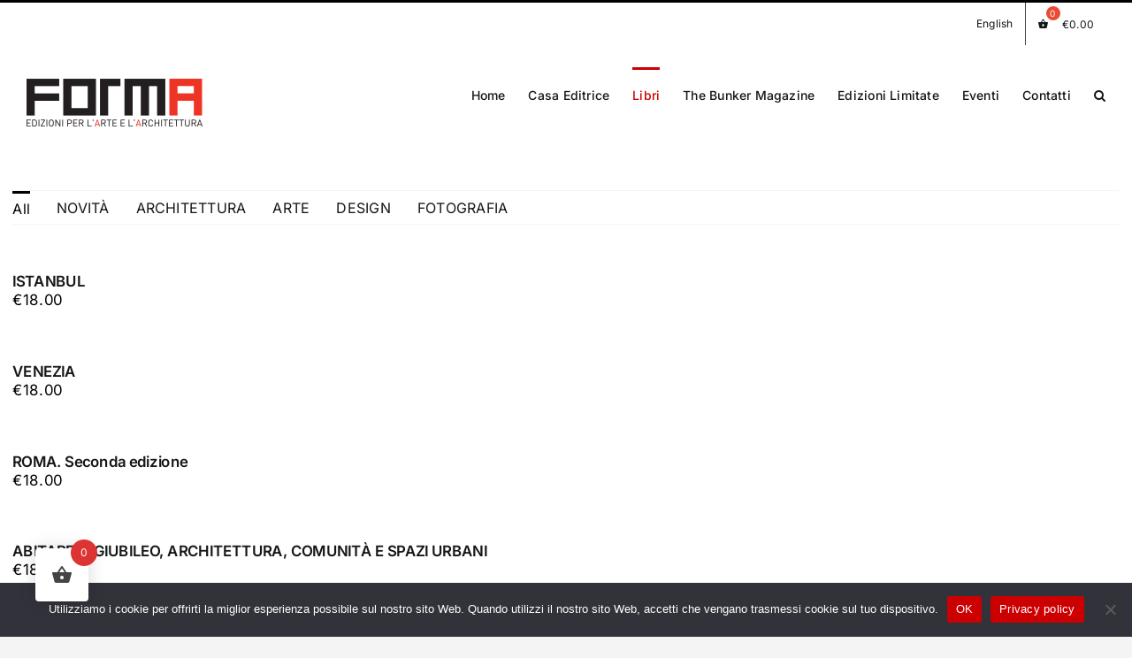

--- FILE ---
content_type: text/html; charset=UTF-8
request_url: https://formaedizioni.it/libri/page/2/?product_order=asc&product_count=60&product_view=list&product_orderby=price
body_size: 25314
content:
<!DOCTYPE html>
<html class="avada-html-layout-wide avada-html-header-position-top avada-is-100-percent-template" lang="it-IT" prefix="og: http://ogp.me/ns# fb: http://ogp.me/ns/fb#">
<head>
	<meta http-equiv="X-UA-Compatible" content="IE=edge" />
	<meta http-equiv="Content-Type" content="text/html; charset=utf-8"/>
	<meta name="viewport" content="width=device-width, initial-scale=1" />
	<title>Libri &#8211; Pagina 2 &#8211; Forma Edizioni</title>
<meta name='robots' content='max-image-preview:large' />
	<style>img:is([sizes="auto" i], [sizes^="auto," i]) { contain-intrinsic-size: 3000px 1500px }</style>
	<link rel="alternate" type="application/rss+xml" title="Forma Edizioni &raquo; Feed" href="https://formaedizioni.it/feed/" />
<link rel="alternate" type="application/rss+xml" title="Forma Edizioni &raquo; Feed dei commenti" href="https://formaedizioni.it/comments/feed/" />
		
		
		
								
		<meta property="og:locale" content="it_IT"/>
		<meta property="og:type" content="article"/>
		<meta property="og:site_name" content="Forma Edizioni"/>
		<meta property="og:title" content="  Libri"/>
				<meta property="og:url" content="https://formaedizioni.it/libri/"/>
													<meta property="article:modified_time" content="2025-04-11T09:50:57+01:00"/>
											<meta property="og:image" content="https://formaedizioni.it/wp-content/uploads/2025/02/forma-logo-200.png"/>
		<meta property="og:image:width" content="199"/>
		<meta property="og:image:height" content="54"/>
		<meta property="og:image:type" content="image/png"/>
						<!-- This site uses the Google Analytics by MonsterInsights plugin v9.11.1 - Using Analytics tracking - https://www.monsterinsights.com/ -->
		<!-- Nota: MonsterInsights non è attualmente configurato su questo sito. Il proprietario del sito deve autenticarsi con Google Analytics nel pannello delle impostazioni di MonsterInsights. -->
					<!-- No tracking code set -->
				<!-- / Google Analytics by MonsterInsights -->
		<script type="text/javascript">
/* <![CDATA[ */
window._wpemojiSettings = {"baseUrl":"https:\/\/s.w.org\/images\/core\/emoji\/16.0.1\/72x72\/","ext":".png","svgUrl":"https:\/\/s.w.org\/images\/core\/emoji\/16.0.1\/svg\/","svgExt":".svg","source":{"concatemoji":"https:\/\/formaedizioni.it\/wp-includes\/js\/wp-emoji-release.min.js?ver=6.8.3"}};
/*! This file is auto-generated */
!function(s,n){var o,i,e;function c(e){try{var t={supportTests:e,timestamp:(new Date).valueOf()};sessionStorage.setItem(o,JSON.stringify(t))}catch(e){}}function p(e,t,n){e.clearRect(0,0,e.canvas.width,e.canvas.height),e.fillText(t,0,0);var t=new Uint32Array(e.getImageData(0,0,e.canvas.width,e.canvas.height).data),a=(e.clearRect(0,0,e.canvas.width,e.canvas.height),e.fillText(n,0,0),new Uint32Array(e.getImageData(0,0,e.canvas.width,e.canvas.height).data));return t.every(function(e,t){return e===a[t]})}function u(e,t){e.clearRect(0,0,e.canvas.width,e.canvas.height),e.fillText(t,0,0);for(var n=e.getImageData(16,16,1,1),a=0;a<n.data.length;a++)if(0!==n.data[a])return!1;return!0}function f(e,t,n,a){switch(t){case"flag":return n(e,"\ud83c\udff3\ufe0f\u200d\u26a7\ufe0f","\ud83c\udff3\ufe0f\u200b\u26a7\ufe0f")?!1:!n(e,"\ud83c\udde8\ud83c\uddf6","\ud83c\udde8\u200b\ud83c\uddf6")&&!n(e,"\ud83c\udff4\udb40\udc67\udb40\udc62\udb40\udc65\udb40\udc6e\udb40\udc67\udb40\udc7f","\ud83c\udff4\u200b\udb40\udc67\u200b\udb40\udc62\u200b\udb40\udc65\u200b\udb40\udc6e\u200b\udb40\udc67\u200b\udb40\udc7f");case"emoji":return!a(e,"\ud83e\udedf")}return!1}function g(e,t,n,a){var r="undefined"!=typeof WorkerGlobalScope&&self instanceof WorkerGlobalScope?new OffscreenCanvas(300,150):s.createElement("canvas"),o=r.getContext("2d",{willReadFrequently:!0}),i=(o.textBaseline="top",o.font="600 32px Arial",{});return e.forEach(function(e){i[e]=t(o,e,n,a)}),i}function t(e){var t=s.createElement("script");t.src=e,t.defer=!0,s.head.appendChild(t)}"undefined"!=typeof Promise&&(o="wpEmojiSettingsSupports",i=["flag","emoji"],n.supports={everything:!0,everythingExceptFlag:!0},e=new Promise(function(e){s.addEventListener("DOMContentLoaded",e,{once:!0})}),new Promise(function(t){var n=function(){try{var e=JSON.parse(sessionStorage.getItem(o));if("object"==typeof e&&"number"==typeof e.timestamp&&(new Date).valueOf()<e.timestamp+604800&&"object"==typeof e.supportTests)return e.supportTests}catch(e){}return null}();if(!n){if("undefined"!=typeof Worker&&"undefined"!=typeof OffscreenCanvas&&"undefined"!=typeof URL&&URL.createObjectURL&&"undefined"!=typeof Blob)try{var e="postMessage("+g.toString()+"("+[JSON.stringify(i),f.toString(),p.toString(),u.toString()].join(",")+"));",a=new Blob([e],{type:"text/javascript"}),r=new Worker(URL.createObjectURL(a),{name:"wpTestEmojiSupports"});return void(r.onmessage=function(e){c(n=e.data),r.terminate(),t(n)})}catch(e){}c(n=g(i,f,p,u))}t(n)}).then(function(e){for(var t in e)n.supports[t]=e[t],n.supports.everything=n.supports.everything&&n.supports[t],"flag"!==t&&(n.supports.everythingExceptFlag=n.supports.everythingExceptFlag&&n.supports[t]);n.supports.everythingExceptFlag=n.supports.everythingExceptFlag&&!n.supports.flag,n.DOMReady=!1,n.readyCallback=function(){n.DOMReady=!0}}).then(function(){return e}).then(function(){var e;n.supports.everything||(n.readyCallback(),(e=n.source||{}).concatemoji?t(e.concatemoji):e.wpemoji&&e.twemoji&&(t(e.twemoji),t(e.wpemoji)))}))}((window,document),window._wpemojiSettings);
/* ]]> */
</script>
<style id='wp-emoji-styles-inline-css' type='text/css'>

	img.wp-smiley, img.emoji {
		display: inline !important;
		border: none !important;
		box-shadow: none !important;
		height: 1em !important;
		width: 1em !important;
		margin: 0 0.07em !important;
		vertical-align: -0.1em !important;
		background: none !important;
		padding: 0 !important;
	}
</style>
<link rel='stylesheet' id='wp-block-library-css' href='https://formaedizioni.it/wp-includes/css/dist/block-library/style.min.css?ver=6.8.3' type='text/css' media='all' />
<style id='wp-block-library-theme-inline-css' type='text/css'>
.wp-block-audio :where(figcaption){color:#555;font-size:13px;text-align:center}.is-dark-theme .wp-block-audio :where(figcaption){color:#ffffffa6}.wp-block-audio{margin:0 0 1em}.wp-block-code{border:1px solid #ccc;border-radius:4px;font-family:Menlo,Consolas,monaco,monospace;padding:.8em 1em}.wp-block-embed :where(figcaption){color:#555;font-size:13px;text-align:center}.is-dark-theme .wp-block-embed :where(figcaption){color:#ffffffa6}.wp-block-embed{margin:0 0 1em}.blocks-gallery-caption{color:#555;font-size:13px;text-align:center}.is-dark-theme .blocks-gallery-caption{color:#ffffffa6}:root :where(.wp-block-image figcaption){color:#555;font-size:13px;text-align:center}.is-dark-theme :root :where(.wp-block-image figcaption){color:#ffffffa6}.wp-block-image{margin:0 0 1em}.wp-block-pullquote{border-bottom:4px solid;border-top:4px solid;color:currentColor;margin-bottom:1.75em}.wp-block-pullquote cite,.wp-block-pullquote footer,.wp-block-pullquote__citation{color:currentColor;font-size:.8125em;font-style:normal;text-transform:uppercase}.wp-block-quote{border-left:.25em solid;margin:0 0 1.75em;padding-left:1em}.wp-block-quote cite,.wp-block-quote footer{color:currentColor;font-size:.8125em;font-style:normal;position:relative}.wp-block-quote:where(.has-text-align-right){border-left:none;border-right:.25em solid;padding-left:0;padding-right:1em}.wp-block-quote:where(.has-text-align-center){border:none;padding-left:0}.wp-block-quote.is-large,.wp-block-quote.is-style-large,.wp-block-quote:where(.is-style-plain){border:none}.wp-block-search .wp-block-search__label{font-weight:700}.wp-block-search__button{border:1px solid #ccc;padding:.375em .625em}:where(.wp-block-group.has-background){padding:1.25em 2.375em}.wp-block-separator.has-css-opacity{opacity:.4}.wp-block-separator{border:none;border-bottom:2px solid;margin-left:auto;margin-right:auto}.wp-block-separator.has-alpha-channel-opacity{opacity:1}.wp-block-separator:not(.is-style-wide):not(.is-style-dots){width:100px}.wp-block-separator.has-background:not(.is-style-dots){border-bottom:none;height:1px}.wp-block-separator.has-background:not(.is-style-wide):not(.is-style-dots){height:2px}.wp-block-table{margin:0 0 1em}.wp-block-table td,.wp-block-table th{word-break:normal}.wp-block-table :where(figcaption){color:#555;font-size:13px;text-align:center}.is-dark-theme .wp-block-table :where(figcaption){color:#ffffffa6}.wp-block-video :where(figcaption){color:#555;font-size:13px;text-align:center}.is-dark-theme .wp-block-video :where(figcaption){color:#ffffffa6}.wp-block-video{margin:0 0 1em}:root :where(.wp-block-template-part.has-background){margin-bottom:0;margin-top:0;padding:1.25em 2.375em}
</style>
<style id='classic-theme-styles-inline-css' type='text/css'>
/*! This file is auto-generated */
.wp-block-button__link{color:#fff;background-color:#32373c;border-radius:9999px;box-shadow:none;text-decoration:none;padding:calc(.667em + 2px) calc(1.333em + 2px);font-size:1.125em}.wp-block-file__button{background:#32373c;color:#fff;text-decoration:none}
</style>
<link rel='stylesheet' id='html5-player-vimeo-style-css' href='https://formaedizioni.it/wp-content/plugins/html5-video-player/build/blocks/view.css?ver=6.8.3' type='text/css' media='all' />
<style id='global-styles-inline-css' type='text/css'>
:root{--wp--preset--aspect-ratio--square: 1;--wp--preset--aspect-ratio--4-3: 4/3;--wp--preset--aspect-ratio--3-4: 3/4;--wp--preset--aspect-ratio--3-2: 3/2;--wp--preset--aspect-ratio--2-3: 2/3;--wp--preset--aspect-ratio--16-9: 16/9;--wp--preset--aspect-ratio--9-16: 9/16;--wp--preset--color--black: #000000;--wp--preset--color--cyan-bluish-gray: #abb8c3;--wp--preset--color--white: #ffffff;--wp--preset--color--pale-pink: #f78da7;--wp--preset--color--vivid-red: #cf2e2e;--wp--preset--color--luminous-vivid-orange: #ff6900;--wp--preset--color--luminous-vivid-amber: #fcb900;--wp--preset--color--light-green-cyan: #7bdcb5;--wp--preset--color--vivid-green-cyan: #00d084;--wp--preset--color--pale-cyan-blue: #8ed1fc;--wp--preset--color--vivid-cyan-blue: #0693e3;--wp--preset--color--vivid-purple: #9b51e0;--wp--preset--color--awb-color-1: #ffffff;--wp--preset--color--awb-color-2: #f9f9fb;--wp--preset--color--awb-color-3: #f4f4f4;--wp--preset--color--awb-color-4: #cc0000;--wp--preset--color--awb-color-5: #000000;--wp--preset--color--awb-color-6: #434549;--wp--preset--color--awb-color-7: #212326;--wp--preset--color--awb-color-8: #141617;--wp--preset--gradient--vivid-cyan-blue-to-vivid-purple: linear-gradient(135deg,rgba(6,147,227,1) 0%,rgb(155,81,224) 100%);--wp--preset--gradient--light-green-cyan-to-vivid-green-cyan: linear-gradient(135deg,rgb(122,220,180) 0%,rgb(0,208,130) 100%);--wp--preset--gradient--luminous-vivid-amber-to-luminous-vivid-orange: linear-gradient(135deg,rgba(252,185,0,1) 0%,rgba(255,105,0,1) 100%);--wp--preset--gradient--luminous-vivid-orange-to-vivid-red: linear-gradient(135deg,rgba(255,105,0,1) 0%,rgb(207,46,46) 100%);--wp--preset--gradient--very-light-gray-to-cyan-bluish-gray: linear-gradient(135deg,rgb(238,238,238) 0%,rgb(169,184,195) 100%);--wp--preset--gradient--cool-to-warm-spectrum: linear-gradient(135deg,rgb(74,234,220) 0%,rgb(151,120,209) 20%,rgb(207,42,186) 40%,rgb(238,44,130) 60%,rgb(251,105,98) 80%,rgb(254,248,76) 100%);--wp--preset--gradient--blush-light-purple: linear-gradient(135deg,rgb(255,206,236) 0%,rgb(152,150,240) 100%);--wp--preset--gradient--blush-bordeaux: linear-gradient(135deg,rgb(254,205,165) 0%,rgb(254,45,45) 50%,rgb(107,0,62) 100%);--wp--preset--gradient--luminous-dusk: linear-gradient(135deg,rgb(255,203,112) 0%,rgb(199,81,192) 50%,rgb(65,88,208) 100%);--wp--preset--gradient--pale-ocean: linear-gradient(135deg,rgb(255,245,203) 0%,rgb(182,227,212) 50%,rgb(51,167,181) 100%);--wp--preset--gradient--electric-grass: linear-gradient(135deg,rgb(202,248,128) 0%,rgb(113,206,126) 100%);--wp--preset--gradient--midnight: linear-gradient(135deg,rgb(2,3,129) 0%,rgb(40,116,252) 100%);--wp--preset--font-size--small: 12px;--wp--preset--font-size--medium: 20px;--wp--preset--font-size--large: 24px;--wp--preset--font-size--x-large: 42px;--wp--preset--font-size--normal: 16px;--wp--preset--font-size--xlarge: 32px;--wp--preset--font-size--huge: 48px;--wp--preset--spacing--20: 0.44rem;--wp--preset--spacing--30: 0.67rem;--wp--preset--spacing--40: 1rem;--wp--preset--spacing--50: 1.5rem;--wp--preset--spacing--60: 2.25rem;--wp--preset--spacing--70: 3.38rem;--wp--preset--spacing--80: 5.06rem;--wp--preset--shadow--natural: 6px 6px 9px rgba(0, 0, 0, 0.2);--wp--preset--shadow--deep: 12px 12px 50px rgba(0, 0, 0, 0.4);--wp--preset--shadow--sharp: 6px 6px 0px rgba(0, 0, 0, 0.2);--wp--preset--shadow--outlined: 6px 6px 0px -3px rgba(255, 255, 255, 1), 6px 6px rgba(0, 0, 0, 1);--wp--preset--shadow--crisp: 6px 6px 0px rgba(0, 0, 0, 1);}:where(.is-layout-flex){gap: 0.5em;}:where(.is-layout-grid){gap: 0.5em;}body .is-layout-flex{display: flex;}.is-layout-flex{flex-wrap: wrap;align-items: center;}.is-layout-flex > :is(*, div){margin: 0;}body .is-layout-grid{display: grid;}.is-layout-grid > :is(*, div){margin: 0;}:where(.wp-block-columns.is-layout-flex){gap: 2em;}:where(.wp-block-columns.is-layout-grid){gap: 2em;}:where(.wp-block-post-template.is-layout-flex){gap: 1.25em;}:where(.wp-block-post-template.is-layout-grid){gap: 1.25em;}.has-black-color{color: var(--wp--preset--color--black) !important;}.has-cyan-bluish-gray-color{color: var(--wp--preset--color--cyan-bluish-gray) !important;}.has-white-color{color: var(--wp--preset--color--white) !important;}.has-pale-pink-color{color: var(--wp--preset--color--pale-pink) !important;}.has-vivid-red-color{color: var(--wp--preset--color--vivid-red) !important;}.has-luminous-vivid-orange-color{color: var(--wp--preset--color--luminous-vivid-orange) !important;}.has-luminous-vivid-amber-color{color: var(--wp--preset--color--luminous-vivid-amber) !important;}.has-light-green-cyan-color{color: var(--wp--preset--color--light-green-cyan) !important;}.has-vivid-green-cyan-color{color: var(--wp--preset--color--vivid-green-cyan) !important;}.has-pale-cyan-blue-color{color: var(--wp--preset--color--pale-cyan-blue) !important;}.has-vivid-cyan-blue-color{color: var(--wp--preset--color--vivid-cyan-blue) !important;}.has-vivid-purple-color{color: var(--wp--preset--color--vivid-purple) !important;}.has-black-background-color{background-color: var(--wp--preset--color--black) !important;}.has-cyan-bluish-gray-background-color{background-color: var(--wp--preset--color--cyan-bluish-gray) !important;}.has-white-background-color{background-color: var(--wp--preset--color--white) !important;}.has-pale-pink-background-color{background-color: var(--wp--preset--color--pale-pink) !important;}.has-vivid-red-background-color{background-color: var(--wp--preset--color--vivid-red) !important;}.has-luminous-vivid-orange-background-color{background-color: var(--wp--preset--color--luminous-vivid-orange) !important;}.has-luminous-vivid-amber-background-color{background-color: var(--wp--preset--color--luminous-vivid-amber) !important;}.has-light-green-cyan-background-color{background-color: var(--wp--preset--color--light-green-cyan) !important;}.has-vivid-green-cyan-background-color{background-color: var(--wp--preset--color--vivid-green-cyan) !important;}.has-pale-cyan-blue-background-color{background-color: var(--wp--preset--color--pale-cyan-blue) !important;}.has-vivid-cyan-blue-background-color{background-color: var(--wp--preset--color--vivid-cyan-blue) !important;}.has-vivid-purple-background-color{background-color: var(--wp--preset--color--vivid-purple) !important;}.has-black-border-color{border-color: var(--wp--preset--color--black) !important;}.has-cyan-bluish-gray-border-color{border-color: var(--wp--preset--color--cyan-bluish-gray) !important;}.has-white-border-color{border-color: var(--wp--preset--color--white) !important;}.has-pale-pink-border-color{border-color: var(--wp--preset--color--pale-pink) !important;}.has-vivid-red-border-color{border-color: var(--wp--preset--color--vivid-red) !important;}.has-luminous-vivid-orange-border-color{border-color: var(--wp--preset--color--luminous-vivid-orange) !important;}.has-luminous-vivid-amber-border-color{border-color: var(--wp--preset--color--luminous-vivid-amber) !important;}.has-light-green-cyan-border-color{border-color: var(--wp--preset--color--light-green-cyan) !important;}.has-vivid-green-cyan-border-color{border-color: var(--wp--preset--color--vivid-green-cyan) !important;}.has-pale-cyan-blue-border-color{border-color: var(--wp--preset--color--pale-cyan-blue) !important;}.has-vivid-cyan-blue-border-color{border-color: var(--wp--preset--color--vivid-cyan-blue) !important;}.has-vivid-purple-border-color{border-color: var(--wp--preset--color--vivid-purple) !important;}.has-vivid-cyan-blue-to-vivid-purple-gradient-background{background: var(--wp--preset--gradient--vivid-cyan-blue-to-vivid-purple) !important;}.has-light-green-cyan-to-vivid-green-cyan-gradient-background{background: var(--wp--preset--gradient--light-green-cyan-to-vivid-green-cyan) !important;}.has-luminous-vivid-amber-to-luminous-vivid-orange-gradient-background{background: var(--wp--preset--gradient--luminous-vivid-amber-to-luminous-vivid-orange) !important;}.has-luminous-vivid-orange-to-vivid-red-gradient-background{background: var(--wp--preset--gradient--luminous-vivid-orange-to-vivid-red) !important;}.has-very-light-gray-to-cyan-bluish-gray-gradient-background{background: var(--wp--preset--gradient--very-light-gray-to-cyan-bluish-gray) !important;}.has-cool-to-warm-spectrum-gradient-background{background: var(--wp--preset--gradient--cool-to-warm-spectrum) !important;}.has-blush-light-purple-gradient-background{background: var(--wp--preset--gradient--blush-light-purple) !important;}.has-blush-bordeaux-gradient-background{background: var(--wp--preset--gradient--blush-bordeaux) !important;}.has-luminous-dusk-gradient-background{background: var(--wp--preset--gradient--luminous-dusk) !important;}.has-pale-ocean-gradient-background{background: var(--wp--preset--gradient--pale-ocean) !important;}.has-electric-grass-gradient-background{background: var(--wp--preset--gradient--electric-grass) !important;}.has-midnight-gradient-background{background: var(--wp--preset--gradient--midnight) !important;}.has-small-font-size{font-size: var(--wp--preset--font-size--small) !important;}.has-medium-font-size{font-size: var(--wp--preset--font-size--medium) !important;}.has-large-font-size{font-size: var(--wp--preset--font-size--large) !important;}.has-x-large-font-size{font-size: var(--wp--preset--font-size--x-large) !important;}
:where(.wp-block-post-template.is-layout-flex){gap: 1.25em;}:where(.wp-block-post-template.is-layout-grid){gap: 1.25em;}
:where(.wp-block-columns.is-layout-flex){gap: 2em;}:where(.wp-block-columns.is-layout-grid){gap: 2em;}
:root :where(.wp-block-pullquote){font-size: 1.5em;line-height: 1.6;}
</style>
<link rel='stylesheet' id='contact-form-7-css' href='https://formaedizioni.it/wp-content/plugins/contact-form-7/includes/css/styles.css?ver=6.1.4' type='text/css' media='all' />
<link rel='stylesheet' id='cookie-notice-front-css' href='https://formaedizioni.it/wp-content/plugins/cookie-notice/css/front.min.css?ver=2.5.10' type='text/css' media='all' />
<style id='woocommerce-inline-inline-css' type='text/css'>
.woocommerce form .form-row .required { visibility: visible; }
</style>
<link rel='stylesheet' id='wt-woocommerce-related-products-css' href='https://formaedizioni.it/wp-content/plugins/wt-woocommerce-related-products/public/css/custom-related-products-public.css?ver=1.7.5' type='text/css' media='all' />
<link rel='stylesheet' id='carousel-css-css' href='https://formaedizioni.it/wp-content/plugins/wt-woocommerce-related-products/public/css/owl.carousel.min.css?ver=1.7.5' type='text/css' media='all' />
<link rel='stylesheet' id='carousel-theme-css-css' href='https://formaedizioni.it/wp-content/plugins/wt-woocommerce-related-products/public/css/owl.theme.default.min.css?ver=1.7.5' type='text/css' media='all' />
<link rel='stylesheet' id='mc4wp-form-themes-css' href='https://formaedizioni.it/wp-content/plugins/mailchimp-for-wp/assets/css/form-themes.css?ver=4.10.9' type='text/css' media='all' />
<link rel='stylesheet' id='woocommerce-pre-orders-main-css-css' href='https://formaedizioni.it/wp-content/plugins/pre-orders-for-woocommerce/media/css/main.css?ver=2.3' type='text/css' media='all' />
<link rel='stylesheet' id='hint-css' href='https://formaedizioni.it/wp-content/plugins/woo-fly-cart/assets/hint/hint.min.css?ver=6.8.3' type='text/css' media='all' />
<link rel='stylesheet' id='perfect-scrollbar-css' href='https://formaedizioni.it/wp-content/plugins/woo-fly-cart/assets/perfect-scrollbar/css/perfect-scrollbar.min.css?ver=6.8.3' type='text/css' media='all' />
<link rel='stylesheet' id='perfect-scrollbar-wpc-css' href='https://formaedizioni.it/wp-content/plugins/woo-fly-cart/assets/perfect-scrollbar/css/custom-theme.css?ver=6.8.3' type='text/css' media='all' />
<link rel='stylesheet' id='woofc-fonts-css' href='https://formaedizioni.it/wp-content/plugins/woo-fly-cart/assets/css/fonts.css?ver=6.8.3' type='text/css' media='all' />
<link rel='stylesheet' id='woofc-frontend-css' href='https://formaedizioni.it/wp-content/plugins/woo-fly-cart/assets/css/frontend.css?ver=5.9.8' type='text/css' media='all' />
<style id='woofc-frontend-inline-css' type='text/css'>
.woofc-area.woofc-style-01 .woofc-inner, .woofc-area.woofc-style-03 .woofc-inner, .woofc-area.woofc-style-02 .woofc-area-bot .woofc-action .woofc-action-inner > div a:hover, .woofc-area.woofc-style-04 .woofc-area-bot .woofc-action .woofc-action-inner > div a:hover {
                            background-color: #dd3333;
                        }

                        .woofc-area.woofc-style-01 .woofc-area-bot .woofc-action .woofc-action-inner > div a, .woofc-area.woofc-style-02 .woofc-area-bot .woofc-action .woofc-action-inner > div a, .woofc-area.woofc-style-03 .woofc-area-bot .woofc-action .woofc-action-inner > div a, .woofc-area.woofc-style-04 .woofc-area-bot .woofc-action .woofc-action-inner > div a {
                            outline: none;
                            color: #dd3333;
                        }

                        .woofc-area.woofc-style-02 .woofc-area-bot .woofc-action .woofc-action-inner > div a, .woofc-area.woofc-style-04 .woofc-area-bot .woofc-action .woofc-action-inner > div a {
                            border-color: #dd3333;
                        }

                        .woofc-area.woofc-style-05 .woofc-inner{
                            background-color: #dd3333;
                            background-image: url('');
                            background-size: cover;
                            background-position: center;
                            background-repeat: no-repeat;
                        }
                        
                        .woofc-count span {
                            background-color: #dd3333;
                        }
</style>
<link rel='stylesheet' id='brands-styles-css' href='https://formaedizioni.it/wp-content/plugins/woocommerce/assets/css/brands.css?ver=10.3.7' type='text/css' media='all' />
<link rel='stylesheet' id='flexible-shipping-free-shipping-css' href='https://formaedizioni.it/wp-content/plugins/flexible-shipping/assets/dist/css/free-shipping.css?ver=6.4.3.2' type='text/css' media='all' />
<link rel='stylesheet' id='fusion-dynamic-css-css' href='https://formaedizioni.it/wp-content/uploads/fusion-styles/9c8eca4095909e2a637fbb6cbb2a4ef1.min.css?ver=3.14' type='text/css' media='all' />
<link rel='stylesheet' id='avada-fullwidth-md-css' href='https://formaedizioni.it/wp-content/plugins/fusion-builder/assets/css/media/fullwidth-md.min.css?ver=3.14' type='text/css' media='only screen and (max-width: 1024px)' />
<link rel='stylesheet' id='avada-fullwidth-sm-css' href='https://formaedizioni.it/wp-content/plugins/fusion-builder/assets/css/media/fullwidth-sm.min.css?ver=3.14' type='text/css' media='only screen and (max-width: 640px)' />
<link rel='stylesheet' id='awb-text-path-md-css' href='https://formaedizioni.it/wp-content/plugins/fusion-builder/assets/css/media/awb-text-path-md.min.css?ver=7.14' type='text/css' media='only screen and (max-width: 1024px)' />
<link rel='stylesheet' id='awb-text-path-sm-css' href='https://formaedizioni.it/wp-content/plugins/fusion-builder/assets/css/media/awb-text-path-sm.min.css?ver=7.14' type='text/css' media='only screen and (max-width: 640px)' />
<link rel='stylesheet' id='avada-icon-md-css' href='https://formaedizioni.it/wp-content/plugins/fusion-builder/assets/css/media/icon-md.min.css?ver=3.14' type='text/css' media='only screen and (max-width: 1024px)' />
<link rel='stylesheet' id='avada-icon-sm-css' href='https://formaedizioni.it/wp-content/plugins/fusion-builder/assets/css/media/icon-sm.min.css?ver=3.14' type='text/css' media='only screen and (max-width: 640px)' />
<link rel='stylesheet' id='avada-grid-md-css' href='https://formaedizioni.it/wp-content/plugins/fusion-builder/assets/css/media/grid-md.min.css?ver=7.14' type='text/css' media='only screen and (max-width: 1024px)' />
<link rel='stylesheet' id='avada-grid-sm-css' href='https://formaedizioni.it/wp-content/plugins/fusion-builder/assets/css/media/grid-sm.min.css?ver=7.14' type='text/css' media='only screen and (max-width: 640px)' />
<link rel='stylesheet' id='avada-image-md-css' href='https://formaedizioni.it/wp-content/plugins/fusion-builder/assets/css/media/image-md.min.css?ver=7.14' type='text/css' media='only screen and (max-width: 1024px)' />
<link rel='stylesheet' id='avada-image-sm-css' href='https://formaedizioni.it/wp-content/plugins/fusion-builder/assets/css/media/image-sm.min.css?ver=7.14' type='text/css' media='only screen and (max-width: 640px)' />
<link rel='stylesheet' id='avada-person-md-css' href='https://formaedizioni.it/wp-content/plugins/fusion-builder/assets/css/media/person-md.min.css?ver=7.14' type='text/css' media='only screen and (max-width: 1024px)' />
<link rel='stylesheet' id='avada-person-sm-css' href='https://formaedizioni.it/wp-content/plugins/fusion-builder/assets/css/media/person-sm.min.css?ver=7.14' type='text/css' media='only screen and (max-width: 640px)' />
<link rel='stylesheet' id='avada-section-separator-md-css' href='https://formaedizioni.it/wp-content/plugins/fusion-builder/assets/css/media/section-separator-md.min.css?ver=3.14' type='text/css' media='only screen and (max-width: 1024px)' />
<link rel='stylesheet' id='avada-section-separator-sm-css' href='https://formaedizioni.it/wp-content/plugins/fusion-builder/assets/css/media/section-separator-sm.min.css?ver=3.14' type='text/css' media='only screen and (max-width: 640px)' />
<link rel='stylesheet' id='avada-social-sharing-md-css' href='https://formaedizioni.it/wp-content/plugins/fusion-builder/assets/css/media/social-sharing-md.min.css?ver=7.14' type='text/css' media='only screen and (max-width: 1024px)' />
<link rel='stylesheet' id='avada-social-sharing-sm-css' href='https://formaedizioni.it/wp-content/plugins/fusion-builder/assets/css/media/social-sharing-sm.min.css?ver=7.14' type='text/css' media='only screen and (max-width: 640px)' />
<link rel='stylesheet' id='avada-social-links-md-css' href='https://formaedizioni.it/wp-content/plugins/fusion-builder/assets/css/media/social-links-md.min.css?ver=7.14' type='text/css' media='only screen and (max-width: 1024px)' />
<link rel='stylesheet' id='avada-social-links-sm-css' href='https://formaedizioni.it/wp-content/plugins/fusion-builder/assets/css/media/social-links-sm.min.css?ver=7.14' type='text/css' media='only screen and (max-width: 640px)' />
<link rel='stylesheet' id='avada-tabs-lg-min-css' href='https://formaedizioni.it/wp-content/plugins/fusion-builder/assets/css/media/tabs-lg-min.min.css?ver=7.14' type='text/css' media='only screen and (min-width: 1024px)' />
<link rel='stylesheet' id='avada-tabs-lg-max-css' href='https://formaedizioni.it/wp-content/plugins/fusion-builder/assets/css/media/tabs-lg-max.min.css?ver=7.14' type='text/css' media='only screen and (max-width: 1024px)' />
<link rel='stylesheet' id='avada-tabs-md-css' href='https://formaedizioni.it/wp-content/plugins/fusion-builder/assets/css/media/tabs-md.min.css?ver=7.14' type='text/css' media='only screen and (max-width: 1024px)' />
<link rel='stylesheet' id='avada-tabs-sm-css' href='https://formaedizioni.it/wp-content/plugins/fusion-builder/assets/css/media/tabs-sm.min.css?ver=7.14' type='text/css' media='only screen and (max-width: 640px)' />
<link rel='stylesheet' id='awb-text-md-css' href='https://formaedizioni.it/wp-content/plugins/fusion-builder/assets/css/media/text-md.min.css?ver=3.14' type='text/css' media='only screen and (max-width: 1024px)' />
<link rel='stylesheet' id='awb-text-sm-css' href='https://formaedizioni.it/wp-content/plugins/fusion-builder/assets/css/media/text-sm.min.css?ver=3.14' type='text/css' media='only screen and (max-width: 640px)' />
<link rel='stylesheet' id='awb-title-md-css' href='https://formaedizioni.it/wp-content/plugins/fusion-builder/assets/css/media/title-md.min.css?ver=3.14' type='text/css' media='only screen and (max-width: 1024px)' />
<link rel='stylesheet' id='awb-title-sm-css' href='https://formaedizioni.it/wp-content/plugins/fusion-builder/assets/css/media/title-sm.min.css?ver=3.14' type='text/css' media='only screen and (max-width: 640px)' />
<link rel='stylesheet' id='awb-woo-cart-totals-md-css' href='https://formaedizioni.it/wp-content/plugins/fusion-builder/assets/css/media/woo-cart-totals-md.min.css?ver=3.14' type='text/css' media='only screen and (max-width: 1024px)' />
<link rel='stylesheet' id='awb-woo-cart-totals-sm-css' href='https://formaedizioni.it/wp-content/plugins/fusion-builder/assets/css/media/woo-cart-totals-sm.min.css?ver=3.14' type='text/css' media='only screen and (max-width: 640px)' />
<link rel='stylesheet' id='awb-post-card-image-sm-css' href='https://formaedizioni.it/wp-content/plugins/fusion-builder/assets/css/media/post-card-image-sm.min.css?ver=3.14' type='text/css' media='only screen and (max-width: 640px)' />
<link rel='stylesheet' id='avada-max-sh-cbp-woo-quick-view-css' href='https://formaedizioni.it/wp-content/themes/Avada/assets/css/media/max-sh-cbp-woo-quick-view.min.css?ver=7.14' type='text/css' media='only screen and (max-width: 800px)' />
<link rel='stylesheet' id='avada-min-sh-cbp-woo-quick-view-css' href='https://formaedizioni.it/wp-content/themes/Avada/assets/css/media/min-sh-cbp-woo-quick-view.min.css?ver=7.14' type='text/css' media='only screen and (min-width: 800px)' />
<link rel='stylesheet' id='avada-swiper-md-css' href='https://formaedizioni.it/wp-content/plugins/fusion-builder/assets/css/media/swiper-md.min.css?ver=7.14' type='text/css' media='only screen and (max-width: 1024px)' />
<link rel='stylesheet' id='avada-swiper-sm-css' href='https://formaedizioni.it/wp-content/plugins/fusion-builder/assets/css/media/swiper-sm.min.css?ver=7.14' type='text/css' media='only screen and (max-width: 640px)' />
<link rel='stylesheet' id='avada-post-cards-md-css' href='https://formaedizioni.it/wp-content/plugins/fusion-builder/assets/css/media/post-cards-md.min.css?ver=7.14' type='text/css' media='only screen and (max-width: 1024px)' />
<link rel='stylesheet' id='avada-post-cards-sm-css' href='https://formaedizioni.it/wp-content/plugins/fusion-builder/assets/css/media/post-cards-sm.min.css?ver=7.14' type='text/css' media='only screen and (max-width: 640px)' />
<link rel='stylesheet' id='avada-facebook-page-md-css' href='https://formaedizioni.it/wp-content/plugins/fusion-builder/assets/css/media/facebook-page-md.min.css?ver=7.14' type='text/css' media='only screen and (max-width: 1024px)' />
<link rel='stylesheet' id='avada-facebook-page-sm-css' href='https://formaedizioni.it/wp-content/plugins/fusion-builder/assets/css/media/facebook-page-sm.min.css?ver=7.14' type='text/css' media='only screen and (max-width: 640px)' />
<link rel='stylesheet' id='avada-twitter-timeline-md-css' href='https://formaedizioni.it/wp-content/plugins/fusion-builder/assets/css/media/twitter-timeline-md.min.css?ver=7.14' type='text/css' media='only screen and (max-width: 1024px)' />
<link rel='stylesheet' id='avada-twitter-timeline-sm-css' href='https://formaedizioni.it/wp-content/plugins/fusion-builder/assets/css/media/twitter-timeline-sm.min.css?ver=7.14' type='text/css' media='only screen and (max-width: 640px)' />
<link rel='stylesheet' id='avada-flickr-md-css' href='https://formaedizioni.it/wp-content/plugins/fusion-builder/assets/css/media/flickr-md.min.css?ver=7.14' type='text/css' media='only screen and (max-width: 1024px)' />
<link rel='stylesheet' id='avada-flickr-sm-css' href='https://formaedizioni.it/wp-content/plugins/fusion-builder/assets/css/media/flickr-sm.min.css?ver=7.14' type='text/css' media='only screen and (max-width: 640px)' />
<link rel='stylesheet' id='avada-tagcloud-md-css' href='https://formaedizioni.it/wp-content/plugins/fusion-builder/assets/css/media/tagcloud-md.min.css?ver=7.14' type='text/css' media='only screen and (max-width: 1024px)' />
<link rel='stylesheet' id='avada-tagcloud-sm-css' href='https://formaedizioni.it/wp-content/plugins/fusion-builder/assets/css/media/tagcloud-sm.min.css?ver=7.14' type='text/css' media='only screen and (max-width: 640px)' />
<link rel='stylesheet' id='avada-instagram-md-css' href='https://formaedizioni.it/wp-content/plugins/fusion-builder/assets/css/media/instagram-md.min.css?ver=7.14' type='text/css' media='only screen and (max-width: 1024px)' />
<link rel='stylesheet' id='avada-instagram-sm-css' href='https://formaedizioni.it/wp-content/plugins/fusion-builder/assets/css/media/instagram-sm.min.css?ver=7.14' type='text/css' media='only screen and (max-width: 640px)' />
<link rel='stylesheet' id='awb-meta-md-css' href='https://formaedizioni.it/wp-content/plugins/fusion-builder/assets/css/media/meta-md.min.css?ver=7.14' type='text/css' media='only screen and (max-width: 1024px)' />
<link rel='stylesheet' id='awb-meta-sm-css' href='https://formaedizioni.it/wp-content/plugins/fusion-builder/assets/css/media/meta-sm.min.css?ver=7.14' type='text/css' media='only screen and (max-width: 640px)' />
<link rel='stylesheet' id='avada-woo-reviews-sm-css' href='https://formaedizioni.it/wp-content/plugins/fusion-builder/assets/css/media/woo-reviews-sm.min.css?ver=7.14' type='text/css' media='only screen and (max-width: 640px)' />
<link rel='stylesheet' id='avada-max-sh-cbp-woo-tabs-css' href='https://formaedizioni.it/wp-content/themes/Avada/assets/css/media/max-sh-cbp-woo-tabs.min.css?ver=7.14' type='text/css' media='only screen and (max-width: 800px)' />
<link rel='stylesheet' id='avada-woo-notices-sm-css' href='https://formaedizioni.it/wp-content/plugins/fusion-builder/assets/css/media/woo-notices-sm.min.css?ver=7.14' type='text/css' media='only screen and (max-width: 640px)' />
<link rel='stylesheet' id='awb-layout-colums-md-css' href='https://formaedizioni.it/wp-content/plugins/fusion-builder/assets/css/media/layout-columns-md.min.css?ver=3.14' type='text/css' media='only screen and (max-width: 1024px)' />
<link rel='stylesheet' id='awb-layout-colums-sm-css' href='https://formaedizioni.it/wp-content/plugins/fusion-builder/assets/css/media/layout-columns-sm.min.css?ver=3.14' type='text/css' media='only screen and (max-width: 640px)' />
<link rel='stylesheet' id='avada-max-1c-css' href='https://formaedizioni.it/wp-content/themes/Avada/assets/css/media/max-1c.min.css?ver=7.14' type='text/css' media='only screen and (max-width: 640px)' />
<link rel='stylesheet' id='avada-max-2c-css' href='https://formaedizioni.it/wp-content/themes/Avada/assets/css/media/max-2c.min.css?ver=7.14' type='text/css' media='only screen and (max-width: 712px)' />
<link rel='stylesheet' id='avada-min-2c-max-3c-css' href='https://formaedizioni.it/wp-content/themes/Avada/assets/css/media/min-2c-max-3c.min.css?ver=7.14' type='text/css' media='only screen and (min-width: 712px) and (max-width: 784px)' />
<link rel='stylesheet' id='avada-min-3c-max-4c-css' href='https://formaedizioni.it/wp-content/themes/Avada/assets/css/media/min-3c-max-4c.min.css?ver=7.14' type='text/css' media='only screen and (min-width: 784px) and (max-width: 856px)' />
<link rel='stylesheet' id='avada-min-4c-max-5c-css' href='https://formaedizioni.it/wp-content/themes/Avada/assets/css/media/min-4c-max-5c.min.css?ver=7.14' type='text/css' media='only screen and (min-width: 856px) and (max-width: 928px)' />
<link rel='stylesheet' id='avada-min-5c-max-6c-css' href='https://formaedizioni.it/wp-content/themes/Avada/assets/css/media/min-5c-max-6c.min.css?ver=7.14' type='text/css' media='only screen and (min-width: 928px) and (max-width: 1000px)' />
<link rel='stylesheet' id='avada-min-shbp-css' href='https://formaedizioni.it/wp-content/themes/Avada/assets/css/media/min-shbp.min.css?ver=7.14' type='text/css' media='only screen and (min-width: 801px)' />
<link rel='stylesheet' id='avada-min-shbp-header-legacy-css' href='https://formaedizioni.it/wp-content/themes/Avada/assets/css/media/min-shbp-header-legacy.min.css?ver=7.14' type='text/css' media='only screen and (min-width: 801px)' />
<link rel='stylesheet' id='avada-max-shbp-css' href='https://formaedizioni.it/wp-content/themes/Avada/assets/css/media/max-shbp.min.css?ver=7.14' type='text/css' media='only screen and (max-width: 800px)' />
<link rel='stylesheet' id='avada-max-shbp-header-legacy-css' href='https://formaedizioni.it/wp-content/themes/Avada/assets/css/media/max-shbp-header-legacy.min.css?ver=7.14' type='text/css' media='only screen and (max-width: 800px)' />
<link rel='stylesheet' id='avada-max-sh-shbp-css' href='https://formaedizioni.it/wp-content/themes/Avada/assets/css/media/max-sh-shbp.min.css?ver=7.14' type='text/css' media='only screen and (max-width: 800px)' />
<link rel='stylesheet' id='avada-max-sh-shbp-header-legacy-css' href='https://formaedizioni.it/wp-content/themes/Avada/assets/css/media/max-sh-shbp-header-legacy.min.css?ver=7.14' type='text/css' media='only screen and (max-width: 800px)' />
<link rel='stylesheet' id='avada-min-768-max-1024-p-css' href='https://formaedizioni.it/wp-content/themes/Avada/assets/css/media/min-768-max-1024-p.min.css?ver=7.14' type='text/css' media='only screen and (min-device-width: 768px) and (max-device-width: 1024px) and (orientation: portrait)' />
<link rel='stylesheet' id='avada-min-768-max-1024-p-header-legacy-css' href='https://formaedizioni.it/wp-content/themes/Avada/assets/css/media/min-768-max-1024-p-header-legacy.min.css?ver=7.14' type='text/css' media='only screen and (min-device-width: 768px) and (max-device-width: 1024px) and (orientation: portrait)' />
<link rel='stylesheet' id='avada-min-768-max-1024-l-css' href='https://formaedizioni.it/wp-content/themes/Avada/assets/css/media/min-768-max-1024-l.min.css?ver=7.14' type='text/css' media='only screen and (min-device-width: 768px) and (max-device-width: 1024px) and (orientation: landscape)' />
<link rel='stylesheet' id='avada-min-768-max-1024-l-header-legacy-css' href='https://formaedizioni.it/wp-content/themes/Avada/assets/css/media/min-768-max-1024-l-header-legacy.min.css?ver=7.14' type='text/css' media='only screen and (min-device-width: 768px) and (max-device-width: 1024px) and (orientation: landscape)' />
<link rel='stylesheet' id='avada-max-sh-cbp-css' href='https://formaedizioni.it/wp-content/themes/Avada/assets/css/media/max-sh-cbp.min.css?ver=7.14' type='text/css' media='only screen and (max-width: 800px)' />
<link rel='stylesheet' id='avada-max-sh-sbp-css' href='https://formaedizioni.it/wp-content/themes/Avada/assets/css/media/max-sh-sbp.min.css?ver=7.14' type='text/css' media='only screen and (max-width: 800px)' />
<link rel='stylesheet' id='avada-max-sh-640-css' href='https://formaedizioni.it/wp-content/themes/Avada/assets/css/media/max-sh-640.min.css?ver=7.14' type='text/css' media='only screen and (max-width: 640px)' />
<link rel='stylesheet' id='avada-max-shbp-18-css' href='https://formaedizioni.it/wp-content/themes/Avada/assets/css/media/max-shbp-18.min.css?ver=7.14' type='text/css' media='only screen and (max-width: 782px)' />
<link rel='stylesheet' id='avada-max-shbp-32-css' href='https://formaedizioni.it/wp-content/themes/Avada/assets/css/media/max-shbp-32.min.css?ver=7.14' type='text/css' media='only screen and (max-width: 768px)' />
<link rel='stylesheet' id='avada-min-sh-cbp-css' href='https://formaedizioni.it/wp-content/themes/Avada/assets/css/media/min-sh-cbp.min.css?ver=7.14' type='text/css' media='only screen and (min-width: 800px)' />
<link rel='stylesheet' id='avada-max-640-css' href='https://formaedizioni.it/wp-content/themes/Avada/assets/css/media/max-640.min.css?ver=7.14' type='text/css' media='only screen and (max-device-width: 640px)' />
<link rel='stylesheet' id='avada-max-main-css' href='https://formaedizioni.it/wp-content/themes/Avada/assets/css/media/max-main.min.css?ver=7.14' type='text/css' media='only screen and (max-width: 1000px)' />
<link rel='stylesheet' id='avada-max-cbp-css' href='https://formaedizioni.it/wp-content/themes/Avada/assets/css/media/max-cbp.min.css?ver=7.14' type='text/css' media='only screen and (max-width: 800px)' />
<link rel='stylesheet' id='avada-max-sh-cbp-cf7-css' href='https://formaedizioni.it/wp-content/themes/Avada/assets/css/media/max-sh-cbp-cf7.min.css?ver=7.14' type='text/css' media='only screen and (max-width: 800px)' />
<link rel='stylesheet' id='avada-max-sh-cbp-social-sharing-css' href='https://formaedizioni.it/wp-content/themes/Avada/assets/css/media/max-sh-cbp-social-sharing.min.css?ver=7.14' type='text/css' media='only screen and (max-width: 800px)' />
<link rel='stylesheet' id='fb-max-sh-cbp-css' href='https://formaedizioni.it/wp-content/plugins/fusion-builder/assets/css/media/max-sh-cbp.min.css?ver=3.14' type='text/css' media='only screen and (max-width: 800px)' />
<link rel='stylesheet' id='fb-min-768-max-1024-p-css' href='https://formaedizioni.it/wp-content/plugins/fusion-builder/assets/css/media/min-768-max-1024-p.min.css?ver=3.14' type='text/css' media='only screen and (min-device-width: 768px) and (max-device-width: 1024px) and (orientation: portrait)' />
<link rel='stylesheet' id='fb-max-640-css' href='https://formaedizioni.it/wp-content/plugins/fusion-builder/assets/css/media/max-640.min.css?ver=3.14' type='text/css' media='only screen and (max-device-width: 640px)' />
<link rel='stylesheet' id='fb-max-1c-css' href='https://formaedizioni.it/wp-content/plugins/fusion-builder/assets/css/media/max-1c.css?ver=3.14' type='text/css' media='only screen and (max-width: 640px)' />
<link rel='stylesheet' id='fb-max-2c-css' href='https://formaedizioni.it/wp-content/plugins/fusion-builder/assets/css/media/max-2c.css?ver=3.14' type='text/css' media='only screen and (max-width: 712px)' />
<link rel='stylesheet' id='fb-min-2c-max-3c-css' href='https://formaedizioni.it/wp-content/plugins/fusion-builder/assets/css/media/min-2c-max-3c.css?ver=3.14' type='text/css' media='only screen and (min-width: 712px) and (max-width: 784px)' />
<link rel='stylesheet' id='fb-min-3c-max-4c-css' href='https://formaedizioni.it/wp-content/plugins/fusion-builder/assets/css/media/min-3c-max-4c.css?ver=3.14' type='text/css' media='only screen and (min-width: 784px) and (max-width: 856px)' />
<link rel='stylesheet' id='fb-min-4c-max-5c-css' href='https://formaedizioni.it/wp-content/plugins/fusion-builder/assets/css/media/min-4c-max-5c.css?ver=3.14' type='text/css' media='only screen and (min-width: 856px) and (max-width: 928px)' />
<link rel='stylesheet' id='fb-min-5c-max-6c-css' href='https://formaedizioni.it/wp-content/plugins/fusion-builder/assets/css/media/min-5c-max-6c.css?ver=3.14' type='text/css' media='only screen and (min-width: 928px) and (max-width: 1000px)' />
<link rel='stylesheet' id='avada-min-768-max-1024-woo-css' href='https://formaedizioni.it/wp-content/themes/Avada/assets/css/media/min-768-max-1024-woo.min.css?ver=7.14' type='text/css' media='only screen and (min-device-width: 768px) and (max-device-width: 1024px)' />
<link rel='stylesheet' id='avada-max-sh-640-woo-css' href='https://formaedizioni.it/wp-content/themes/Avada/assets/css/media/max-sh-640-woo.min.css?ver=7.14' type='text/css' media='only screen and (max-width: 640px)' />
<link rel='stylesheet' id='avada-max-sh-cbp-woo-css' href='https://formaedizioni.it/wp-content/themes/Avada/assets/css/media/max-sh-cbp-woo.min.css?ver=7.14' type='text/css' media='only screen and (max-width: 800px)' />
<link rel='stylesheet' id='avada-min-sh-cbp-woo-css' href='https://formaedizioni.it/wp-content/themes/Avada/assets/css/media/min-sh-cbp-woo.min.css?ver=7.14' type='text/css' media='only screen and (min-width: 800px)' />
<link rel='stylesheet' id='avada-off-canvas-md-css' href='https://formaedizioni.it/wp-content/plugins/fusion-builder/assets/css/media/off-canvas-md.min.css?ver=7.14' type='text/css' media='only screen and (max-width: 1024px)' />
<link rel='stylesheet' id='avada-off-canvas-sm-css' href='https://formaedizioni.it/wp-content/plugins/fusion-builder/assets/css/media/off-canvas-sm.min.css?ver=7.14' type='text/css' media='only screen and (max-width: 640px)' />
<script type="text/javascript" id="cookie-notice-front-js-before">
/* <![CDATA[ */
var cnArgs = {"ajaxUrl":"https:\/\/formaedizioni.it\/wp-admin\/admin-ajax.php","nonce":"a530cd90be","hideEffect":"fade","position":"bottom","onScroll":false,"onScrollOffset":100,"onClick":false,"cookieName":"cookie_notice_accepted","cookieTime":2592000,"cookieTimeRejected":2592000,"globalCookie":false,"redirection":false,"cache":true,"revokeCookies":false,"revokeCookiesOpt":"automatic"};
/* ]]> */
</script>
<script type="text/javascript" src="https://formaedizioni.it/wp-content/plugins/cookie-notice/js/front.min.js?ver=2.5.10" id="cookie-notice-front-js"></script>
<script type="text/javascript" src="https://formaedizioni.it/wp-includes/js/jquery/jquery.min.js?ver=3.7.1" id="jquery-core-js"></script>
<script type="text/javascript" src="https://formaedizioni.it/wp-includes/js/jquery/jquery-migrate.min.js?ver=3.4.1" id="jquery-migrate-js"></script>
<script type="text/javascript" src="https://formaedizioni.it/wp-content/plugins/woocommerce/assets/js/jquery-blockui/jquery.blockUI.min.js?ver=2.7.0-wc.10.3.7" id="wc-jquery-blockui-js" defer="defer" data-wp-strategy="defer"></script>
<script type="text/javascript" src="https://formaedizioni.it/wp-content/plugins/woocommerce/assets/js/js-cookie/js.cookie.min.js?ver=2.1.4-wc.10.3.7" id="wc-js-cookie-js" data-wp-strategy="defer"></script>
<script type="text/javascript" id="woocommerce-js-extra">
/* <![CDATA[ */
var woocommerce_params = {"ajax_url":"\/wp-admin\/admin-ajax.php","wc_ajax_url":"\/?wc-ajax=%%endpoint%%","i18n_password_show":"Mostra password","i18n_password_hide":"Nascondi password"};
/* ]]> */
</script>
<script type="text/javascript" src="https://formaedizioni.it/wp-content/plugins/woocommerce/assets/js/frontend/woocommerce.min.js?ver=10.3.7" id="woocommerce-js" defer="defer" data-wp-strategy="defer"></script>
<script type="text/javascript" src="https://formaedizioni.it/wp-content/plugins/wt-woocommerce-related-products/public/js/custom-related-products-public.js?ver=1.7.5" id="wt-woocommerce-related-products-js"></script>
<script type="text/javascript" src="https://formaedizioni.it/wp-content/plugins/wt-woocommerce-related-products/public/js/wt_owl_carousel.js?ver=1.7.5" id="wt-owl-js-js"></script>
<link rel="https://api.w.org/" href="https://formaedizioni.it/wp-json/" /><link rel="alternate" title="JSON" type="application/json" href="https://formaedizioni.it/wp-json/wp/v2/pages/3025" /><link rel="EditURI" type="application/rsd+xml" title="RSD" href="https://formaedizioni.it/xmlrpc.php?rsd" />
<meta name="generator" content="WordPress 6.8.3" />
<meta name="generator" content="WooCommerce 10.3.7" />
<link rel="canonical" href="https://formaedizioni.it/libri/" />
<link rel='shortlink' href='https://formaedizioni.it/?p=3025' />
<link rel="alternate" title="oEmbed (JSON)" type="application/json+oembed" href="https://formaedizioni.it/wp-json/oembed/1.0/embed?url=https%3A%2F%2Fformaedizioni.it%2Flibri%2F&#038;lang=it" />
<link rel="alternate" title="oEmbed (XML)" type="text/xml+oembed" href="https://formaedizioni.it/wp-json/oembed/1.0/embed?url=https%3A%2F%2Fformaedizioni.it%2Flibri%2F&#038;format=xml&#038;lang=it" />
 <style> #h5vpQuickPlayer { width: 100%; max-width: 100%; margin: 0 auto; } </style> <link rel="preload" href="https://formaedizioni.it/wp-content/themes/Avada/includes/lib/assets/fonts/icomoon/awb-icons.woff" as="font" type="font/woff" crossorigin><link rel="preload" href="//formaedizioni.it/wp-content/themes/Avada/includes/lib/assets/fonts/fontawesome/webfonts/fa-brands-400.woff2" as="font" type="font/woff2" crossorigin><link rel="preload" href="//formaedizioni.it/wp-content/themes/Avada/includes/lib/assets/fonts/fontawesome/webfonts/fa-regular-400.woff2" as="font" type="font/woff2" crossorigin><link rel="preload" href="//formaedizioni.it/wp-content/themes/Avada/includes/lib/assets/fonts/fontawesome/webfonts/fa-solid-900.woff2" as="font" type="font/woff2" crossorigin><link rel="preload" href="https://formaedizioni.it/wp-content/uploads/fusion-icons/marketing-bold-icon-set/fonts/Marketing-Bold.ttf?x1m7hf" as="font" type="font/ttf" crossorigin><link rel="preload" href="https://formaedizioni.it/wp-content/uploads/fusion-icons/modern-furniture-icon-set/fonts/Modern-Furniture.ttf?ljgift" as="font" type="font/ttf" crossorigin><link rel="preload" href="https://formaedizioni.it/wp-content/uploads/fusion-icons/digital-agency-icon-set/fonts/digital.ttf?exhcqw" as="font" type="font/ttf" crossorigin><link rel="preload" href="https://formaedizioni.it/wp-content/uploads/fusion-icons/accountant-pro-icon-set/fonts/Accountant-Pro.ttf?ym7fev" as="font" type="font/ttf" crossorigin><style type="text/css" id="css-fb-visibility">@media screen and (max-width: 640px){.fusion-no-small-visibility{display:none !important;}body .sm-text-align-center{text-align:center !important;}body .sm-text-align-left{text-align:left !important;}body .sm-text-align-right{text-align:right !important;}body .sm-text-align-justify{text-align:justify !important;}body .sm-flex-align-center{justify-content:center !important;}body .sm-flex-align-flex-start{justify-content:flex-start !important;}body .sm-flex-align-flex-end{justify-content:flex-end !important;}body .sm-mx-auto{margin-left:auto !important;margin-right:auto !important;}body .sm-ml-auto{margin-left:auto !important;}body .sm-mr-auto{margin-right:auto !important;}body .fusion-absolute-position-small{position:absolute;top:auto;width:100%;}.awb-sticky.awb-sticky-small{ position: sticky; top: var(--awb-sticky-offset,0); }}@media screen and (min-width: 641px) and (max-width: 1024px){.fusion-no-medium-visibility{display:none !important;}body .md-text-align-center{text-align:center !important;}body .md-text-align-left{text-align:left !important;}body .md-text-align-right{text-align:right !important;}body .md-text-align-justify{text-align:justify !important;}body .md-flex-align-center{justify-content:center !important;}body .md-flex-align-flex-start{justify-content:flex-start !important;}body .md-flex-align-flex-end{justify-content:flex-end !important;}body .md-mx-auto{margin-left:auto !important;margin-right:auto !important;}body .md-ml-auto{margin-left:auto !important;}body .md-mr-auto{margin-right:auto !important;}body .fusion-absolute-position-medium{position:absolute;top:auto;width:100%;}.awb-sticky.awb-sticky-medium{ position: sticky; top: var(--awb-sticky-offset,0); }}@media screen and (min-width: 1025px){.fusion-no-large-visibility{display:none !important;}body .lg-text-align-center{text-align:center !important;}body .lg-text-align-left{text-align:left !important;}body .lg-text-align-right{text-align:right !important;}body .lg-text-align-justify{text-align:justify !important;}body .lg-flex-align-center{justify-content:center !important;}body .lg-flex-align-flex-start{justify-content:flex-start !important;}body .lg-flex-align-flex-end{justify-content:flex-end !important;}body .lg-mx-auto{margin-left:auto !important;margin-right:auto !important;}body .lg-ml-auto{margin-left:auto !important;}body .lg-mr-auto{margin-right:auto !important;}body .fusion-absolute-position-large{position:absolute;top:auto;width:100%;}.awb-sticky.awb-sticky-large{ position: sticky; top: var(--awb-sticky-offset,0); }}</style>	<noscript><style>.woocommerce-product-gallery{ opacity: 1 !important; }</style></noscript>
	<noscript><style>.lazyload[data-src]{display:none !important;}</style></noscript><style>.lazyload{background-image:none !important;}.lazyload:before{background-image:none !important;}</style><script id='nitro-telemetry-meta' nitro-exclude>window.NPTelemetryMetadata={missReason: (!window.NITROPACK_STATE ? 'Test Mode' : 'hit'),pageType: 'page',isEligibleForOptimization: false,}</script><script id='nitro-generic' nitro-exclude>(()=>{window.NitroPack=window.NitroPack||{coreVersion:"na",isCounted:!1};let e=document.createElement("script");if(e.src="https://nitroscripts.com/pfxMngkoBoZGJVIwceEuEUNGbGQvPRbg",e.async=!0,e.id="nitro-script",document.head.appendChild(e),!window.NitroPack.isCounted){window.NitroPack.isCounted=!0;let t=()=>{navigator.sendBeacon("https://to.getnitropack.com/p",JSON.stringify({siteId:"pfxMngkoBoZGJVIwceEuEUNGbGQvPRbg",url:window.location.href,isOptimized:!!window.IS_NITROPACK,coreVersion:"na",missReason:window.NPTelemetryMetadata?.missReason||"",pageType:window.NPTelemetryMetadata?.pageType||"",isEligibleForOptimization:!!window.NPTelemetryMetadata?.isEligibleForOptimization}))};(()=>{let e=()=>new Promise(e=>{"complete"===document.readyState?e():window.addEventListener("load",e)}),i=()=>new Promise(e=>{document.prerendering?document.addEventListener("prerenderingchange",e,{once:!0}):e()}),a=async()=>{await i(),await e(),t()};a()})(),window.addEventListener("pageshow",e=>{if(e.persisted){let i=document.prerendering||self.performance?.getEntriesByType?.("navigation")[0]?.activationStart>0;"visible"!==document.visibilityState||i||t()}})}})();</script><link rel="icon" href="https://formaedizioni.it/wp-content/uploads/2017/07/cropped-FORMA-FAVICON-32x32.png" sizes="32x32" />
<link rel="icon" href="https://formaedizioni.it/wp-content/uploads/2017/07/cropped-FORMA-FAVICON-192x192.png" sizes="192x192" />
<link rel="apple-touch-icon" href="https://formaedizioni.it/wp-content/uploads/2017/07/cropped-FORMA-FAVICON-180x180.png" />
<meta name="msapplication-TileImage" content="https://formaedizioni.it/wp-content/uploads/2017/07/cropped-FORMA-FAVICON-270x270.png" />
		<style type="text/css" id="wp-custom-css">
			.flex-control-nav, .flex-direction-nav {
visibility:hidden;
}

.onsale
{
visibility:hidden;
}
.destra {
	align-content: left;
}

.hundred-percent-height {
    --awb-z-index: 1;
    --awb-overflow: hidden;
    /* height: 100vh; */
}
.woocommerce-error {
    font-size: 11px;
    background: #ffffff !important;
    color: #000000 !important;
}
.quantity{
visibility:hidden;
margin-bottom:0px;
padding-bottom:0px;
}

.SKU: span {
            display: none;
        }
        .SKU::after {
            content: "ISBN: ";
        }

product-title {
    --fontSize: 18;
    line-height: 1.2;
    font-weight: 100;
    font-style: normal;
}
		</style>
				<script type="text/javascript">
			var doc = document.documentElement;
			doc.setAttribute( 'data-useragent', navigator.userAgent );
		</script>
		
	</head>

<body class="paged wp-singular page-template page-template-100-width page-template-100-width-php page page-id-3025 paged-2 page-paged-2 wp-theme-Avada theme-Avada cookies-not-set woocommerce-no-js awb-no-sidebars fusion-image-hovers fusion-pagination-sizing fusion-button_type-flat fusion-button_span-no fusion-button_gradient-linear avada-image-rollover-circle-no avada-image-rollover-yes avada-image-rollover-direction-fade fusion-body ltr fusion-sticky-header no-tablet-sticky-header no-mobile-sticky-header no-mobile-slidingbar no-mobile-totop avada-has-rev-slider-styles fusion-disable-outline fusion-sub-menu-fade mobile-logo-pos-left layout-wide-mode avada-has-boxed-modal-shadow-none layout-scroll-offset-full avada-has-zero-margin-offset-top fusion-top-header menu-text-align-center fusion-woo-product-design-clean fusion-woo-shop-page-columns-3 fusion-woo-related-columns-3 fusion-woo-archive-page-columns-3 avada-has-woo-gallery-disabled woo-sale-badge-circle woo-outofstock-badge-circle mobile-menu-design-modern fusion-show-pagination-text fusion-header-layout-v2 avada-responsive avada-footer-fx-sticky avada-menu-highlight-style-bar fusion-search-form-clean fusion-main-menu-search-overlay fusion-avatar-circle avada-dropdown-styles avada-blog-layout-grid avada-blog-archive-layout-grid avada-header-shadow-no avada-menu-icon-position-left avada-has-megamenu-shadow avada-has-mobile-menu-search avada-has-main-nav-search-icon avada-has-100-footer avada-has-breadcrumb-mobile-hidden avada-has-titlebar-hide avada-header-border-color-full-transparent avada-has-pagination-width_height avada-flyout-menu-direction-fade avada-ec-views-v1" data-awb-post-id="3025">
		<a class="skip-link screen-reader-text" href="#content">Salta al contenuto</a>

	<div id="boxed-wrapper">
		
		<div id="wrapper" class="fusion-wrapper">
			<div id="home" style="position:relative;top:-1px;"></div>
							
					
			<header class="fusion-header-wrapper">
				<div class="fusion-header-v2 fusion-logo-alignment fusion-logo-left fusion-sticky-menu- fusion-sticky-logo-1 fusion-mobile-logo-  fusion-mobile-menu-design-modern">
					
<div class="fusion-secondary-header">
	<div class="fusion-row">
					<div class="fusion-alignleft">
				<div class="fusion-social-links-header"><div class="fusion-social-networks"><div class="fusion-social-networks-wrapper"><a  class="fusion-social-network-icon fusion-tooltip fusion-facebook awb-icon-facebook" style data-placement="bottom" data-title="Facebook" data-toggle="tooltip" title="Facebook" href="https://it-it.facebook.com/FormaEdizioniFirenze/" target="_blank" rel="noreferrer"><span class="screen-reader-text">Facebook</span></a><a  class="fusion-social-network-icon fusion-tooltip fusion-instagram awb-icon-instagram" style data-placement="bottom" data-title="Instagram" data-toggle="tooltip" title="Instagram" href="https://www.instagram.com/forma_edizioni/?hl=it" target="_blank" rel="noopener noreferrer"><span class="screen-reader-text">Instagram</span></a></div></div></div>			</div>
							<div class="fusion-alignright">
				<nav class="fusion-secondary-menu" role="navigation" aria-label="Menu Secondario"><ul id="menu-top-menu-ita" class="menu"><li  id="menu-item-82719-en"  class="lang-item lang-item-269 lang-item-en lang-item-first menu-item menu-item-type-custom menu-item-object-custom menu-item-82719-en"  data-classes="lang-item" data-item-id="82719-en"><a  href="https://formaedizioni.it/en/books/" class="fusion-bar-highlight" hreflang="en-GB" lang="en-GB"><span class="menu-text">English</span></a></li><li class="menu-item woofc-menu-item menu-item-type-woofc"><a href="https://formaedizioni.it/carrello/"><span class="woofc-menu-item-inner" data-count="0"><i class="woofc-icon-cart7"></i> <span class="woofc-menu-item-inner-subtotal"><span class="woocommerce-Price-amount amount"><bdi><span class="woocommerce-Price-currencySymbol">&euro;</span>0.00</bdi></span></span></span></a></li></ul></nav><nav class="fusion-mobile-nav-holder fusion-mobile-menu-text-align-left" aria-label="Menu Mobile Secondario"></nav>			</div>
			</div>
</div>
<div class="fusion-header-sticky-height"></div>
<div class="fusion-header">
	<div class="fusion-row">
					<div class="fusion-logo" data-margin-top="1%" data-margin-bottom="0%" data-margin-left="0px" data-margin-right="0px">
			<a class="fusion-logo-link"  href="https://formaedizioni.it/" >

						<!-- standard logo -->
			<img src="[data-uri]"  width="199" height="54" style="max-height:54px;height:auto;" alt="Forma Edizioni Logo" data-retina_logo_url="https://formaedizioni.it/wp-content/uploads/2025/02/logo-forma-400.png" class="fusion-standard-logo lazyload" data-src="https://formaedizioni.it/wp-content/uploads/2025/02/forma-logo-200.png" decoding="async" data-srcset="https://formaedizioni.it/wp-content/uploads/2025/02/forma-logo-200.png 1x, https://formaedizioni.it/wp-content/uploads/2025/02/logo-forma-400.png 2x" data-eio-rwidth="199" data-eio-rheight="54" /><noscript><img src="https://formaedizioni.it/wp-content/uploads/2025/02/forma-logo-200.png" srcset="https://formaedizioni.it/wp-content/uploads/2025/02/forma-logo-200.png 1x, https://formaedizioni.it/wp-content/uploads/2025/02/logo-forma-400.png 2x" width="199" height="54" style="max-height:54px;height:auto;" alt="Forma Edizioni Logo" data-retina_logo_url="https://formaedizioni.it/wp-content/uploads/2025/02/logo-forma-400.png" class="fusion-standard-logo" data-eio="l" /></noscript>

			
											<!-- sticky header logo -->
				<img src="[data-uri]"  width="199" height="54" style="max-height:54px;height:auto;" alt="Forma Edizioni Logo" data-retina_logo_url="https://formaedizioni.it/wp-content/uploads/2024/03/A-Forma-logo.png" class="fusion-sticky-logo lazyload" data-src="https://formaedizioni.it/wp-content/uploads/2025/02/forma-logo-200.png" decoding="async" data-srcset="https://formaedizioni.it/wp-content/uploads/2025/02/forma-logo-200.png 1x, https://formaedizioni.it/wp-content/uploads/2024/03/A-Forma-logo.png 2x" data-eio-rwidth="199" data-eio-rheight="54" /><noscript><img src="https://formaedizioni.it/wp-content/uploads/2025/02/forma-logo-200.png" srcset="https://formaedizioni.it/wp-content/uploads/2025/02/forma-logo-200.png 1x, https://formaedizioni.it/wp-content/uploads/2024/03/A-Forma-logo.png 2x" width="199" height="54" style="max-height:54px;height:auto;" alt="Forma Edizioni Logo" data-retina_logo_url="https://formaedizioni.it/wp-content/uploads/2024/03/A-Forma-logo.png" class="fusion-sticky-logo" data-eio="l" /></noscript>
					</a>
		</div>		<nav class="fusion-main-menu" aria-label="Menu Principale"><div class="fusion-overlay-search">		<form role="search" class="searchform fusion-search-form  fusion-search-form-clean" method="get" action="https://formaedizioni.it/">
			<div class="fusion-search-form-content">

				
				<div class="fusion-search-field search-field">
					<label><span class="screen-reader-text">Cerca per:</span>
													<input type="search" value="" name="s" class="s" placeholder="Cerca..." required aria-required="true" aria-label="Cerca..."/>
											</label>
				</div>
				<div class="fusion-search-button search-button">
					<input type="submit" class="fusion-search-submit searchsubmit" aria-label="Cerca" value="&#xf002;" />
									</div>

				
			</div>


			
		</form>
		<div class="fusion-search-spacer"></div><a href="#" role="button" aria-label="Close Search" class="fusion-close-search"></a></div><ul id="menu-main-menu-italiano" class="fusion-menu"><li  id="menu-item-89773"  class="menu-item menu-item-type-post_type menu-item-object-page menu-item-home menu-item-89773"  data-item-id="89773"><a  href="https://formaedizioni.it/" class="fusion-bar-highlight"><span class="menu-text">Home</span></a></li><li  id="menu-item-38"  class="menu-item menu-item-type-post_type menu-item-object-page menu-item-has-children menu-item-38 fusion-dropdown-menu"  data-item-id="38"><a  href="https://formaedizioni.it/casa-editrice/" class="fusion-bar-highlight"><span class="menu-text">Casa Editrice</span></a><ul class="sub-menu"><li  id="menu-item-82502"  class="menu-item menu-item-type-custom menu-item-object-custom menu-item-82502 fusion-dropdown-submenu" ><a  href="/casa-editrice/#distribuzione" class="fusion-bar-highlight"><span>Distribuzione</span></a></li><li  id="menu-item-82530"  class="menu-item menu-item-type-custom menu-item-object-custom menu-item-82530 fusion-dropdown-submenu" ><a  href="/casa-editrice/#areastampa" class="fusion-bar-highlight"><span>Area stampa</span></a></li></ul></li><li  id="menu-item-84758"  class="menu-item menu-item-type-post_type menu-item-object-page current-menu-item page_item page-item-3025 current_page_item menu-item-has-children menu-item-84758 fusion-dropdown-menu"  data-item-id="84758"><a  href="https://formaedizioni.it/libri/" class="fusion-bar-highlight"><span class="menu-text">Libri</span></a><ul class="sub-menu"><li  id="menu-item-90252"  class="menu-item menu-item-type-custom menu-item-object-custom menu-item-90252 fusion-dropdown-submenu" ><a  href="https://formaedizioni.it/categoria-prodotto/novita-it/" class="fusion-bar-highlight"><span>Novità</span></a></li><li  id="menu-item-84832"  class="menu-item menu-item-type-custom menu-item-object-custom menu-item-has-children menu-item-84832 fusion-dropdown-submenu" ><a  href="/categoria-prodotto/architettura-it/" class="fusion-bar-highlight"><span>Architettura</span></a><ul class="sub-menu"><li  id="menu-item-90245"  class="menu-item menu-item-type-custom menu-item-object-custom menu-item-90245" ><a  href="https://formaedizioni.it/categoria-prodotto/architettura-it/progressive-sezioni-sullarchitettura-italiana/" class="fusion-bar-highlight"><span>Progressive. Sezioni sull&#8217;architettura italiana</span></a></li><li  id="menu-item-86703"  class="menu-item menu-item-type-taxonomy menu-item-object-product_cat menu-item-86703" ><a  href="https://formaedizioni.it/categoria-prodotto/architettura-it/on-the-road-it/" class="fusion-bar-highlight"><span>On The Road</span></a></li><li  id="menu-item-86704"  class="menu-item menu-item-type-taxonomy menu-item-object-product_cat menu-item-86704" ><a  href="https://formaedizioni.it/categoria-prodotto/architettura-it/one-it/" class="fusion-bar-highlight"><span>One</span></a></li></ul></li><li  id="menu-item-84833"  class="menu-item menu-item-type-custom menu-item-object-custom menu-item-has-children menu-item-84833 fusion-dropdown-submenu" ><a  href="/categoria-prodotto/arte-it/" class="fusion-bar-highlight"><span>Arte</span></a><ul class="sub-menu"><li  id="menu-item-86705"  class="menu-item menu-item-type-taxonomy menu-item-object-product_cat menu-item-86705" ><a  href="https://formaedizioni.it/categoria-prodotto/arte-it/art-today/" class="fusion-bar-highlight"><span>Art Today</span></a></li><li  id="menu-item-86717"  class="menu-item menu-item-type-taxonomy menu-item-object-product_cat menu-item-86717" ><a  href="https://formaedizioni.it/categoria-prodotto/arte-it/top-ten-it-it/" class="fusion-bar-highlight"><span>Top Ten</span></a></li></ul></li><li  id="menu-item-86256"  class="menu-item menu-item-type-taxonomy menu-item-object-product_cat menu-item-86256 fusion-dropdown-submenu" ><a  href="https://formaedizioni.it/categoria-prodotto/design-it/" class="fusion-bar-highlight"><span>Design</span></a></li><li  id="menu-item-84836"  class="menu-item menu-item-type-custom menu-item-object-custom menu-item-has-children menu-item-84836 fusion-dropdown-submenu" ><a  href="/categoria-prodotto/fotografia-it/" class="fusion-bar-highlight"><span>Fotografia</span></a><ul class="sub-menu"><li  id="menu-item-88274"  class="menu-item menu-item-type-taxonomy menu-item-object-product_cat menu-item-88274" ><a  href="https://formaedizioni.it/categoria-prodotto/fotografia-it/homecoming-foto/" class="fusion-bar-highlight"><span>Homecoming</span></a></li><li  id="menu-item-87636"  class="menu-item menu-item-type-taxonomy menu-item-object-product_cat menu-item-87636" ><a  href="https://formaedizioni.it/categoria-prodotto/fotografia-it/supernatural-foto/" class="fusion-bar-highlight"><span>Supernatural</span></a></li></ul></li></ul></li><li  id="menu-item-89884"  class="menu-item menu-item-type-post_type menu-item-object-page menu-item-has-children menu-item-89884 fusion-dropdown-menu"  data-item-id="89884"><a  href="https://formaedizioni.it/the-bunker-magazine/" class="fusion-bar-highlight"><span class="menu-text">The Bunker Magazine</span></a><ul class="sub-menu"><li  id="menu-item-91523"  class="menu-item menu-item-type-post_type menu-item-object-page menu-item-91523 fusion-dropdown-submenu" ><a  href="https://formaedizioni.it/podcast/" class="fusion-bar-highlight"><span>Podcast</span></a></li><li  id="menu-item-91014"  class="menu-item menu-item-type-post_type menu-item-object-page menu-item-91014 fusion-dropdown-submenu" ><a  href="https://formaedizioni.it/the-bunker-magazine/workshop/" class="fusion-bar-highlight"><span>Workshop</span></a></li><li  id="menu-item-91744"  class="menu-item menu-item-type-post_type menu-item-object-page menu-item-91744 fusion-dropdown-submenu" ><a  href="https://formaedizioni.it/magazine/" class="fusion-bar-highlight"><span>Magazine</span></a></li></ul></li><li  id="menu-item-82897"  class="menu-item menu-item-type-post_type menu-item-object-page menu-item-has-children menu-item-82897 fusion-dropdown-menu"  data-item-id="82897"><a  href="https://formaedizioni.it/edizione-limitata/" class="fusion-bar-highlight"><span class="menu-text">Edizioni Limitate</span></a><ul class="sub-menu"><li  id="menu-item-84835"  class="menu-item menu-item-type-custom menu-item-object-custom menu-item-84835 fusion-dropdown-submenu" ><a  href="/categoria-prodotto/libri-dartista/" class="fusion-bar-highlight"><span>Libri d&#8217;artista</span></a></li><li  id="menu-item-84834"  class="menu-item menu-item-type-custom menu-item-object-custom menu-item-has-children menu-item-84834 fusion-dropdown-submenu" ><a  href="/categoria-prodotto/opere/" class="fusion-bar-highlight"><span>Opere</span></a><ul class="sub-menu"><li  id="menu-item-89774"  class="menu-item menu-item-type-custom menu-item-object-custom menu-item-89774" ><a  href="https://formaedizioni.it/categoria-prodotto/il-corpo-che-abito/" class="fusion-bar-highlight"><span>Il Corpo che Abito</span></a></li><li  id="menu-item-88139"  class="menu-item menu-item-type-taxonomy menu-item-object-product_cat menu-item-88139" ><a  href="https://formaedizioni.it/categoria-prodotto/edizione-limitata/opere/homecoming-ita/" class="fusion-bar-highlight"><span>Homecoming</span></a></li><li  id="menu-item-88035"  class="menu-item menu-item-type-taxonomy menu-item-object-product_cat menu-item-88035" ><a  href="https://formaedizioni.it/categoria-prodotto/edizione-limitata/opere/digital-horizons-ita/" class="fusion-bar-highlight"><span>Digital Horizons</span></a></li><li  id="menu-item-86729"  class="menu-item menu-item-type-taxonomy menu-item-object-product_cat menu-item-86729" ><a  href="https://formaedizioni.it/categoria-prodotto/edizione-limitata/opere/supernatural-ita/" class="fusion-bar-highlight"><span>Supernatural</span></a></li></ul></li><li  id="menu-item-87971"  class="menu-item menu-item-type-custom menu-item-object-custom menu-item-87971 fusion-dropdown-submenu" ><a  href="/categoria-prodotto/merch/" class="fusion-bar-highlight"><span>Merch</span></a></li></ul></li><li  id="menu-item-79956"  class="menu-item menu-item-type-post_type menu-item-object-page menu-item-has-children menu-item-79956 fusion-dropdown-menu"  data-item-id="79956"><a  href="https://formaedizioni.it/eventi/" class="fusion-bar-highlight"><span class="menu-text">Eventi</span></a><ul class="sub-menu"><li  id="menu-item-90924"  class="menu-item menu-item-type-post_type menu-item-object-page menu-item-90924 fusion-dropdown-submenu" ><a  href="https://formaedizioni.it/presentazioni/" class="fusion-bar-highlight"><span>Presentazioni</span></a></li><li  id="menu-item-84489"  class="menu-item menu-item-type-custom menu-item-object-custom menu-item-84489 fusion-dropdown-submenu" ><a  href="/portfolio_category/rifugiodigitale-it/" class="fusion-bar-highlight"><span>Rifugio Digitale</span></a></li><li  id="menu-item-84493"  class="menu-item menu-item-type-custom menu-item-object-custom menu-item-84493 fusion-dropdown-submenu" ><a  href="/portfolio_category/spazioa-it/" class="fusion-bar-highlight"><span>Spazio A</span></a></li><li  id="menu-item-84490"  class="menu-item menu-item-type-custom menu-item-object-custom menu-item-84490 fusion-dropdown-submenu" ><a  href="/portfolio_category/mostre-it/" class="fusion-bar-highlight"><span>Mostre</span></a></li></ul></li><li  id="menu-item-62"  class="menu-item menu-item-type-post_type menu-item-object-page menu-item-62"  data-item-id="62"><a  href="https://formaedizioni.it/contatti/" class="fusion-bar-highlight"><span class="menu-text">Contatti</span></a></li><li class="fusion-custom-menu-item fusion-main-menu-search fusion-search-overlay"><a class="fusion-main-menu-icon fusion-bar-highlight" href="#" aria-label="Cerca" data-title="Cerca" title="Cerca" role="button" aria-expanded="false"></a></li></ul></nav>	<div class="fusion-mobile-menu-icons">
							<a href="#" class="fusion-icon awb-icon-bars" aria-label="Attiva/Disattiva menu mobile" aria-expanded="false"></a>
		
					<a href="#" class="fusion-icon awb-icon-search" aria-label="Toggle ricerca mobile"></a>
		
		
			</div>

<nav class="fusion-mobile-nav-holder fusion-mobile-menu-text-align-left" aria-label="Menu Mobile Principale"></nav>

		
<div class="fusion-clearfix"></div>
<div class="fusion-mobile-menu-search">
			<form role="search" class="searchform fusion-search-form  fusion-search-form-clean" method="get" action="https://formaedizioni.it/">
			<div class="fusion-search-form-content">

				
				<div class="fusion-search-field search-field">
					<label><span class="screen-reader-text">Cerca per:</span>
													<input type="search" value="" name="s" class="s" placeholder="Cerca..." required aria-required="true" aria-label="Cerca..."/>
											</label>
				</div>
				<div class="fusion-search-button search-button">
					<input type="submit" class="fusion-search-submit searchsubmit" aria-label="Cerca" value="&#xf002;" />
									</div>

				
			</div>


			
		</form>
		</div>
			</div>
</div>
				</div>
				<div class="fusion-clearfix"></div>
			</header>
								
							<div id="sliders-container" class="fusion-slider-visibility">
					</div>
				
					
							
			
						<main id="main" class="clearfix width-100">
				<div class="fusion-row" style="max-width:100%;">
<section id="content" class="full-width">
					<div id="post-3025" class="post-3025 page type-page status-publish hentry">
			<span class="entry-title rich-snippet-hidden">Libri</span><span class="vcard rich-snippet-hidden"><span class="fn"><a href="https://formaedizioni.it/author/admin-forma-sito-2018/" title="Articoli scritti da admin.forma.sito.2018" rel="author">admin.forma.sito.2018</a></span></span><span class="updated rich-snippet-hidden">2025-04-11T11:50:57+02:00</span>						<div class="post-content">
				<div class="fusion-fullwidth fullwidth-box fusion-builder-row-1 fusion-flex-container has-pattern-background has-mask-background hundred-percent-fullwidth non-hundred-percent-height-scrolling" style="--awb-border-radius-top-left:0px;--awb-border-radius-top-right:0px;--awb-border-radius-bottom-right:0px;--awb-border-radius-bottom-left:0px;--awb-padding-top:1%;--awb-padding-right:3%;--awb-padding-bottom:1%;--awb-padding-left:3%;--awb-padding-top-medium:0px;--awb-padding-right-medium:3%;--awb-padding-bottom-medium:0px;--awb-padding-left-medium:3%;--awb-padding-top-small:0px;--awb-padding-right-small:3%;--awb-padding-bottom-small:0px;--awb-padding-left-small:3%;--awb-margin-top:0px;--awb-margin-bottom:0px;--awb-margin-top-medium:0px;--awb-margin-bottom-medium:0px;--awb-margin-top-small:0px;--awb-margin-bottom-small:0px;--awb-flex-wrap:wrap;" ><div class="fusion-builder-row fusion-row fusion-flex-align-items-flex-start fusion-flex-content-wrap" style="width:104% !important;max-width:104% !important;margin-left: calc(-4% / 2 );margin-right: calc(-4% / 2 );"><div class="fusion-layout-column fusion_builder_column fusion-builder-column-0 fusion_builder_column_1_1 1_1 fusion-flex-column" style="--awb-padding-top:0px;--awb-padding-right:0px;--awb-padding-bottom:0px;--awb-padding-left:0px;--awb-bg-size:cover;--awb-width-large:100%;--awb-margin-top-large:0px;--awb-spacing-right-large:0px;--awb-margin-bottom-large:0px;--awb-spacing-left-large:0px;--awb-width-medium:100%;--awb-order-medium:0;--awb-spacing-right-medium:0px;--awb-spacing-left-medium:0px;--awb-width-small:100%;--awb-order-small:0;--awb-spacing-right-small:1.92%;--awb-spacing-left-small:1.92%;" data-scroll-devices="small-visibility,medium-visibility,large-visibility"><div class="fusion-column-wrapper fusion-column-has-shadow fusion-flex-justify-content-flex-start fusion-content-layout-column"><div class="fusion-post-cards fusion-post-cards-1 fusion-grid-archive fusion-grid-columns-1" style="--awb-column-spacing:0px;--awb-dots-align:center;--awb-columns:1;--awb-filters-font-size:1em;--awb-active-filter-border-size:3px;--awb-filters-height:0px;--awb-row-spacing:5%;--awb-margin-top:0px;--awb-margin-right:0px;--awb-margin-bottom:0px;--awb-margin-left:0px;--awb-columns-medium:100%;--awb-columns-small:100%;--awb-filters-alignment-medium:flex-start;--awb-filters-alignment-small:flex-start;"><div><ul class="fusion-filters" role="menu" aria-label="Post Filters"><li role="presentation" class="fusion-filter fusion-filter-all fusion-active"><a href="#" data-filter="*" role="menuitem">All</a></li><li role="presentation" class="fusion-filter fusion-hidden"><a href="#" data-filter=".novita-it" role="menuitem">NOVITÀ</a></li><li role="presentation" class="fusion-filter fusion-hidden"><a href="#" data-filter=".architettura-it" role="menuitem">ARCHITETTURA</a></li><li role="presentation" class="fusion-filter fusion-hidden"><a href="#" data-filter=".arte-it" role="menuitem">ARTE</a></li><li role="presentation" class="fusion-filter fusion-hidden"><a href="#" data-filter=".design-it" role="menuitem">DESIGN</a></li><li role="presentation" class="fusion-filter fusion-hidden"><a href="#" data-filter=".fotografia-it" role="menuitem">FOTOGRAFIA</a></li></ul></div><ul class="fusion-grid fusion-grid-1 fusion-flex-align-items-flex-start fusion-grid-posts-cards"><li class="fusion-layout-column fusion_builder_column fusion-builder-column-1 fusion-flex-column fusion-column-inner-bg-wrapper post-card fusion-grid-column fusion-post-cards-grid-column product-list-view architettura-it italiano-versione novita-it on-the-road-it product type-product" style="--awb-z-index:20;--awb-padding-top:0%;--awb-padding-right:10%;--awb-padding-bottom:0%;--awb-padding-left:0%;--awb-inner-bg-size:cover;--awb-transform-origin:0 50%;--awb-transition:filter 300ms linear, transform 300ms linear, background-color 300ms linear, border-color 300ms linear;--awb-transform:scaleX(1.05) scaleY(1.05);--awb-transform-hover:scaleX(1.00) scaleY(1.00);--awb-flex-grow:0;--awb-flex-shrink:0;--awb-flex-grow-medium:0;--awb-flex-shrink-medium:0;--awb-flex-grow-small:0;--awb-flex-shrink-small:0;"><span class="fusion-column-inner-bg hover-type-none"><a class="fusion-column-anchor" href="https://formaedizioni.it/prodotto/istanbul/"><span class="fusion-column-inner-bg-image"></span></a></span><div class="fusion-column-wrapper fusion-column-has-shadow fusion-flex-justify-content-flex-start fusion-content-layout-column"><div class="fusion-title title fusion-title-1 fusion-sep-none fusion-title-text fusion-title-size-five" style="--awb-text-color:var(--awb-color8);--awb-margin-top:0%;--awb-margin-bottom:0px;"><h5 class="fusion-title-heading title-heading-left fusion-responsive-typography-calculated" style="margin:0;--fontSize:16;line-height:var(--awb-typography1-line-height);">ISTANBUL</h5></div><div class="fusion-woo-price-tb fusion-woo-price-tb-1 sale-position-right has-border stacked has-badge badge-position-right" style="--awb-badge-border-size:1px;--awb-border-radius:0px 0px 0px 0px;--awb-price-font-family:inherit;--awb-price-font-style:normal;--awb-price-font-weight:400;--awb-sale-font-family:inherit;--awb-sale-font-style:normal;--awb-sale-font-weight:400;--awb-stock-font-family:inherit;--awb-stock-font-style:normal;--awb-stock-font-weight:400;--awb-badge-font-family:inherit;--awb-badge-font-style:normal;--awb-badge-font-weight:400;"><p class="price"><span class="woocommerce-Price-amount amount"><bdi><span class="woocommerce-Price-currencySymbol">&euro;</span>18.00</bdi></span></p>
</div></div></li>
<li class="fusion-layout-column fusion_builder_column fusion-builder-column-2 fusion-flex-column fusion-column-inner-bg-wrapper post-card fusion-grid-column fusion-post-cards-grid-column product-list-view architettura-it italiano-versione novita-it on-the-road-it product type-product" style="--awb-z-index:20;--awb-padding-top:0%;--awb-padding-right:10%;--awb-padding-bottom:0%;--awb-padding-left:0%;--awb-inner-bg-size:cover;--awb-transform-origin:0 50%;--awb-transition:filter 300ms linear, transform 300ms linear, background-color 300ms linear, border-color 300ms linear;--awb-transform:scaleX(1.05) scaleY(1.05);--awb-transform-hover:scaleX(1.00) scaleY(1.00);--awb-flex-grow:0;--awb-flex-shrink:0;--awb-flex-grow-medium:0;--awb-flex-shrink-medium:0;--awb-flex-grow-small:0;--awb-flex-shrink-small:0;"><span class="fusion-column-inner-bg hover-type-none"><a class="fusion-column-anchor" href="https://formaedizioni.it/prodotto/venezia/"><span class="fusion-column-inner-bg-image"></span></a></span><div class="fusion-column-wrapper fusion-column-has-shadow fusion-flex-justify-content-flex-start fusion-content-layout-column"><div class="fusion-title title fusion-title-2 fusion-sep-none fusion-title-text fusion-title-size-five" style="--awb-text-color:var(--awb-color8);--awb-margin-top:0%;--awb-margin-bottom:0px;"><h5 class="fusion-title-heading title-heading-left fusion-responsive-typography-calculated" style="margin:0;--fontSize:16;line-height:var(--awb-typography1-line-height);">VENEZIA</h5></div><div class="fusion-woo-price-tb fusion-woo-price-tb-2 sale-position-right has-border stacked has-badge badge-position-right" style="--awb-badge-border-size:1px;--awb-border-radius:0px 0px 0px 0px;--awb-price-font-family:inherit;--awb-price-font-style:normal;--awb-price-font-weight:400;--awb-sale-font-family:inherit;--awb-sale-font-style:normal;--awb-sale-font-weight:400;--awb-stock-font-family:inherit;--awb-stock-font-style:normal;--awb-stock-font-weight:400;--awb-badge-font-family:inherit;--awb-badge-font-style:normal;--awb-badge-font-weight:400;"><p class="price"><span class="woocommerce-Price-amount amount"><bdi><span class="woocommerce-Price-currencySymbol">&euro;</span>18.00</bdi></span></p>
</div></div></li>
<li class="fusion-layout-column fusion_builder_column fusion-builder-column-3 fusion-flex-column fusion-column-inner-bg-wrapper post-card fusion-grid-column fusion-post-cards-grid-column product-list-view architettura-it italiano-versione novita-it on-the-road-it product type-product" style="--awb-z-index:20;--awb-padding-top:0%;--awb-padding-right:10%;--awb-padding-bottom:0%;--awb-padding-left:0%;--awb-inner-bg-size:cover;--awb-transform-origin:0 50%;--awb-transition:filter 300ms linear, transform 300ms linear, background-color 300ms linear, border-color 300ms linear;--awb-transform:scaleX(1.05) scaleY(1.05);--awb-transform-hover:scaleX(1.00) scaleY(1.00);--awb-flex-grow:0;--awb-flex-shrink:0;--awb-flex-grow-medium:0;--awb-flex-shrink-medium:0;--awb-flex-grow-small:0;--awb-flex-shrink-small:0;"><span class="fusion-column-inner-bg hover-type-none"><a class="fusion-column-anchor" href="https://formaedizioni.it/prodotto/roma-seconda-edizione/"><span class="fusion-column-inner-bg-image"></span></a></span><div class="fusion-column-wrapper fusion-column-has-shadow fusion-flex-justify-content-flex-start fusion-content-layout-column"><div class="fusion-title title fusion-title-3 fusion-sep-none fusion-title-text fusion-title-size-five" style="--awb-text-color:var(--awb-color8);--awb-margin-top:0%;--awb-margin-bottom:0px;"><h5 class="fusion-title-heading title-heading-left fusion-responsive-typography-calculated" style="margin:0;--fontSize:16;line-height:var(--awb-typography1-line-height);">ROMA. Seconda edizione</h5></div><div class="fusion-woo-price-tb fusion-woo-price-tb-3 sale-position-right has-border stacked has-badge badge-position-right" style="--awb-badge-border-size:1px;--awb-border-radius:0px 0px 0px 0px;--awb-price-font-family:inherit;--awb-price-font-style:normal;--awb-price-font-weight:400;--awb-sale-font-family:inherit;--awb-sale-font-style:normal;--awb-sale-font-weight:400;--awb-stock-font-family:inherit;--awb-stock-font-style:normal;--awb-stock-font-weight:400;--awb-badge-font-family:inherit;--awb-badge-font-style:normal;--awb-badge-font-weight:400;"><p class="price"><span class="woocommerce-Price-amount amount"><bdi><span class="woocommerce-Price-currencySymbol">&euro;</span>18.00</bdi></span></p>
</div></div></li>
<li class="fusion-layout-column fusion_builder_column fusion-builder-column-4 fusion-flex-column fusion-column-inner-bg-wrapper post-card fusion-grid-column fusion-post-cards-grid-column product-list-view architettura-it italiano-versione novita-it product type-product" style="--awb-z-index:20;--awb-padding-top:0%;--awb-padding-right:10%;--awb-padding-bottom:0%;--awb-padding-left:0%;--awb-inner-bg-size:cover;--awb-transform-origin:0 50%;--awb-transition:filter 300ms linear, transform 300ms linear, background-color 300ms linear, border-color 300ms linear;--awb-transform:scaleX(1.05) scaleY(1.05);--awb-transform-hover:scaleX(1.00) scaleY(1.00);--awb-flex-grow:0;--awb-flex-shrink:0;--awb-flex-grow-medium:0;--awb-flex-shrink-medium:0;--awb-flex-grow-small:0;--awb-flex-shrink-small:0;"><span class="fusion-column-inner-bg hover-type-none"><a class="fusion-column-anchor" href="https://formaedizioni.it/prodotto/abitare-il-giubileo-architettura-comunita-e-spazi-urbani/"><span class="fusion-column-inner-bg-image"></span></a></span><div class="fusion-column-wrapper fusion-column-has-shadow fusion-flex-justify-content-flex-start fusion-content-layout-column"><div class="fusion-title title fusion-title-4 fusion-sep-none fusion-title-text fusion-title-size-five" style="--awb-text-color:var(--awb-color8);--awb-margin-top:0%;--awb-margin-bottom:0px;"><h5 class="fusion-title-heading title-heading-left fusion-responsive-typography-calculated" style="margin:0;--fontSize:16;line-height:var(--awb-typography1-line-height);">ABITARE IL GIUBILEO, ARCHITETTURA, COMUNITÀ E SPAZI URBANI</h5></div><div class="fusion-woo-price-tb fusion-woo-price-tb-4 sale-position-right has-border stacked has-badge badge-position-right" style="--awb-badge-border-size:1px;--awb-border-radius:0px 0px 0px 0px;--awb-price-font-family:inherit;--awb-price-font-style:normal;--awb-price-font-weight:400;--awb-sale-font-family:inherit;--awb-sale-font-style:normal;--awb-sale-font-weight:400;--awb-stock-font-family:inherit;--awb-stock-font-style:normal;--awb-stock-font-weight:400;--awb-badge-font-family:inherit;--awb-badge-font-style:normal;--awb-badge-font-weight:400;"><p class="price"><span class="woocommerce-Price-amount amount"><bdi><span class="woocommerce-Price-currencySymbol">&euro;</span>18.00</bdi></span></p>
</div></div></li>
<li class="fusion-layout-column fusion_builder_column fusion-builder-column-5 fusion-flex-column fusion-column-inner-bg-wrapper post-card fusion-grid-column fusion-post-cards-grid-column product-list-view arte-it italiano-versione product type-product" style="--awb-z-index:20;--awb-padding-top:0%;--awb-padding-right:10%;--awb-padding-bottom:0%;--awb-padding-left:0%;--awb-inner-bg-size:cover;--awb-transform-origin:0 50%;--awb-transition:filter 300ms linear, transform 300ms linear, background-color 300ms linear, border-color 300ms linear;--awb-transform:scaleX(1.05) scaleY(1.05);--awb-transform-hover:scaleX(1.00) scaleY(1.00);--awb-flex-grow:0;--awb-flex-shrink:0;--awb-flex-grow-medium:0;--awb-flex-shrink-medium:0;--awb-flex-grow-small:0;--awb-flex-shrink-small:0;"><span class="fusion-column-inner-bg hover-type-none"><a class="fusion-column-anchor" href="https://formaedizioni.it/prodotto/boom/"><span class="fusion-column-inner-bg-image"></span></a></span><div class="fusion-column-wrapper fusion-column-has-shadow fusion-flex-justify-content-flex-start fusion-content-layout-column"><div class="fusion-title title fusion-title-5 fusion-sep-none fusion-title-text fusion-title-size-five" style="--awb-text-color:var(--awb-color8);--awb-margin-top:0%;--awb-margin-bottom:0px;"><h5 class="fusion-title-heading title-heading-left fusion-responsive-typography-calculated" style="margin:0;--fontSize:16;line-height:var(--awb-typography1-line-height);">BOOM Art and Industry in 1960s Italy</h5></div><div class="fusion-woo-price-tb fusion-woo-price-tb-5 sale-position-right has-border stacked has-badge badge-position-right" style="--awb-badge-border-size:1px;--awb-border-radius:0px 0px 0px 0px;--awb-price-font-family:inherit;--awb-price-font-style:normal;--awb-price-font-weight:400;--awb-sale-font-family:inherit;--awb-sale-font-style:normal;--awb-sale-font-weight:400;--awb-stock-font-family:inherit;--awb-stock-font-style:normal;--awb-stock-font-weight:400;--awb-badge-font-family:inherit;--awb-badge-font-style:normal;--awb-badge-font-weight:400;"><p class="price has-sale"><del aria-hidden="true"><span class="woocommerce-Price-amount amount"><bdi><span class="woocommerce-Price-currencySymbol">&euro;</span>19.00</bdi></span></del> <span class="screen-reader-text">Il prezzo originale era: &euro;19.00.</span><ins aria-hidden="true"><span class="woocommerce-Price-amount amount"><bdi><span class="woocommerce-Price-currencySymbol">&euro;</span>18.05</bdi></span></ins><span class="screen-reader-text">Il prezzo attuale è: &euro;18.05.</span></p>

	<p class="fusion-onsale">5% Off</p>
	<p class="stock out-of-stock">Esaurito</p>
</div></div></li>
<li class="fusion-layout-column fusion_builder_column fusion-builder-column-6 fusion-flex-column fusion-column-inner-bg-wrapper post-card fusion-grid-column fusion-post-cards-grid-column product-list-view architettura-it italiano-versione product type-product" style="--awb-z-index:20;--awb-padding-top:0%;--awb-padding-right:10%;--awb-padding-bottom:0%;--awb-padding-left:0%;--awb-inner-bg-size:cover;--awb-transform-origin:0 50%;--awb-transition:filter 300ms linear, transform 300ms linear, background-color 300ms linear, border-color 300ms linear;--awb-transform:scaleX(1.05) scaleY(1.05);--awb-transform-hover:scaleX(1.00) scaleY(1.00);--awb-flex-grow:0;--awb-flex-shrink:0;--awb-flex-grow-medium:0;--awb-flex-shrink-medium:0;--awb-flex-grow-small:0;--awb-flex-shrink-small:0;"><span class="fusion-column-inner-bg hover-type-none"><a class="fusion-column-anchor" href="https://formaedizioni.it/prodotto/gio-ponti-inedito-rediscovered/"><span class="fusion-column-inner-bg-image"></span></a></span><div class="fusion-column-wrapper fusion-column-has-shadow fusion-flex-justify-content-flex-start fusion-content-layout-column"><div class="fusion-title title fusion-title-6 fusion-sep-none fusion-title-text fusion-title-size-five" style="--awb-text-color:var(--awb-color8);--awb-margin-top:0%;--awb-margin-bottom:0px;"><h5 class="fusion-title-heading title-heading-left fusion-responsive-typography-calculated" style="margin:0;--fontSize:16;line-height:var(--awb-typography1-line-height);">GIO PONTI INEDITO / REDISCOVERED</h5></div><div class="fusion-woo-price-tb fusion-woo-price-tb-6 sale-position-right has-border stacked has-badge badge-position-right" style="--awb-badge-border-size:1px;--awb-border-radius:0px 0px 0px 0px;--awb-price-font-family:inherit;--awb-price-font-style:normal;--awb-price-font-weight:400;--awb-sale-font-family:inherit;--awb-sale-font-style:normal;--awb-sale-font-weight:400;--awb-stock-font-family:inherit;--awb-stock-font-style:normal;--awb-stock-font-weight:400;--awb-badge-font-family:inherit;--awb-badge-font-style:normal;--awb-badge-font-weight:400;"><p class="price has-sale"><del aria-hidden="true"><span class="woocommerce-Price-amount amount"><bdi><span class="woocommerce-Price-currencySymbol">&euro;</span>19.00</bdi></span></del> <span class="screen-reader-text">Il prezzo originale era: &euro;19.00.</span><ins aria-hidden="true"><span class="woocommerce-Price-amount amount"><bdi><span class="woocommerce-Price-currencySymbol">&euro;</span>18.05</bdi></span></ins><span class="screen-reader-text">Il prezzo attuale è: &euro;18.05.</span></p>

	<p class="fusion-onsale">5% Off</p>
	</div></div></li>
<li class="fusion-layout-column fusion_builder_column fusion-builder-column-7 fusion-flex-column fusion-column-inner-bg-wrapper post-card fusion-grid-column fusion-post-cards-grid-column product-list-view architettura-it italiano-versione product type-product" style="--awb-z-index:20;--awb-padding-top:0%;--awb-padding-right:10%;--awb-padding-bottom:0%;--awb-padding-left:0%;--awb-inner-bg-size:cover;--awb-transform-origin:0 50%;--awb-transition:filter 300ms linear, transform 300ms linear, background-color 300ms linear, border-color 300ms linear;--awb-transform:scaleX(1.05) scaleY(1.05);--awb-transform-hover:scaleX(1.00) scaleY(1.00);--awb-flex-grow:0;--awb-flex-shrink:0;--awb-flex-grow-medium:0;--awb-flex-shrink-medium:0;--awb-flex-grow-small:0;--awb-flex-shrink-small:0;"><span class="fusion-column-inner-bg hover-type-none"><a class="fusion-column-anchor" href="https://formaedizioni.it/prodotto/3-citta-impossibili/"><span class="fusion-column-inner-bg-image"></span></a></span><div class="fusion-column-wrapper fusion-column-has-shadow fusion-flex-justify-content-flex-start fusion-content-layout-column"><div class="fusion-title title fusion-title-7 fusion-sep-none fusion-title-text fusion-title-size-five" style="--awb-text-color:var(--awb-color8);--awb-margin-top:0%;--awb-margin-bottom:0px;"><h5 class="fusion-title-heading title-heading-left fusion-responsive-typography-calculated" style="margin:0;--fontSize:16;line-height:var(--awb-typography1-line-height);">3 CITTÀ (IM)POSSIBILI</h5></div><div class="fusion-woo-price-tb fusion-woo-price-tb-7 sale-position-right has-border stacked has-badge badge-position-right" style="--awb-badge-border-size:1px;--awb-border-radius:0px 0px 0px 0px;--awb-price-font-family:inherit;--awb-price-font-style:normal;--awb-price-font-weight:400;--awb-sale-font-family:inherit;--awb-sale-font-style:normal;--awb-sale-font-weight:400;--awb-stock-font-family:inherit;--awb-stock-font-style:normal;--awb-stock-font-weight:400;--awb-badge-font-family:inherit;--awb-badge-font-style:normal;--awb-badge-font-weight:400;"><p class="price has-sale"><del aria-hidden="true"><span class="woocommerce-Price-amount amount"><bdi><span class="woocommerce-Price-currencySymbol">&euro;</span>19.90</bdi></span></del> <span class="screen-reader-text">Il prezzo originale era: &euro;19.90.</span><ins aria-hidden="true"><span class="woocommerce-Price-amount amount"><bdi><span class="woocommerce-Price-currencySymbol">&euro;</span>18.91</bdi></span></ins><span class="screen-reader-text">Il prezzo attuale è: &euro;18.91.</span></p>

	<p class="fusion-onsale">5% Off</p>
	</div></div></li>
<li class="fusion-layout-column fusion_builder_column fusion-builder-column-8 fusion-flex-column fusion-column-inner-bg-wrapper post-card fusion-grid-column fusion-post-cards-grid-column product-list-view architettura-it italiano-versione product type-product" style="--awb-z-index:20;--awb-padding-top:0%;--awb-padding-right:10%;--awb-padding-bottom:0%;--awb-padding-left:0%;--awb-inner-bg-size:cover;--awb-transform-origin:0 50%;--awb-transition:filter 300ms linear, transform 300ms linear, background-color 300ms linear, border-color 300ms linear;--awb-transform:scaleX(1.05) scaleY(1.05);--awb-transform-hover:scaleX(1.00) scaleY(1.00);--awb-flex-grow:0;--awb-flex-shrink:0;--awb-flex-grow-medium:0;--awb-flex-shrink-medium:0;--awb-flex-grow-small:0;--awb-flex-shrink-small:0;"><span class="fusion-column-inner-bg hover-type-none"><a class="fusion-column-anchor" href="https://formaedizioni.it/prodotto/la-serie-e-il-paradigma-franco-purini-e-larte-del-disegno-presso-i-moderni/"><span class="fusion-column-inner-bg-image"></span></a></span><div class="fusion-column-wrapper fusion-column-has-shadow fusion-flex-justify-content-flex-start fusion-content-layout-column"><div class="fusion-title title fusion-title-8 fusion-sep-none fusion-title-text fusion-title-size-five" style="--awb-text-color:var(--awb-color8);--awb-margin-top:0%;--awb-margin-bottom:0px;"><h5 class="fusion-title-heading title-heading-left fusion-responsive-typography-calculated" style="margin:0;--fontSize:16;line-height:var(--awb-typography1-line-height);">LA SERIE E IL PARADIGMA.  FRANCO PURINI E L&#8217;ARTE DEL DISEGNO PRESSO I MODERNI</h5></div><div class="fusion-woo-price-tb fusion-woo-price-tb-8 sale-position-right has-border stacked has-badge badge-position-right" style="--awb-badge-border-size:1px;--awb-border-radius:0px 0px 0px 0px;--awb-price-font-family:inherit;--awb-price-font-style:normal;--awb-price-font-weight:400;--awb-sale-font-family:inherit;--awb-sale-font-style:normal;--awb-sale-font-weight:400;--awb-stock-font-family:inherit;--awb-stock-font-style:normal;--awb-stock-font-weight:400;--awb-badge-font-family:inherit;--awb-badge-font-style:normal;--awb-badge-font-weight:400;"><p class="price has-sale"><del aria-hidden="true"><span class="woocommerce-Price-amount amount"><bdi><span class="woocommerce-Price-currencySymbol">&euro;</span>20.00</bdi></span></del> <span class="screen-reader-text">Il prezzo originale era: &euro;20.00.</span><ins aria-hidden="true"><span class="woocommerce-Price-amount amount"><bdi><span class="woocommerce-Price-currencySymbol">&euro;</span>19.00</bdi></span></ins><span class="screen-reader-text">Il prezzo attuale è: &euro;19.00.</span></p>

	<p class="fusion-onsale">5% Off</p>
	</div></div></li>
<li class="fusion-layout-column fusion_builder_column fusion-builder-column-9 fusion-flex-column fusion-column-inner-bg-wrapper post-card fusion-grid-column fusion-post-cards-grid-column product-list-view architettura-it italiano-versione product type-product" style="--awb-z-index:20;--awb-padding-top:0%;--awb-padding-right:10%;--awb-padding-bottom:0%;--awb-padding-left:0%;--awb-inner-bg-size:cover;--awb-transform-origin:0 50%;--awb-transition:filter 300ms linear, transform 300ms linear, background-color 300ms linear, border-color 300ms linear;--awb-transform:scaleX(1.05) scaleY(1.05);--awb-transform-hover:scaleX(1.00) scaleY(1.00);--awb-flex-grow:0;--awb-flex-shrink:0;--awb-flex-grow-medium:0;--awb-flex-shrink-medium:0;--awb-flex-grow-small:0;--awb-flex-shrink-small:0;"><span class="fusion-column-inner-bg hover-type-none"><a class="fusion-column-anchor" href="https://formaedizioni.it/prodotto/and-studio/"><span class="fusion-column-inner-bg-image"></span></a></span><div class="fusion-column-wrapper fusion-column-has-shadow fusion-flex-justify-content-flex-start fusion-content-layout-column"><div class="fusion-title title fusion-title-9 fusion-sep-none fusion-title-text fusion-title-size-five" style="--awb-text-color:var(--awb-color8);--awb-margin-top:0%;--awb-margin-bottom:0px;"><h5 class="fusion-title-heading title-heading-left fusion-responsive-typography-calculated" style="margin:0;--fontSize:16;line-height:var(--awb-typography1-line-height);">AND STUDIO</h5></div><div class="fusion-woo-price-tb fusion-woo-price-tb-9 sale-position-right has-border stacked has-badge badge-position-right" style="--awb-badge-border-size:1px;--awb-border-radius:0px 0px 0px 0px;--awb-price-font-family:inherit;--awb-price-font-style:normal;--awb-price-font-weight:400;--awb-sale-font-family:inherit;--awb-sale-font-style:normal;--awb-sale-font-weight:400;--awb-stock-font-family:inherit;--awb-stock-font-style:normal;--awb-stock-font-weight:400;--awb-badge-font-family:inherit;--awb-badge-font-style:normal;--awb-badge-font-weight:400;"><p class="price has-sale"><del aria-hidden="true"><span class="woocommerce-Price-amount amount"><bdi><span class="woocommerce-Price-currencySymbol">&euro;</span>20.00</bdi></span></del> <span class="screen-reader-text">Il prezzo originale era: &euro;20.00.</span><ins aria-hidden="true"><span class="woocommerce-Price-amount amount"><bdi><span class="woocommerce-Price-currencySymbol">&euro;</span>19.00</bdi></span></ins><span class="screen-reader-text">Il prezzo attuale è: &euro;19.00.</span></p>

	<p class="fusion-onsale">5% Off</p>
	</div></div></li>
<li class="fusion-layout-column fusion_builder_column fusion-builder-column-10 fusion-flex-column fusion-column-inner-bg-wrapper post-card fusion-grid-column fusion-post-cards-grid-column product-list-view arte-it italiano-versione product type-product" style="--awb-z-index:20;--awb-padding-top:0%;--awb-padding-right:10%;--awb-padding-bottom:0%;--awb-padding-left:0%;--awb-inner-bg-size:cover;--awb-transform-origin:0 50%;--awb-transition:filter 300ms linear, transform 300ms linear, background-color 300ms linear, border-color 300ms linear;--awb-transform:scaleX(1.05) scaleY(1.05);--awb-transform-hover:scaleX(1.00) scaleY(1.00);--awb-flex-grow:0;--awb-flex-shrink:0;--awb-flex-grow-medium:0;--awb-flex-shrink-medium:0;--awb-flex-grow-small:0;--awb-flex-shrink-small:0;"><span class="fusion-column-inner-bg hover-type-none"><a class="fusion-column-anchor" href="https://formaedizioni.it/prodotto/nakis-panayotidis-ivresse-revee/"><span class="fusion-column-inner-bg-image"></span></a></span><div class="fusion-column-wrapper fusion-column-has-shadow fusion-flex-justify-content-flex-start fusion-content-layout-column"><div class="fusion-title title fusion-title-10 fusion-sep-none fusion-title-text fusion-title-size-five" style="--awb-text-color:var(--awb-color8);--awb-margin-top:0%;--awb-margin-bottom:0px;"><h5 class="fusion-title-heading title-heading-left fusion-responsive-typography-calculated" style="margin:0;--fontSize:16;line-height:var(--awb-typography1-line-height);">NAKIS PANAYOTIDIS. IVRESSE REVÉE</h5></div><div class="fusion-woo-price-tb fusion-woo-price-tb-10 sale-position-right has-border stacked has-badge badge-position-right" style="--awb-badge-border-size:1px;--awb-border-radius:0px 0px 0px 0px;--awb-price-font-family:inherit;--awb-price-font-style:normal;--awb-price-font-weight:400;--awb-sale-font-family:inherit;--awb-sale-font-style:normal;--awb-sale-font-weight:400;--awb-stock-font-family:inherit;--awb-stock-font-style:normal;--awb-stock-font-weight:400;--awb-badge-font-family:inherit;--awb-badge-font-style:normal;--awb-badge-font-weight:400;"><p class="price has-sale"><del aria-hidden="true"><span class="woocommerce-Price-amount amount"><bdi><span class="woocommerce-Price-currencySymbol">&euro;</span>20.00</bdi></span></del> <span class="screen-reader-text">Il prezzo originale era: &euro;20.00.</span><ins aria-hidden="true"><span class="woocommerce-Price-amount amount"><bdi><span class="woocommerce-Price-currencySymbol">&euro;</span>19.00</bdi></span></ins><span class="screen-reader-text">Il prezzo attuale è: &euro;19.00.</span></p>

	<p class="fusion-onsale">5% Off</p>
	</div></div></li>
<li class="fusion-layout-column fusion_builder_column fusion-builder-column-11 fusion-flex-column fusion-column-inner-bg-wrapper post-card fusion-grid-column fusion-post-cards-grid-column product-list-view architettura-it italiano-versione product type-product" style="--awb-z-index:20;--awb-padding-top:0%;--awb-padding-right:10%;--awb-padding-bottom:0%;--awb-padding-left:0%;--awb-inner-bg-size:cover;--awb-transform-origin:0 50%;--awb-transition:filter 300ms linear, transform 300ms linear, background-color 300ms linear, border-color 300ms linear;--awb-transform:scaleX(1.05) scaleY(1.05);--awb-transform-hover:scaleX(1.00) scaleY(1.00);--awb-flex-grow:0;--awb-flex-shrink:0;--awb-flex-grow-medium:0;--awb-flex-shrink-medium:0;--awb-flex-grow-small:0;--awb-flex-shrink-small:0;"><span class="fusion-column-inner-bg hover-type-none"><a class="fusion-column-anchor" href="https://formaedizioni.it/prodotto/giuseppe-terragni-la-guerra-la-fine/"><span class="fusion-column-inner-bg-image"></span></a></span><div class="fusion-column-wrapper fusion-column-has-shadow fusion-flex-justify-content-flex-start fusion-content-layout-column"><div class="fusion-title title fusion-title-11 fusion-sep-none fusion-title-text fusion-title-size-five" style="--awb-text-color:var(--awb-color8);--awb-margin-top:0%;--awb-margin-bottom:0px;"><h5 class="fusion-title-heading title-heading-left fusion-responsive-typography-calculated" style="margin:0;--fontSize:16;line-height:var(--awb-typography1-line-height);">GIUSEPPE TERRAGNI: LA GUERRA, LA FINE</h5></div><div class="fusion-woo-price-tb fusion-woo-price-tb-11 sale-position-right has-border stacked has-badge badge-position-right" style="--awb-badge-border-size:1px;--awb-border-radius:0px 0px 0px 0px;--awb-price-font-family:inherit;--awb-price-font-style:normal;--awb-price-font-weight:400;--awb-sale-font-family:inherit;--awb-sale-font-style:normal;--awb-sale-font-weight:400;--awb-stock-font-family:inherit;--awb-stock-font-style:normal;--awb-stock-font-weight:400;--awb-badge-font-family:inherit;--awb-badge-font-style:normal;--awb-badge-font-weight:400;"><p class="price has-sale"><del aria-hidden="true"><span class="woocommerce-Price-amount amount"><bdi><span class="woocommerce-Price-currencySymbol">&euro;</span>20.00</bdi></span></del> <span class="screen-reader-text">Il prezzo originale era: &euro;20.00.</span><ins aria-hidden="true"><span class="woocommerce-Price-amount amount"><bdi><span class="woocommerce-Price-currencySymbol">&euro;</span>19.00</bdi></span></ins><span class="screen-reader-text">Il prezzo attuale è: &euro;19.00.</span></p>

	<p class="fusion-onsale">5% Off</p>
	</div></div></li>
<li class="fusion-layout-column fusion_builder_column fusion-builder-column-12 fusion-flex-column fusion-column-inner-bg-wrapper post-card fusion-grid-column fusion-post-cards-grid-column product-list-view arte-it italiano-versione product type-product" style="--awb-z-index:20;--awb-padding-top:0%;--awb-padding-right:10%;--awb-padding-bottom:0%;--awb-padding-left:0%;--awb-inner-bg-size:cover;--awb-transform-origin:0 50%;--awb-transition:filter 300ms linear, transform 300ms linear, background-color 300ms linear, border-color 300ms linear;--awb-transform:scaleX(1.05) scaleY(1.05);--awb-transform-hover:scaleX(1.00) scaleY(1.00);--awb-flex-grow:0;--awb-flex-shrink:0;--awb-flex-grow-medium:0;--awb-flex-shrink-medium:0;--awb-flex-grow-small:0;--awb-flex-shrink-small:0;"><span class="fusion-column-inner-bg hover-type-none"><a class="fusion-column-anchor" href="https://formaedizioni.it/prodotto/italia-minimal/"><span class="fusion-column-inner-bg-image"></span></a></span><div class="fusion-column-wrapper fusion-column-has-shadow fusion-flex-justify-content-flex-start fusion-content-layout-column"><div class="fusion-title title fusion-title-12 fusion-sep-none fusion-title-text fusion-title-size-five" style="--awb-text-color:var(--awb-color8);--awb-margin-top:0%;--awb-margin-bottom:0px;"><h5 class="fusion-title-heading title-heading-left fusion-responsive-typography-calculated" style="margin:0;--fontSize:16;line-height:var(--awb-typography1-line-height);">ITALIA MINIMAL</h5></div><div class="fusion-woo-price-tb fusion-woo-price-tb-12 sale-position-right has-border stacked has-badge badge-position-right" style="--awb-badge-border-size:1px;--awb-border-radius:0px 0px 0px 0px;--awb-price-font-family:inherit;--awb-price-font-style:normal;--awb-price-font-weight:400;--awb-sale-font-family:inherit;--awb-sale-font-style:normal;--awb-sale-font-weight:400;--awb-stock-font-family:inherit;--awb-stock-font-style:normal;--awb-stock-font-weight:400;--awb-badge-font-family:inherit;--awb-badge-font-style:normal;--awb-badge-font-weight:400;"><p class="price has-sale"><del aria-hidden="true"><span class="woocommerce-Price-amount amount"><bdi><span class="woocommerce-Price-currencySymbol">&euro;</span>20.00</bdi></span></del> <span class="screen-reader-text">Il prezzo originale era: &euro;20.00.</span><ins aria-hidden="true"><span class="woocommerce-Price-amount amount"><bdi><span class="woocommerce-Price-currencySymbol">&euro;</span>19.00</bdi></span></ins><span class="screen-reader-text">Il prezzo attuale è: &euro;19.00.</span></p>

	<p class="fusion-onsale">5% Off</p>
	</div></div></li>
<li class="fusion-layout-column fusion_builder_column fusion-builder-column-13 fusion-flex-column fusion-column-inner-bg-wrapper post-card fusion-grid-column fusion-post-cards-grid-column product-list-view arte-it italiano-versione product type-product" style="--awb-z-index:20;--awb-padding-top:0%;--awb-padding-right:10%;--awb-padding-bottom:0%;--awb-padding-left:0%;--awb-inner-bg-size:cover;--awb-transform-origin:0 50%;--awb-transition:filter 300ms linear, transform 300ms linear, background-color 300ms linear, border-color 300ms linear;--awb-transform:scaleX(1.05) scaleY(1.05);--awb-transform-hover:scaleX(1.00) scaleY(1.00);--awb-flex-grow:0;--awb-flex-shrink:0;--awb-flex-grow-medium:0;--awb-flex-shrink-medium:0;--awb-flex-grow-small:0;--awb-flex-shrink-small:0;"><span class="fusion-column-inner-bg hover-type-none"><a class="fusion-column-anchor" href="https://formaedizioni.it/prodotto/salman-alighiero-boetti/"><span class="fusion-column-inner-bg-image"></span></a></span><div class="fusion-column-wrapper fusion-column-has-shadow fusion-flex-justify-content-flex-start fusion-content-layout-column"><div class="fusion-title title fusion-title-13 fusion-sep-none fusion-title-text fusion-title-size-five" style="--awb-text-color:var(--awb-color8);--awb-margin-top:0%;--awb-margin-bottom:0px;"><h5 class="fusion-title-heading title-heading-left fusion-responsive-typography-calculated" style="margin:0;--fontSize:16;line-height:var(--awb-typography1-line-height);">SALMAN ALIGHIERO BOETTI</h5></div><div class="fusion-woo-price-tb fusion-woo-price-tb-13 sale-position-right has-border stacked has-badge badge-position-right" style="--awb-badge-border-size:1px;--awb-border-radius:0px 0px 0px 0px;--awb-price-font-family:inherit;--awb-price-font-style:normal;--awb-price-font-weight:400;--awb-sale-font-family:inherit;--awb-sale-font-style:normal;--awb-sale-font-weight:400;--awb-stock-font-family:inherit;--awb-stock-font-style:normal;--awb-stock-font-weight:400;--awb-badge-font-family:inherit;--awb-badge-font-style:normal;--awb-badge-font-weight:400;"><p class="price has-sale"><del aria-hidden="true"><span class="woocommerce-Price-amount amount"><bdi><span class="woocommerce-Price-currencySymbol">&euro;</span>20.00</bdi></span></del> <span class="screen-reader-text">Il prezzo originale era: &euro;20.00.</span><ins aria-hidden="true"><span class="woocommerce-Price-amount amount"><bdi><span class="woocommerce-Price-currencySymbol">&euro;</span>19.00</bdi></span></ins><span class="screen-reader-text">Il prezzo attuale è: &euro;19.00.</span></p>

	<p class="fusion-onsale">5% Off</p>
	</div></div></li>
<li class="fusion-layout-column fusion_builder_column fusion-builder-column-14 fusion-flex-column fusion-column-inner-bg-wrapper post-card fusion-grid-column fusion-post-cards-grid-column product-list-view arte-it edizione-limitata fotografia-it italiano-versione libri-dartista supernatural-ita product type-product" style="--awb-z-index:20;--awb-padding-top:0%;--awb-padding-right:10%;--awb-padding-bottom:0%;--awb-padding-left:0%;--awb-inner-bg-size:cover;--awb-transform-origin:0 50%;--awb-transition:filter 300ms linear, transform 300ms linear, background-color 300ms linear, border-color 300ms linear;--awb-transform:scaleX(1.05) scaleY(1.05);--awb-transform-hover:scaleX(1.00) scaleY(1.00);--awb-flex-grow:0;--awb-flex-shrink:0;--awb-flex-grow-medium:0;--awb-flex-shrink-medium:0;--awb-flex-grow-small:0;--awb-flex-shrink-small:0;"><span class="fusion-column-inner-bg hover-type-none"><a class="fusion-column-anchor" href="https://formaedizioni.it/prodotto/dragers/"><span class="fusion-column-inner-bg-image"></span></a></span><div class="fusion-column-wrapper fusion-column-has-shadow fusion-flex-justify-content-flex-start fusion-content-layout-column"><div class="fusion-title title fusion-title-14 fusion-sep-none fusion-title-text fusion-title-size-five" style="--awb-text-color:var(--awb-color8);--awb-margin-top:0%;--awb-margin-bottom:0px;"><h5 class="fusion-title-heading title-heading-left fusion-responsive-typography-calculated" style="margin:0;--fontSize:16;line-height:var(--awb-typography1-line-height);">DRAGERS</h5></div><div class="fusion-woo-price-tb fusion-woo-price-tb-14 sale-position-right has-border stacked has-badge badge-position-right" style="--awb-badge-border-size:1px;--awb-border-radius:0px 0px 0px 0px;--awb-price-font-family:inherit;--awb-price-font-style:normal;--awb-price-font-weight:400;--awb-sale-font-family:inherit;--awb-sale-font-style:normal;--awb-sale-font-weight:400;--awb-stock-font-family:inherit;--awb-stock-font-style:normal;--awb-stock-font-weight:400;--awb-badge-font-family:inherit;--awb-badge-font-style:normal;--awb-badge-font-weight:400;"><p class="price"><span class="woocommerce-Price-amount amount"><bdi><span class="woocommerce-Price-currencySymbol">&euro;</span>20.00</bdi></span></p>
</div></div></li>
<li class="fusion-layout-column fusion_builder_column fusion-builder-column-15 fusion-flex-column fusion-column-inner-bg-wrapper post-card fusion-grid-column fusion-post-cards-grid-column product-list-view architettura-it italiano-versione novita-it progressive-sezioni-sullarchitettura-italiana product type-product" style="--awb-z-index:20;--awb-padding-top:0%;--awb-padding-right:10%;--awb-padding-bottom:0%;--awb-padding-left:0%;--awb-inner-bg-size:cover;--awb-transform-origin:0 50%;--awb-transition:filter 300ms linear, transform 300ms linear, background-color 300ms linear, border-color 300ms linear;--awb-transform:scaleX(1.05) scaleY(1.05);--awb-transform-hover:scaleX(1.00) scaleY(1.00);--awb-flex-grow:0;--awb-flex-shrink:0;--awb-flex-grow-medium:0;--awb-flex-shrink-medium:0;--awb-flex-grow-small:0;--awb-flex-shrink-small:0;"><span class="fusion-column-inner-bg hover-type-none"><a class="fusion-column-anchor" href="https://formaedizioni.it/prodotto/filippo-taidelli-architetture-scelte-2012-2024/"><span class="fusion-column-inner-bg-image"></span></a></span><div class="fusion-column-wrapper fusion-column-has-shadow fusion-flex-justify-content-flex-start fusion-content-layout-column"><div class="fusion-title title fusion-title-15 fusion-sep-none fusion-title-text fusion-title-size-five" style="--awb-text-color:var(--awb-color8);--awb-margin-top:0%;--awb-margin-bottom:0px;"><h5 class="fusion-title-heading title-heading-left fusion-responsive-typography-calculated" style="margin:0;--fontSize:16;line-height:var(--awb-typography1-line-height);">FILIPPO TAIDELLI. ARCHITETTURE SCELTE 2012-2024</h5></div><div class="fusion-woo-price-tb fusion-woo-price-tb-15 sale-position-right has-border stacked has-badge badge-position-right" style="--awb-badge-border-size:1px;--awb-border-radius:0px 0px 0px 0px;--awb-price-font-family:inherit;--awb-price-font-style:normal;--awb-price-font-weight:400;--awb-sale-font-family:inherit;--awb-sale-font-style:normal;--awb-sale-font-weight:400;--awb-stock-font-family:inherit;--awb-stock-font-style:normal;--awb-stock-font-weight:400;--awb-badge-font-family:inherit;--awb-badge-font-style:normal;--awb-badge-font-weight:400;"><p class="price"><span class="woocommerce-Price-amount amount"><bdi><span class="woocommerce-Price-currencySymbol">&euro;</span>20.00</bdi></span></p>
</div></div></li>
<li class="fusion-layout-column fusion_builder_column fusion-builder-column-16 fusion-flex-column fusion-column-inner-bg-wrapper post-card fusion-grid-column fusion-post-cards-grid-column product-list-view design-it italiano-versione product type-product" style="--awb-z-index:20;--awb-padding-top:0%;--awb-padding-right:10%;--awb-padding-bottom:0%;--awb-padding-left:0%;--awb-inner-bg-size:cover;--awb-transform-origin:0 50%;--awb-transition:filter 300ms linear, transform 300ms linear, background-color 300ms linear, border-color 300ms linear;--awb-transform:scaleX(1.05) scaleY(1.05);--awb-transform-hover:scaleX(1.00) scaleY(1.00);--awb-flex-grow:0;--awb-flex-shrink:0;--awb-flex-grow-medium:0;--awb-flex-shrink-medium:0;--awb-flex-grow-small:0;--awb-flex-shrink-small:0;"><span class="fusion-column-inner-bg hover-type-none"><a class="fusion-column-anchor" href="https://formaedizioni.it/prodotto/design-liquido/"><span class="fusion-column-inner-bg-image"></span></a></span><div class="fusion-column-wrapper fusion-column-has-shadow fusion-flex-justify-content-flex-start fusion-content-layout-column"><div class="fusion-title title fusion-title-16 fusion-sep-none fusion-title-text fusion-title-size-five" style="--awb-text-color:var(--awb-color8);--awb-margin-top:0%;--awb-margin-bottom:0px;"><h5 class="fusion-title-heading title-heading-left fusion-responsive-typography-calculated" style="margin:0;--fontSize:16;line-height:var(--awb-typography1-line-height);">DESIGN LIQUIDO. Seconda ristampa</h5></div><div class="fusion-woo-price-tb fusion-woo-price-tb-16 sale-position-right has-border stacked has-badge badge-position-right" style="--awb-badge-border-size:1px;--awb-border-radius:0px 0px 0px 0px;--awb-price-font-family:inherit;--awb-price-font-style:normal;--awb-price-font-weight:400;--awb-sale-font-family:inherit;--awb-sale-font-style:normal;--awb-sale-font-weight:400;--awb-stock-font-family:inherit;--awb-stock-font-style:normal;--awb-stock-font-weight:400;--awb-badge-font-family:inherit;--awb-badge-font-style:normal;--awb-badge-font-weight:400;"><p class="price"><span class="woocommerce-Price-amount amount"><bdi><span class="woocommerce-Price-currencySymbol">&euro;</span>22.00</bdi></span></p>
</div></div></li>
<li class="fusion-layout-column fusion_builder_column fusion-builder-column-17 fusion-flex-column fusion-column-inner-bg-wrapper post-card fusion-grid-column fusion-post-cards-grid-column product-list-view architettura-it italiano-versione novita-it progressive-sezioni-sullarchitettura-italiana product type-product" style="--awb-z-index:20;--awb-padding-top:0%;--awb-padding-right:10%;--awb-padding-bottom:0%;--awb-padding-left:0%;--awb-inner-bg-size:cover;--awb-transform-origin:0 50%;--awb-transition:filter 300ms linear, transform 300ms linear, background-color 300ms linear, border-color 300ms linear;--awb-transform:scaleX(1.05) scaleY(1.05);--awb-transform-hover:scaleX(1.00) scaleY(1.00);--awb-flex-grow:0;--awb-flex-shrink:0;--awb-flex-grow-medium:0;--awb-flex-shrink-medium:0;--awb-flex-grow-small:0;--awb-flex-shrink-small:0;"><span class="fusion-column-inner-bg hover-type-none"><a class="fusion-column-anchor" href="https://formaedizioni.it/prodotto/alvisi-kirimoto-architetture-scelte-2012-2025/"><span class="fusion-column-inner-bg-image"></span></a></span><div class="fusion-column-wrapper fusion-column-has-shadow fusion-flex-justify-content-flex-start fusion-content-layout-column"><div class="fusion-title title fusion-title-17 fusion-sep-none fusion-title-text fusion-title-size-five" style="--awb-text-color:var(--awb-color8);--awb-margin-top:0%;--awb-margin-bottom:0px;"><h5 class="fusion-title-heading title-heading-left fusion-responsive-typography-calculated" style="margin:0;--fontSize:16;line-height:var(--awb-typography1-line-height);">ALVISI KIRIMOTO. ARCHITETTURE SCELTE 2012-2025</h5></div><div class="fusion-woo-price-tb fusion-woo-price-tb-17 sale-position-right has-border stacked has-badge badge-position-right" style="--awb-badge-border-size:1px;--awb-border-radius:0px 0px 0px 0px;--awb-price-font-family:inherit;--awb-price-font-style:normal;--awb-price-font-weight:400;--awb-sale-font-family:inherit;--awb-sale-font-style:normal;--awb-sale-font-weight:400;--awb-stock-font-family:inherit;--awb-stock-font-style:normal;--awb-stock-font-weight:400;--awb-badge-font-family:inherit;--awb-badge-font-style:normal;--awb-badge-font-weight:400;"><p class="price"><span class="woocommerce-Price-amount amount"><bdi><span class="woocommerce-Price-currencySymbol">&euro;</span>22.00</bdi></span></p>
</div></div></li>
<li class="fusion-layout-column fusion_builder_column fusion-builder-column-18 fusion-flex-column fusion-column-inner-bg-wrapper post-card fusion-grid-column fusion-post-cards-grid-column product-list-view arte-it italiano-versione novita-it product type-product" style="--awb-z-index:20;--awb-padding-top:0%;--awb-padding-right:10%;--awb-padding-bottom:0%;--awb-padding-left:0%;--awb-inner-bg-size:cover;--awb-transform-origin:0 50%;--awb-transition:filter 300ms linear, transform 300ms linear, background-color 300ms linear, border-color 300ms linear;--awb-transform:scaleX(1.05) scaleY(1.05);--awb-transform-hover:scaleX(1.00) scaleY(1.00);--awb-flex-grow:0;--awb-flex-shrink:0;--awb-flex-grow-medium:0;--awb-flex-shrink-medium:0;--awb-flex-grow-small:0;--awb-flex-shrink-small:0;"><span class="fusion-column-inner-bg hover-type-none"><a class="fusion-column-anchor" href="https://formaedizioni.it/prodotto/prova-cambiano-ita/"><span class="fusion-column-inner-bg-image"></span></a></span><div class="fusion-column-wrapper fusion-column-has-shadow fusion-flex-justify-content-flex-start fusion-content-layout-column"><div class="fusion-title title fusion-title-18 fusion-sep-none fusion-title-text fusion-title-size-five" style="--awb-text-color:var(--awb-color8);--awb-margin-top:0%;--awb-margin-bottom:0px;"><h5 class="fusion-title-heading title-heading-left fusion-responsive-typography-calculated" style="margin:0;--fontSize:16;line-height:var(--awb-typography1-line-height);">ASTRATTISMO. UN VIAGGIO NEL TEMPO / ABSTRACTIONISM. A JOURNEY THROUGH TIME</h5></div><div class="fusion-woo-price-tb fusion-woo-price-tb-18 sale-position-right has-border stacked has-badge badge-position-right" style="--awb-badge-border-size:1px;--awb-border-radius:0px 0px 0px 0px;--awb-price-font-family:inherit;--awb-price-font-style:normal;--awb-price-font-weight:400;--awb-sale-font-family:inherit;--awb-sale-font-style:normal;--awb-sale-font-weight:400;--awb-stock-font-family:inherit;--awb-stock-font-style:normal;--awb-stock-font-weight:400;--awb-badge-font-family:inherit;--awb-badge-font-style:normal;--awb-badge-font-weight:400;"><p class="price"><span class="woocommerce-Price-amount amount"><bdi><span class="woocommerce-Price-currencySymbol">&euro;</span>22.00</bdi></span></p>
</div></div></li>
<li class="fusion-layout-column fusion_builder_column fusion-builder-column-19 fusion-flex-column fusion-column-inner-bg-wrapper post-card fusion-grid-column fusion-post-cards-grid-column product-list-view architettura-it italiano-versione novita-it product type-product" style="--awb-z-index:20;--awb-padding-top:0%;--awb-padding-right:10%;--awb-padding-bottom:0%;--awb-padding-left:0%;--awb-inner-bg-size:cover;--awb-transform-origin:0 50%;--awb-transition:filter 300ms linear, transform 300ms linear, background-color 300ms linear, border-color 300ms linear;--awb-transform:scaleX(1.05) scaleY(1.05);--awb-transform-hover:scaleX(1.00) scaleY(1.00);--awb-flex-grow:0;--awb-flex-shrink:0;--awb-flex-grow-medium:0;--awb-flex-shrink-medium:0;--awb-flex-grow-small:0;--awb-flex-shrink-small:0;"><span class="fusion-column-inner-bg hover-type-none"><a class="fusion-column-anchor" href="https://formaedizioni.it/prodotto/arkitime-n-1-firenze-marco-casamonti-archea-associati/"><span class="fusion-column-inner-bg-image"></span></a></span><div class="fusion-column-wrapper fusion-column-has-shadow fusion-flex-justify-content-flex-start fusion-content-layout-column"><div class="fusion-title title fusion-title-19 fusion-sep-none fusion-title-text fusion-title-size-five" style="--awb-text-color:var(--awb-color8);--awb-margin-top:0%;--awb-margin-bottom:0px;"><h5 class="fusion-title-heading title-heading-left fusion-responsive-typography-calculated" style="margin:0;--fontSize:16;line-height:var(--awb-typography1-line-height);">ARKITIME N.1 FIRENZE MARCO CASAMONTI / ARCHEA ASSOCIATI</h5></div><div class="fusion-woo-price-tb fusion-woo-price-tb-19 sale-position-right has-border stacked has-badge badge-position-right" style="--awb-badge-border-size:1px;--awb-border-radius:0px 0px 0px 0px;--awb-price-font-family:inherit;--awb-price-font-style:normal;--awb-price-font-weight:400;--awb-sale-font-family:inherit;--awb-sale-font-style:normal;--awb-sale-font-weight:400;--awb-stock-font-family:inherit;--awb-stock-font-style:normal;--awb-stock-font-weight:400;--awb-badge-font-family:inherit;--awb-badge-font-style:normal;--awb-badge-font-weight:400;"><p class="price"><span class="woocommerce-Price-amount amount"><bdi><span class="woocommerce-Price-currencySymbol">&euro;</span>22.00</bdi></span></p>
</div></div></li>
<li class="fusion-layout-column fusion_builder_column fusion-builder-column-20 fusion-flex-column fusion-column-inner-bg-wrapper post-card fusion-grid-column fusion-post-cards-grid-column product-list-view arte-it italiano-versione novita-it product type-product" style="--awb-z-index:20;--awb-padding-top:0%;--awb-padding-right:10%;--awb-padding-bottom:0%;--awb-padding-left:0%;--awb-inner-bg-size:cover;--awb-transform-origin:0 50%;--awb-transition:filter 300ms linear, transform 300ms linear, background-color 300ms linear, border-color 300ms linear;--awb-transform:scaleX(1.05) scaleY(1.05);--awb-transform-hover:scaleX(1.00) scaleY(1.00);--awb-flex-grow:0;--awb-flex-shrink:0;--awb-flex-grow-medium:0;--awb-flex-shrink-medium:0;--awb-flex-grow-small:0;--awb-flex-shrink-small:0;"><span class="fusion-column-inner-bg hover-type-none"><a class="fusion-column-anchor" href="https://formaedizioni.it/prodotto/abel-herrero-jeux-dangereux/"><span class="fusion-column-inner-bg-image"></span></a></span><div class="fusion-column-wrapper fusion-column-has-shadow fusion-flex-justify-content-flex-start fusion-content-layout-column"><div class="fusion-title title fusion-title-20 fusion-sep-none fusion-title-text fusion-title-size-five" style="--awb-text-color:var(--awb-color8);--awb-margin-top:0%;--awb-margin-bottom:0px;"><h5 class="fusion-title-heading title-heading-left fusion-responsive-typography-calculated" style="margin:0;--fontSize:16;line-height:var(--awb-typography1-line-height);">ABEL HERRERO. JEUX DANGEREUX</h5></div><div class="fusion-woo-price-tb fusion-woo-price-tb-20 sale-position-right has-border stacked has-badge badge-position-right" style="--awb-badge-border-size:1px;--awb-border-radius:0px 0px 0px 0px;--awb-price-font-family:inherit;--awb-price-font-style:normal;--awb-price-font-weight:400;--awb-sale-font-family:inherit;--awb-sale-font-style:normal;--awb-sale-font-weight:400;--awb-stock-font-family:inherit;--awb-stock-font-style:normal;--awb-stock-font-weight:400;--awb-badge-font-family:inherit;--awb-badge-font-style:normal;--awb-badge-font-weight:400;"><p class="price"><span class="woocommerce-Price-amount amount"><bdi><span class="woocommerce-Price-currencySymbol">&euro;</span>22.00</bdi></span></p>
</div></div></li>
<li class="fusion-layout-column fusion_builder_column fusion-builder-column-21 fusion-flex-column fusion-column-inner-bg-wrapper post-card fusion-grid-column fusion-post-cards-grid-column product-list-view architettura-it italiano-versione product type-product" style="--awb-z-index:20;--awb-padding-top:0%;--awb-padding-right:10%;--awb-padding-bottom:0%;--awb-padding-left:0%;--awb-inner-bg-size:cover;--awb-transform-origin:0 50%;--awb-transition:filter 300ms linear, transform 300ms linear, background-color 300ms linear, border-color 300ms linear;--awb-transform:scaleX(1.05) scaleY(1.05);--awb-transform-hover:scaleX(1.00) scaleY(1.00);--awb-flex-grow:0;--awb-flex-shrink:0;--awb-flex-grow-medium:0;--awb-flex-shrink-medium:0;--awb-flex-grow-small:0;--awb-flex-shrink-small:0;"><span class="fusion-column-inner-bg hover-type-none"><a class="fusion-column-anchor" href="https://formaedizioni.it/prodotto/rua-harmonia/"><span class="fusion-column-inner-bg-image"></span></a></span><div class="fusion-column-wrapper fusion-column-has-shadow fusion-flex-justify-content-flex-start fusion-content-layout-column"><div class="fusion-title title fusion-title-21 fusion-sep-none fusion-title-text fusion-title-size-five" style="--awb-text-color:var(--awb-color8);--awb-margin-top:0%;--awb-margin-bottom:0px;"><h5 class="fusion-title-heading title-heading-left fusion-responsive-typography-calculated" style="margin:0;--fontSize:16;line-height:var(--awb-typography1-line-height);">RUA HARMONIA</h5></div><div class="fusion-woo-price-tb fusion-woo-price-tb-21 sale-position-right has-border stacked has-badge badge-position-right" style="--awb-badge-border-size:1px;--awb-border-radius:0px 0px 0px 0px;--awb-price-font-family:inherit;--awb-price-font-style:normal;--awb-price-font-weight:400;--awb-sale-font-family:inherit;--awb-sale-font-style:normal;--awb-sale-font-weight:400;--awb-stock-font-family:inherit;--awb-stock-font-style:normal;--awb-stock-font-weight:400;--awb-badge-font-family:inherit;--awb-badge-font-style:normal;--awb-badge-font-weight:400;"><p class="price has-sale"><del aria-hidden="true"><span class="woocommerce-Price-amount amount"><bdi><span class="woocommerce-Price-currencySymbol">&euro;</span>25.00</bdi></span></del> <span class="screen-reader-text">Il prezzo originale era: &euro;25.00.</span><ins aria-hidden="true"><span class="woocommerce-Price-amount amount"><bdi><span class="woocommerce-Price-currencySymbol">&euro;</span>23.75</bdi></span></ins><span class="screen-reader-text">Il prezzo attuale è: &euro;23.75.</span></p>

	<p class="fusion-onsale">5% Off</p>
	</div></div></li>
<li class="fusion-layout-column fusion_builder_column fusion-builder-column-22 fusion-flex-column fusion-column-inner-bg-wrapper post-card fusion-grid-column fusion-post-cards-grid-column product-list-view architettura-it italiano-versione product type-product" style="--awb-z-index:20;--awb-padding-top:0%;--awb-padding-right:10%;--awb-padding-bottom:0%;--awb-padding-left:0%;--awb-inner-bg-size:cover;--awb-transform-origin:0 50%;--awb-transition:filter 300ms linear, transform 300ms linear, background-color 300ms linear, border-color 300ms linear;--awb-transform:scaleX(1.05) scaleY(1.05);--awb-transform-hover:scaleX(1.00) scaleY(1.00);--awb-flex-grow:0;--awb-flex-shrink:0;--awb-flex-grow-medium:0;--awb-flex-shrink-medium:0;--awb-flex-grow-small:0;--awb-flex-shrink-small:0;"><span class="fusion-column-inner-bg hover-type-none"><a class="fusion-column-anchor" href="https://formaedizioni.it/prodotto/archea-associati-favero-milan-urban-best-practice-area-b3-2-pavilion/"><span class="fusion-column-inner-bg-image"></span></a></span><div class="fusion-column-wrapper fusion-column-has-shadow fusion-flex-justify-content-flex-start fusion-content-layout-column"><div class="fusion-title title fusion-title-22 fusion-sep-none fusion-title-text fusion-title-size-five" style="--awb-text-color:var(--awb-color8);--awb-margin-top:0%;--awb-margin-bottom:0px;"><h5 class="fusion-title-heading title-heading-left fusion-responsive-typography-calculated" style="margin:0;--fontSize:16;line-height:var(--awb-typography1-line-height);">ARCHEA ASSOCIATI / FAVERO &#038; MILAN. URBAN BEST PRACTICE AREA B3-2 PAVILION</h5></div><div class="fusion-woo-price-tb fusion-woo-price-tb-22 sale-position-right has-border stacked has-badge badge-position-right" style="--awb-badge-border-size:1px;--awb-border-radius:0px 0px 0px 0px;--awb-price-font-family:inherit;--awb-price-font-style:normal;--awb-price-font-weight:400;--awb-sale-font-family:inherit;--awb-sale-font-style:normal;--awb-sale-font-weight:400;--awb-stock-font-family:inherit;--awb-stock-font-style:normal;--awb-stock-font-weight:400;--awb-badge-font-family:inherit;--awb-badge-font-style:normal;--awb-badge-font-weight:400;"><p class="price has-sale"><del aria-hidden="true"><span class="woocommerce-Price-amount amount"><bdi><span class="woocommerce-Price-currencySymbol">&euro;</span>25.00</bdi></span></del> <span class="screen-reader-text">Il prezzo originale era: &euro;25.00.</span><ins aria-hidden="true"><span class="woocommerce-Price-amount amount"><bdi><span class="woocommerce-Price-currencySymbol">&euro;</span>23.75</bdi></span></ins><span class="screen-reader-text">Il prezzo attuale è: &euro;23.75.</span></p>

	<p class="fusion-onsale">5% Off</p>
	</div></div></li>
<li class="fusion-layout-column fusion_builder_column fusion-builder-column-23 fusion-flex-column fusion-column-inner-bg-wrapper post-card fusion-grid-column fusion-post-cards-grid-column product-list-view arte-it italiano-versione product type-product" style="--awb-z-index:20;--awb-padding-top:0%;--awb-padding-right:10%;--awb-padding-bottom:0%;--awb-padding-left:0%;--awb-inner-bg-size:cover;--awb-transform-origin:0 50%;--awb-transition:filter 300ms linear, transform 300ms linear, background-color 300ms linear, border-color 300ms linear;--awb-transform:scaleX(1.05) scaleY(1.05);--awb-transform-hover:scaleX(1.00) scaleY(1.00);--awb-flex-grow:0;--awb-flex-shrink:0;--awb-flex-grow-medium:0;--awb-flex-shrink-medium:0;--awb-flex-grow-small:0;--awb-flex-shrink-small:0;"><span class="fusion-column-inner-bg hover-type-none"><a class="fusion-column-anchor" href="https://formaedizioni.it/prodotto/lee-sung-kuen-human-love-nature-light/"><span class="fusion-column-inner-bg-image"></span></a></span><div class="fusion-column-wrapper fusion-column-has-shadow fusion-flex-justify-content-flex-start fusion-content-layout-column"><div class="fusion-title title fusion-title-23 fusion-sep-none fusion-title-text fusion-title-size-five" style="--awb-text-color:var(--awb-color8);--awb-margin-top:0%;--awb-margin-bottom:0px;"><h5 class="fusion-title-heading title-heading-left fusion-responsive-typography-calculated" style="margin:0;--fontSize:16;line-height:var(--awb-typography1-line-height);">LEE SUNG-KUEN. HUMAN + LOVE + NATURE + LIGHT</h5></div><div class="fusion-woo-price-tb fusion-woo-price-tb-23 sale-position-right has-border stacked has-badge badge-position-right" style="--awb-badge-border-size:1px;--awb-border-radius:0px 0px 0px 0px;--awb-price-font-family:inherit;--awb-price-font-style:normal;--awb-price-font-weight:400;--awb-sale-font-family:inherit;--awb-sale-font-style:normal;--awb-sale-font-weight:400;--awb-stock-font-family:inherit;--awb-stock-font-style:normal;--awb-stock-font-weight:400;--awb-badge-font-family:inherit;--awb-badge-font-style:normal;--awb-badge-font-weight:400;"><p class="price has-sale"><del aria-hidden="true"><span class="woocommerce-Price-amount amount"><bdi><span class="woocommerce-Price-currencySymbol">&euro;</span>25.00</bdi></span></del> <span class="screen-reader-text">Il prezzo originale era: &euro;25.00.</span><ins aria-hidden="true"><span class="woocommerce-Price-amount amount"><bdi><span class="woocommerce-Price-currencySymbol">&euro;</span>23.75</bdi></span></ins><span class="screen-reader-text">Il prezzo attuale è: &euro;23.75.</span></p>

	<p class="fusion-onsale">5% Off</p>
	</div></div></li>
<li class="fusion-layout-column fusion_builder_column fusion-builder-column-24 fusion-flex-column fusion-column-inner-bg-wrapper post-card fusion-grid-column fusion-post-cards-grid-column product-list-view arte-it italiano-versione product type-product" style="--awb-z-index:20;--awb-padding-top:0%;--awb-padding-right:10%;--awb-padding-bottom:0%;--awb-padding-left:0%;--awb-inner-bg-size:cover;--awb-transform-origin:0 50%;--awb-transition:filter 300ms linear, transform 300ms linear, background-color 300ms linear, border-color 300ms linear;--awb-transform:scaleX(1.05) scaleY(1.05);--awb-transform-hover:scaleX(1.00) scaleY(1.00);--awb-flex-grow:0;--awb-flex-shrink:0;--awb-flex-grow-medium:0;--awb-flex-shrink-medium:0;--awb-flex-grow-small:0;--awb-flex-shrink-small:0;"><span class="fusion-column-inner-bg hover-type-none"><a class="fusion-column-anchor" href="https://formaedizioni.it/prodotto/soly-cisse/"><span class="fusion-column-inner-bg-image"></span></a></span><div class="fusion-column-wrapper fusion-column-has-shadow fusion-flex-justify-content-flex-start fusion-content-layout-column"><div class="fusion-title title fusion-title-24 fusion-sep-none fusion-title-text fusion-title-size-five" style="--awb-text-color:var(--awb-color8);--awb-margin-top:0%;--awb-margin-bottom:0px;"><h5 class="fusion-title-heading title-heading-left fusion-responsive-typography-calculated" style="margin:0;--fontSize:16;line-height:var(--awb-typography1-line-height);">SOLY CISSÉ</h5></div><div class="fusion-woo-price-tb fusion-woo-price-tb-24 sale-position-right has-border stacked has-badge badge-position-right" style="--awb-badge-border-size:1px;--awb-border-radius:0px 0px 0px 0px;--awb-price-font-family:inherit;--awb-price-font-style:normal;--awb-price-font-weight:400;--awb-sale-font-family:inherit;--awb-sale-font-style:normal;--awb-sale-font-weight:400;--awb-stock-font-family:inherit;--awb-stock-font-style:normal;--awb-stock-font-weight:400;--awb-badge-font-family:inherit;--awb-badge-font-style:normal;--awb-badge-font-weight:400;"><p class="price has-sale"><del aria-hidden="true"><span class="woocommerce-Price-amount amount"><bdi><span class="woocommerce-Price-currencySymbol">&euro;</span>25.00</bdi></span></del> <span class="screen-reader-text">Il prezzo originale era: &euro;25.00.</span><ins aria-hidden="true"><span class="woocommerce-Price-amount amount"><bdi><span class="woocommerce-Price-currencySymbol">&euro;</span>23.75</bdi></span></ins><span class="screen-reader-text">Il prezzo attuale è: &euro;23.75.</span></p>

	<p class="fusion-onsale">5% Off</p>
	</div></div></li>
<li class="fusion-layout-column fusion_builder_column fusion-builder-column-25 fusion-flex-column fusion-column-inner-bg-wrapper post-card fusion-grid-column fusion-post-cards-grid-column product-list-view arte-it italiano-versione product type-product" style="--awb-z-index:20;--awb-padding-top:0%;--awb-padding-right:10%;--awb-padding-bottom:0%;--awb-padding-left:0%;--awb-inner-bg-size:cover;--awb-transform-origin:0 50%;--awb-transition:filter 300ms linear, transform 300ms linear, background-color 300ms linear, border-color 300ms linear;--awb-transform:scaleX(1.05) scaleY(1.05);--awb-transform-hover:scaleX(1.00) scaleY(1.00);--awb-flex-grow:0;--awb-flex-shrink:0;--awb-flex-grow-medium:0;--awb-flex-shrink-medium:0;--awb-flex-grow-small:0;--awb-flex-shrink-small:0;"><span class="fusion-column-inner-bg hover-type-none"><a class="fusion-column-anchor" href="https://formaedizioni.it/prodotto/novecento-tensioni-e-figura/"><span class="fusion-column-inner-bg-image"></span></a></span><div class="fusion-column-wrapper fusion-column-has-shadow fusion-flex-justify-content-flex-start fusion-content-layout-column"><div class="fusion-title title fusion-title-25 fusion-sep-none fusion-title-text fusion-title-size-five" style="--awb-text-color:var(--awb-color8);--awb-margin-top:0%;--awb-margin-bottom:0px;"><h5 class="fusion-title-heading title-heading-left fusion-responsive-typography-calculated" style="margin:0;--fontSize:16;line-height:var(--awb-typography1-line-height);">NOVECENTO. TENSIONI E FIGURA</h5></div><div class="fusion-woo-price-tb fusion-woo-price-tb-25 sale-position-right has-border stacked has-badge badge-position-right" style="--awb-badge-border-size:1px;--awb-border-radius:0px 0px 0px 0px;--awb-price-font-family:inherit;--awb-price-font-style:normal;--awb-price-font-weight:400;--awb-sale-font-family:inherit;--awb-sale-font-style:normal;--awb-sale-font-weight:400;--awb-stock-font-family:inherit;--awb-stock-font-style:normal;--awb-stock-font-weight:400;--awb-badge-font-family:inherit;--awb-badge-font-style:normal;--awb-badge-font-weight:400;"><p class="price has-sale"><del aria-hidden="true"><span class="woocommerce-Price-amount amount"><bdi><span class="woocommerce-Price-currencySymbol">&euro;</span>25.00</bdi></span></del> <span class="screen-reader-text">Il prezzo originale era: &euro;25.00.</span><ins aria-hidden="true"><span class="woocommerce-Price-amount amount"><bdi><span class="woocommerce-Price-currencySymbol">&euro;</span>23.75</bdi></span></ins><span class="screen-reader-text">Il prezzo attuale è: &euro;23.75.</span></p>

	<p class="fusion-onsale">5% Off</p>
	<p class="stock out-of-stock">Esaurito</p>
</div></div></li>
<li class="fusion-layout-column fusion_builder_column fusion-builder-column-26 fusion-flex-column fusion-column-inner-bg-wrapper post-card fusion-grid-column fusion-post-cards-grid-column product-list-view arte-it italiano-versione product type-product" style="--awb-z-index:20;--awb-padding-top:0%;--awb-padding-right:10%;--awb-padding-bottom:0%;--awb-padding-left:0%;--awb-inner-bg-size:cover;--awb-transform-origin:0 50%;--awb-transition:filter 300ms linear, transform 300ms linear, background-color 300ms linear, border-color 300ms linear;--awb-transform:scaleX(1.05) scaleY(1.05);--awb-transform-hover:scaleX(1.00) scaleY(1.00);--awb-flex-grow:0;--awb-flex-shrink:0;--awb-flex-grow-medium:0;--awb-flex-shrink-medium:0;--awb-flex-grow-small:0;--awb-flex-shrink-small:0;"><span class="fusion-column-inner-bg hover-type-none"><a class="fusion-column-anchor" href="https://formaedizioni.it/prodotto/alighiero-boetti-mappe/"><span class="fusion-column-inner-bg-image"></span></a></span><div class="fusion-column-wrapper fusion-column-has-shadow fusion-flex-justify-content-flex-start fusion-content-layout-column"><div class="fusion-title title fusion-title-26 fusion-sep-none fusion-title-text fusion-title-size-five" style="--awb-text-color:var(--awb-color8);--awb-margin-top:0%;--awb-margin-bottom:0px;"><h5 class="fusion-title-heading title-heading-left fusion-responsive-typography-calculated" style="margin:0;--fontSize:16;line-height:var(--awb-typography1-line-height);">ALIGHIERO BOETTI MAPPE</h5></div><div class="fusion-woo-price-tb fusion-woo-price-tb-26 sale-position-right has-border stacked has-badge badge-position-right" style="--awb-badge-border-size:1px;--awb-border-radius:0px 0px 0px 0px;--awb-price-font-family:inherit;--awb-price-font-style:normal;--awb-price-font-weight:400;--awb-sale-font-family:inherit;--awb-sale-font-style:normal;--awb-sale-font-weight:400;--awb-stock-font-family:inherit;--awb-stock-font-style:normal;--awb-stock-font-weight:400;--awb-badge-font-family:inherit;--awb-badge-font-style:normal;--awb-badge-font-weight:400;"><p class="price has-sale"><del aria-hidden="true"><span class="woocommerce-Price-amount amount"><bdi><span class="woocommerce-Price-currencySymbol">&euro;</span>25.00</bdi></span></del> <span class="screen-reader-text">Il prezzo originale era: &euro;25.00.</span><ins aria-hidden="true"><span class="woocommerce-Price-amount amount"><bdi><span class="woocommerce-Price-currencySymbol">&euro;</span>23.75</bdi></span></ins><span class="screen-reader-text">Il prezzo attuale è: &euro;23.75.</span></p>

	<p class="fusion-onsale">5% Off</p>
	<p class="stock out-of-stock">Esaurito</p>
</div></div></li>
<li class="fusion-layout-column fusion_builder_column fusion-builder-column-27 fusion-flex-column fusion-column-inner-bg-wrapper post-card fusion-grid-column fusion-post-cards-grid-column product-list-view arte-it italiano-versione product type-product" style="--awb-z-index:20;--awb-padding-top:0%;--awb-padding-right:10%;--awb-padding-bottom:0%;--awb-padding-left:0%;--awb-inner-bg-size:cover;--awb-transform-origin:0 50%;--awb-transition:filter 300ms linear, transform 300ms linear, background-color 300ms linear, border-color 300ms linear;--awb-transform:scaleX(1.05) scaleY(1.05);--awb-transform-hover:scaleX(1.00) scaleY(1.00);--awb-flex-grow:0;--awb-flex-shrink:0;--awb-flex-grow-medium:0;--awb-flex-shrink-medium:0;--awb-flex-grow-small:0;--awb-flex-shrink-small:0;"><span class="fusion-column-inner-bg hover-type-none"><a class="fusion-column-anchor" href="https://formaedizioni.it/prodotto/piu-grande-di-me-voci-eroiche-dalla-ex-jugoslavia/"><span class="fusion-column-inner-bg-image"></span></a></span><div class="fusion-column-wrapper fusion-column-has-shadow fusion-flex-justify-content-flex-start fusion-content-layout-column"><div class="fusion-title title fusion-title-27 fusion-sep-none fusion-title-text fusion-title-size-five" style="--awb-text-color:var(--awb-color8);--awb-margin-top:0%;--awb-margin-bottom:0px;"><h5 class="fusion-title-heading title-heading-left fusion-responsive-typography-calculated" style="margin:0;--fontSize:16;line-height:var(--awb-typography1-line-height);">PIÙ GRANDE DI ME. VOCI EROICHE DALLA EX JUGOSLAVIA</h5></div><div class="fusion-woo-price-tb fusion-woo-price-tb-27 sale-position-right has-border stacked has-badge badge-position-right" style="--awb-badge-border-size:1px;--awb-border-radius:0px 0px 0px 0px;--awb-price-font-family:inherit;--awb-price-font-style:normal;--awb-price-font-weight:400;--awb-sale-font-family:inherit;--awb-sale-font-style:normal;--awb-sale-font-weight:400;--awb-stock-font-family:inherit;--awb-stock-font-style:normal;--awb-stock-font-weight:400;--awb-badge-font-family:inherit;--awb-badge-font-style:normal;--awb-badge-font-weight:400;"><p class="price has-sale"><del aria-hidden="true"><span class="woocommerce-Price-amount amount"><bdi><span class="woocommerce-Price-currencySymbol">&euro;</span>25.00</bdi></span></del> <span class="screen-reader-text">Il prezzo originale era: &euro;25.00.</span><ins aria-hidden="true"><span class="woocommerce-Price-amount amount"><bdi><span class="woocommerce-Price-currencySymbol">&euro;</span>23.75</bdi></span></ins><span class="screen-reader-text">Il prezzo attuale è: &euro;23.75.</span></p>

	<p class="fusion-onsale">5% Off</p>
	</div></div></li>
<li class="fusion-layout-column fusion_builder_column fusion-builder-column-28 fusion-flex-column fusion-column-inner-bg-wrapper post-card fusion-grid-column fusion-post-cards-grid-column product-list-view arte-it edizione-limitata fotografia-it italiano-versione libri-dartista product type-product" style="--awb-z-index:20;--awb-padding-top:0%;--awb-padding-right:10%;--awb-padding-bottom:0%;--awb-padding-left:0%;--awb-inner-bg-size:cover;--awb-transform-origin:0 50%;--awb-transition:filter 300ms linear, transform 300ms linear, background-color 300ms linear, border-color 300ms linear;--awb-transform:scaleX(1.05) scaleY(1.05);--awb-transform-hover:scaleX(1.00) scaleY(1.00);--awb-flex-grow:0;--awb-flex-shrink:0;--awb-flex-grow-medium:0;--awb-flex-shrink-medium:0;--awb-flex-grow-small:0;--awb-flex-shrink-small:0;"><span class="fusion-column-inner-bg hover-type-none"><a class="fusion-column-anchor" href="https://formaedizioni.it/prodotto/work-horse-dumas/"><span class="fusion-column-inner-bg-image"></span></a></span><div class="fusion-column-wrapper fusion-column-has-shadow fusion-flex-justify-content-flex-start fusion-content-layout-column"><div class="fusion-title title fusion-title-28 fusion-sep-none fusion-title-text fusion-title-size-five" style="--awb-text-color:var(--awb-color8);--awb-margin-top:0%;--awb-margin-bottom:0px;"><h5 class="fusion-title-heading title-heading-left fusion-responsive-typography-calculated" style="margin:0;--fontSize:16;line-height:var(--awb-typography1-line-height);">WORK HORSE</h5></div><div class="fusion-woo-price-tb fusion-woo-price-tb-28 sale-position-right has-border stacked has-badge badge-position-right" style="--awb-badge-border-size:1px;--awb-border-radius:0px 0px 0px 0px;--awb-price-font-family:inherit;--awb-price-font-style:normal;--awb-price-font-weight:400;--awb-sale-font-family:inherit;--awb-sale-font-style:normal;--awb-sale-font-weight:400;--awb-stock-font-family:inherit;--awb-stock-font-style:normal;--awb-stock-font-weight:400;--awb-badge-font-family:inherit;--awb-badge-font-style:normal;--awb-badge-font-weight:400;"><p class="price"><span class="woocommerce-Price-amount amount"><bdi><span class="woocommerce-Price-currencySymbol">&euro;</span>25.00</bdi></span></p>
</div></div></li>
<li class="fusion-layout-column fusion_builder_column fusion-builder-column-29 fusion-flex-column fusion-column-inner-bg-wrapper post-card fusion-grid-column fusion-post-cards-grid-column product-list-view architettura-it italiano-versione product type-product" style="--awb-z-index:20;--awb-padding-top:0%;--awb-padding-right:10%;--awb-padding-bottom:0%;--awb-padding-left:0%;--awb-inner-bg-size:cover;--awb-transform-origin:0 50%;--awb-transition:filter 300ms linear, transform 300ms linear, background-color 300ms linear, border-color 300ms linear;--awb-transform:scaleX(1.05) scaleY(1.05);--awb-transform-hover:scaleX(1.00) scaleY(1.00);--awb-flex-grow:0;--awb-flex-shrink:0;--awb-flex-grow-medium:0;--awb-flex-shrink-medium:0;--awb-flex-grow-small:0;--awb-flex-shrink-small:0;"><span class="fusion-column-inner-bg hover-type-none"><a class="fusion-column-anchor" href="https://formaedizioni.it/prodotto/architetture-mai-nate/"><span class="fusion-column-inner-bg-image"></span></a></span><div class="fusion-column-wrapper fusion-column-has-shadow fusion-flex-justify-content-flex-start fusion-content-layout-column"><div class="fusion-title title fusion-title-29 fusion-sep-none fusion-title-text fusion-title-size-five" style="--awb-text-color:var(--awb-color8);--awb-margin-top:0%;--awb-margin-bottom:0px;"><h5 class="fusion-title-heading title-heading-left fusion-responsive-typography-calculated" style="margin:0;--fontSize:16;line-height:var(--awb-typography1-line-height);">ARCHITETTURE MAI NATE. PROGETTI DI IPOSTUDIO 1983-2023</h5></div><div class="fusion-woo-price-tb fusion-woo-price-tb-29 sale-position-right has-border stacked has-badge badge-position-right" style="--awb-badge-border-size:1px;--awb-border-radius:0px 0px 0px 0px;--awb-price-font-family:inherit;--awb-price-font-style:normal;--awb-price-font-weight:400;--awb-sale-font-family:inherit;--awb-sale-font-style:normal;--awb-sale-font-weight:400;--awb-stock-font-family:inherit;--awb-stock-font-style:normal;--awb-stock-font-weight:400;--awb-badge-font-family:inherit;--awb-badge-font-style:normal;--awb-badge-font-weight:400;"><p class="price"><span class="woocommerce-Price-amount amount"><bdi><span class="woocommerce-Price-currencySymbol">&euro;</span>25.00</bdi></span></p>
</div></div></li>
<li class="fusion-layout-column fusion_builder_column fusion-builder-column-30 fusion-flex-column fusion-column-inner-bg-wrapper post-card fusion-grid-column fusion-post-cards-grid-column product-list-view arte-it italiano-versione product type-product" style="--awb-z-index:20;--awb-padding-top:0%;--awb-padding-right:10%;--awb-padding-bottom:0%;--awb-padding-left:0%;--awb-inner-bg-size:cover;--awb-transform-origin:0 50%;--awb-transition:filter 300ms linear, transform 300ms linear, background-color 300ms linear, border-color 300ms linear;--awb-transform:scaleX(1.05) scaleY(1.05);--awb-transform-hover:scaleX(1.00) scaleY(1.00);--awb-flex-grow:0;--awb-flex-shrink:0;--awb-flex-grow-medium:0;--awb-flex-shrink-medium:0;--awb-flex-grow-small:0;--awb-flex-shrink-small:0;"><span class="fusion-column-inner-bg hover-type-none"><a class="fusion-column-anchor" href="https://formaedizioni.it/prodotto/oltre-la-materia-oscura-beyond-the-dark-matter/"><span class="fusion-column-inner-bg-image"></span></a></span><div class="fusion-column-wrapper fusion-column-has-shadow fusion-flex-justify-content-flex-start fusion-content-layout-column"><div class="fusion-title title fusion-title-30 fusion-sep-none fusion-title-text fusion-title-size-five" style="--awb-text-color:var(--awb-color8);--awb-margin-top:0%;--awb-margin-bottom:0px;"><h5 class="fusion-title-heading title-heading-left fusion-responsive-typography-calculated" style="margin:0;--fontSize:16;line-height:var(--awb-typography1-line-height);">Oltre la materia oscura / Beyond the dark matter</h5></div><div class="fusion-woo-price-tb fusion-woo-price-tb-30 sale-position-right has-border stacked has-badge badge-position-right" style="--awb-badge-border-size:1px;--awb-border-radius:0px 0px 0px 0px;--awb-price-font-family:inherit;--awb-price-font-style:normal;--awb-price-font-weight:400;--awb-sale-font-family:inherit;--awb-sale-font-style:normal;--awb-sale-font-weight:400;--awb-stock-font-family:inherit;--awb-stock-font-style:normal;--awb-stock-font-weight:400;--awb-badge-font-family:inherit;--awb-badge-font-style:normal;--awb-badge-font-weight:400;"><p class="price"><span class="woocommerce-Price-amount amount"><bdi><span class="woocommerce-Price-currencySymbol">&euro;</span>25.00</bdi></span></p>
</div></div></li>
<li class="fusion-layout-column fusion_builder_column fusion-builder-column-31 fusion-flex-column fusion-column-inner-bg-wrapper post-card fusion-grid-column fusion-post-cards-grid-column product-list-view arte-it italiano-versione novita-it product type-product" style="--awb-z-index:20;--awb-padding-top:0%;--awb-padding-right:10%;--awb-padding-bottom:0%;--awb-padding-left:0%;--awb-inner-bg-size:cover;--awb-transform-origin:0 50%;--awb-transition:filter 300ms linear, transform 300ms linear, background-color 300ms linear, border-color 300ms linear;--awb-transform:scaleX(1.05) scaleY(1.05);--awb-transform-hover:scaleX(1.00) scaleY(1.00);--awb-flex-grow:0;--awb-flex-shrink:0;--awb-flex-grow-medium:0;--awb-flex-shrink-medium:0;--awb-flex-grow-small:0;--awb-flex-shrink-small:0;"><span class="fusion-column-inner-bg hover-type-none"><a class="fusion-column-anchor" href="https://formaedizioni.it/prodotto/un-alfabeto-dellordine-e-del-disordine-an-alphabet-of-order-and-disorder/"><span class="fusion-column-inner-bg-image"></span></a></span><div class="fusion-column-wrapper fusion-column-has-shadow fusion-flex-justify-content-flex-start fusion-content-layout-column"><div class="fusion-title title fusion-title-31 fusion-sep-none fusion-title-text fusion-title-size-five" style="--awb-text-color:var(--awb-color8);--awb-margin-top:0%;--awb-margin-bottom:0px;"><h5 class="fusion-title-heading title-heading-left fusion-responsive-typography-calculated" style="margin:0;--fontSize:16;line-height:var(--awb-typography1-line-height);">Un alfabeto dell&#8217;ordine e del disordine</h5></div><div class="fusion-woo-price-tb fusion-woo-price-tb-31 sale-position-right has-border stacked has-badge badge-position-right" style="--awb-badge-border-size:1px;--awb-border-radius:0px 0px 0px 0px;--awb-price-font-family:inherit;--awb-price-font-style:normal;--awb-price-font-weight:400;--awb-sale-font-family:inherit;--awb-sale-font-style:normal;--awb-sale-font-weight:400;--awb-stock-font-family:inherit;--awb-stock-font-style:normal;--awb-stock-font-weight:400;--awb-badge-font-family:inherit;--awb-badge-font-style:normal;--awb-badge-font-weight:400;"><p class="price"><span class="woocommerce-Price-amount amount"><bdi><span class="woocommerce-Price-currencySymbol">&euro;</span>25.00</bdi></span></p>
</div></div></li>
<li class="fusion-layout-column fusion_builder_column fusion-builder-column-32 fusion-flex-column fusion-column-inner-bg-wrapper post-card fusion-grid-column fusion-post-cards-grid-column product-list-view architettura-it italiano-versione novita-it product type-product" style="--awb-z-index:20;--awb-padding-top:0%;--awb-padding-right:10%;--awb-padding-bottom:0%;--awb-padding-left:0%;--awb-inner-bg-size:cover;--awb-transform-origin:0 50%;--awb-transition:filter 300ms linear, transform 300ms linear, background-color 300ms linear, border-color 300ms linear;--awb-transform:scaleX(1.05) scaleY(1.05);--awb-transform-hover:scaleX(1.00) scaleY(1.00);--awb-flex-grow:0;--awb-flex-shrink:0;--awb-flex-grow-medium:0;--awb-flex-shrink-medium:0;--awb-flex-grow-small:0;--awb-flex-shrink-small:0;"><span class="fusion-column-inner-bg hover-type-none"><a class="fusion-column-anchor" href="https://formaedizioni.it/prodotto/architettura-instabile-diller-scofidio-renfro/"><span class="fusion-column-inner-bg-image"></span></a></span><div class="fusion-column-wrapper fusion-column-has-shadow fusion-flex-justify-content-flex-start fusion-content-layout-column"><div class="fusion-title title fusion-title-32 fusion-sep-none fusion-title-text fusion-title-size-five" style="--awb-text-color:var(--awb-color8);--awb-margin-top:0%;--awb-margin-bottom:0px;"><h5 class="fusion-title-heading title-heading-left fusion-responsive-typography-calculated" style="margin:0;--fontSize:16;line-height:var(--awb-typography1-line-height);">ARCHITETTURA INSTABILE. DILLER SCOFIDIO + RENFRO</h5></div><div class="fusion-woo-price-tb fusion-woo-price-tb-32 sale-position-right has-border stacked has-badge badge-position-right" style="--awb-badge-border-size:1px;--awb-border-radius:0px 0px 0px 0px;--awb-price-font-family:inherit;--awb-price-font-style:normal;--awb-price-font-weight:400;--awb-sale-font-family:inherit;--awb-sale-font-style:normal;--awb-sale-font-weight:400;--awb-stock-font-family:inherit;--awb-stock-font-style:normal;--awb-stock-font-weight:400;--awb-badge-font-family:inherit;--awb-badge-font-style:normal;--awb-badge-font-weight:400;"><p class="price"><span class="woocommerce-Price-amount amount"><bdi><span class="woocommerce-Price-currencySymbol">&euro;</span>25.00</bdi></span></p>
</div></div></li>
<li class="fusion-layout-column fusion_builder_column fusion-builder-column-33 fusion-flex-column fusion-column-inner-bg-wrapper post-card fusion-grid-column fusion-post-cards-grid-column product-list-view architettura-it italiano-versione product type-product" style="--awb-z-index:20;--awb-padding-top:0%;--awb-padding-right:10%;--awb-padding-bottom:0%;--awb-padding-left:0%;--awb-inner-bg-size:cover;--awb-transform-origin:0 50%;--awb-transition:filter 300ms linear, transform 300ms linear, background-color 300ms linear, border-color 300ms linear;--awb-transform:scaleX(1.05) scaleY(1.05);--awb-transform-hover:scaleX(1.00) scaleY(1.00);--awb-flex-grow:0;--awb-flex-shrink:0;--awb-flex-grow-medium:0;--awb-flex-shrink-medium:0;--awb-flex-grow-small:0;--awb-flex-shrink-small:0;"><span class="fusion-column-inner-bg hover-type-none"><a class="fusion-column-anchor" href="https://formaedizioni.it/prodotto/spazio-corpi-figure-peluffo-partners/"><span class="fusion-column-inner-bg-image"></span></a></span><div class="fusion-column-wrapper fusion-column-has-shadow fusion-flex-justify-content-flex-start fusion-content-layout-column"><div class="fusion-title title fusion-title-33 fusion-sep-none fusion-title-text fusion-title-size-five" style="--awb-text-color:var(--awb-color8);--awb-margin-top:0%;--awb-margin-bottom:0px;"><h5 class="fusion-title-heading title-heading-left fusion-responsive-typography-calculated" style="margin:0;--fontSize:16;line-height:var(--awb-typography1-line-height);">SPAZIO, CORPI, FIGURE. UNA GENEALOGIA PER L&#8217;ARCHITETTURA DI PELUFFO &#038; PARTNERS</h5></div><div class="fusion-woo-price-tb fusion-woo-price-tb-33 sale-position-right has-border stacked has-badge badge-position-right" style="--awb-badge-border-size:1px;--awb-border-radius:0px 0px 0px 0px;--awb-price-font-family:inherit;--awb-price-font-style:normal;--awb-price-font-weight:400;--awb-sale-font-family:inherit;--awb-sale-font-style:normal;--awb-sale-font-weight:400;--awb-stock-font-family:inherit;--awb-stock-font-style:normal;--awb-stock-font-weight:400;--awb-badge-font-family:inherit;--awb-badge-font-style:normal;--awb-badge-font-weight:400;"><p class="price"><span class="woocommerce-Price-amount amount"><bdi><span class="woocommerce-Price-currencySymbol">&euro;</span>25.00</bdi></span></p>
</div></div></li>
<li class="fusion-layout-column fusion_builder_column fusion-builder-column-34 fusion-flex-column fusion-column-inner-bg-wrapper post-card fusion-grid-column fusion-post-cards-grid-column product-list-view architettura-it italiano-versione novita-it product type-product" style="--awb-z-index:20;--awb-padding-top:0%;--awb-padding-right:10%;--awb-padding-bottom:0%;--awb-padding-left:0%;--awb-inner-bg-size:cover;--awb-transform-origin:0 50%;--awb-transition:filter 300ms linear, transform 300ms linear, background-color 300ms linear, border-color 300ms linear;--awb-transform:scaleX(1.05) scaleY(1.05);--awb-transform-hover:scaleX(1.00) scaleY(1.00);--awb-flex-grow:0;--awb-flex-shrink:0;--awb-flex-grow-medium:0;--awb-flex-shrink-medium:0;--awb-flex-grow-small:0;--awb-flex-shrink-small:0;"><span class="fusion-column-inner-bg hover-type-none"><a class="fusion-column-anchor" href="https://formaedizioni.it/prodotto/architettura-arte-per-labitare-gli-editoriali-di-area-1996-2025/"><span class="fusion-column-inner-bg-image"></span></a></span><div class="fusion-column-wrapper fusion-column-has-shadow fusion-flex-justify-content-flex-start fusion-content-layout-column"><div class="fusion-title title fusion-title-34 fusion-sep-none fusion-title-text fusion-title-size-five" style="--awb-text-color:var(--awb-color8);--awb-margin-top:0%;--awb-margin-bottom:0px;"><h5 class="fusion-title-heading title-heading-left fusion-responsive-typography-calculated" style="margin:0;--fontSize:16;line-height:var(--awb-typography1-line-height);">ARCHITETTURA. ARTE PER L&#8217;ABITARE. GLI EDITORIALI DI AREA 1996-2025</h5></div><div class="fusion-woo-price-tb fusion-woo-price-tb-34 sale-position-right has-border stacked has-badge badge-position-right" style="--awb-badge-border-size:1px;--awb-border-radius:0px 0px 0px 0px;--awb-price-font-family:inherit;--awb-price-font-style:normal;--awb-price-font-weight:400;--awb-sale-font-family:inherit;--awb-sale-font-style:normal;--awb-sale-font-weight:400;--awb-stock-font-family:inherit;--awb-stock-font-style:normal;--awb-stock-font-weight:400;--awb-badge-font-family:inherit;--awb-badge-font-style:normal;--awb-badge-font-weight:400;"><p class="price"><span class="woocommerce-Price-amount amount"><bdi><span class="woocommerce-Price-currencySymbol">&euro;</span>25.00</bdi></span></p>
</div></div></li>
<li class="fusion-layout-column fusion_builder_column fusion-builder-column-35 fusion-flex-column fusion-column-inner-bg-wrapper post-card fusion-grid-column fusion-post-cards-grid-column product-list-view arte-it italiano-versione novita-it product type-product" style="--awb-z-index:20;--awb-padding-top:0%;--awb-padding-right:10%;--awb-padding-bottom:0%;--awb-padding-left:0%;--awb-inner-bg-size:cover;--awb-transform-origin:0 50%;--awb-transition:filter 300ms linear, transform 300ms linear, background-color 300ms linear, border-color 300ms linear;--awb-transform:scaleX(1.05) scaleY(1.05);--awb-transform-hover:scaleX(1.00) scaleY(1.00);--awb-flex-grow:0;--awb-flex-shrink:0;--awb-flex-grow-medium:0;--awb-flex-shrink-medium:0;--awb-flex-grow-small:0;--awb-flex-shrink-small:0;"><span class="fusion-column-inner-bg hover-type-none"><a class="fusion-column-anchor" href="https://formaedizioni.it/prodotto/invisible-ecologies/"><span class="fusion-column-inner-bg-image"></span></a></span><div class="fusion-column-wrapper fusion-column-has-shadow fusion-flex-justify-content-flex-start fusion-content-layout-column"><div class="fusion-title title fusion-title-35 fusion-sep-none fusion-title-text fusion-title-size-five" style="--awb-text-color:var(--awb-color8);--awb-margin-top:0%;--awb-margin-bottom:0px;"><h5 class="fusion-title-heading title-heading-left fusion-responsive-typography-calculated" style="margin:0;--fontSize:16;line-height:var(--awb-typography1-line-height);">INVISIBLE ECOLOGIES</h5></div><div class="fusion-woo-price-tb fusion-woo-price-tb-35 sale-position-right has-border stacked has-badge badge-position-right" style="--awb-badge-border-size:1px;--awb-border-radius:0px 0px 0px 0px;--awb-price-font-family:inherit;--awb-price-font-style:normal;--awb-price-font-weight:400;--awb-sale-font-family:inherit;--awb-sale-font-style:normal;--awb-sale-font-weight:400;--awb-stock-font-family:inherit;--awb-stock-font-style:normal;--awb-stock-font-weight:400;--awb-badge-font-family:inherit;--awb-badge-font-style:normal;--awb-badge-font-weight:400;"><p class="price"><span class="woocommerce-Price-amount amount"><bdi><span class="woocommerce-Price-currencySymbol">&euro;</span>25.00</bdi></span></p>
</div></div></li>
<li class="fusion-layout-column fusion_builder_column fusion-builder-column-36 fusion-flex-column fusion-column-inner-bg-wrapper post-card fusion-grid-column fusion-post-cards-grid-column product-list-view arte-it italiano-versione novita-it product type-product" style="--awb-z-index:20;--awb-padding-top:0%;--awb-padding-right:10%;--awb-padding-bottom:0%;--awb-padding-left:0%;--awb-inner-bg-size:cover;--awb-transform-origin:0 50%;--awb-transition:filter 300ms linear, transform 300ms linear, background-color 300ms linear, border-color 300ms linear;--awb-transform:scaleX(1.05) scaleY(1.05);--awb-transform-hover:scaleX(1.00) scaleY(1.00);--awb-flex-grow:0;--awb-flex-shrink:0;--awb-flex-grow-medium:0;--awb-flex-shrink-medium:0;--awb-flex-grow-small:0;--awb-flex-shrink-small:0;"><span class="fusion-column-inner-bg hover-type-none"><a class="fusion-column-anchor" href="https://formaedizioni.it/prodotto/au-dela-morandi-fontana/"><span class="fusion-column-inner-bg-image"></span></a></span><div class="fusion-column-wrapper fusion-column-has-shadow fusion-flex-justify-content-flex-start fusion-content-layout-column"><div class="fusion-title title fusion-title-36 fusion-sep-none fusion-title-text fusion-title-size-five" style="--awb-text-color:var(--awb-color8);--awb-margin-top:0%;--awb-margin-bottom:0px;"><h5 class="fusion-title-heading title-heading-left fusion-responsive-typography-calculated" style="margin:0;--fontSize:16;line-height:var(--awb-typography1-line-height);">AU – DELÀ. MORANDI / FONTANA</h5></div><div class="fusion-woo-price-tb fusion-woo-price-tb-36 sale-position-right has-border stacked has-badge badge-position-right" style="--awb-badge-border-size:1px;--awb-border-radius:0px 0px 0px 0px;--awb-price-font-family:inherit;--awb-price-font-style:normal;--awb-price-font-weight:400;--awb-sale-font-family:inherit;--awb-sale-font-style:normal;--awb-sale-font-weight:400;--awb-stock-font-family:inherit;--awb-stock-font-style:normal;--awb-stock-font-weight:400;--awb-badge-font-family:inherit;--awb-badge-font-style:normal;--awb-badge-font-weight:400;"><p class="price"><span class="woocommerce-Price-amount amount"><bdi><span class="woocommerce-Price-currencySymbol">&euro;</span>25.00</bdi></span></p>
</div></div></li>
<li class="fusion-layout-column fusion_builder_column fusion-builder-column-37 fusion-flex-column fusion-column-inner-bg-wrapper post-card fusion-grid-column fusion-post-cards-grid-column product-list-view arte-it italiano-versione product type-product" style="--awb-z-index:20;--awb-padding-top:0%;--awb-padding-right:10%;--awb-padding-bottom:0%;--awb-padding-left:0%;--awb-inner-bg-size:cover;--awb-transform-origin:0 50%;--awb-transition:filter 300ms linear, transform 300ms linear, background-color 300ms linear, border-color 300ms linear;--awb-transform:scaleX(1.05) scaleY(1.05);--awb-transform-hover:scaleX(1.00) scaleY(1.00);--awb-flex-grow:0;--awb-flex-shrink:0;--awb-flex-grow-medium:0;--awb-flex-shrink-medium:0;--awb-flex-grow-small:0;--awb-flex-shrink-small:0;"><span class="fusion-column-inner-bg hover-type-none"><a class="fusion-column-anchor" href="https://formaedizioni.it/prodotto/vissi-darte/"><span class="fusion-column-inner-bg-image"></span></a></span><div class="fusion-column-wrapper fusion-column-has-shadow fusion-flex-justify-content-flex-start fusion-content-layout-column"><div class="fusion-title title fusion-title-37 fusion-sep-none fusion-title-text fusion-title-size-five" style="--awb-text-color:var(--awb-color8);--awb-margin-top:0%;--awb-margin-bottom:0px;"><h5 class="fusion-title-heading title-heading-left fusion-responsive-typography-calculated" style="margin:0;--fontSize:16;line-height:var(--awb-typography1-line-height);">VISSI D&#8217;ARTE</h5></div><div class="fusion-woo-price-tb fusion-woo-price-tb-37 sale-position-right has-border stacked has-badge badge-position-right" style="--awb-badge-border-size:1px;--awb-border-radius:0px 0px 0px 0px;--awb-price-font-family:inherit;--awb-price-font-style:normal;--awb-price-font-weight:400;--awb-sale-font-family:inherit;--awb-sale-font-style:normal;--awb-sale-font-weight:400;--awb-stock-font-family:inherit;--awb-stock-font-style:normal;--awb-stock-font-weight:400;--awb-badge-font-family:inherit;--awb-badge-font-style:normal;--awb-badge-font-weight:400;"><p class="price has-sale"><del aria-hidden="true"><span class="woocommerce-Price-amount amount"><bdi><span class="woocommerce-Price-currencySymbol">&euro;</span>27.00</bdi></span></del> <span class="screen-reader-text">Il prezzo originale era: &euro;27.00.</span><ins aria-hidden="true"><span class="woocommerce-Price-amount amount"><bdi><span class="woocommerce-Price-currencySymbol">&euro;</span>25.65</bdi></span></ins><span class="screen-reader-text">Il prezzo attuale è: &euro;25.65.</span></p>

	<p class="fusion-onsale">5% Off</p>
	</div></div></li>
<li class="fusion-layout-column fusion_builder_column fusion-builder-column-38 fusion-flex-column fusion-column-inner-bg-wrapper post-card fusion-grid-column fusion-post-cards-grid-column product-list-view arte-it italiano-versione product type-product" style="--awb-z-index:20;--awb-padding-top:0%;--awb-padding-right:10%;--awb-padding-bottom:0%;--awb-padding-left:0%;--awb-inner-bg-size:cover;--awb-transform-origin:0 50%;--awb-transition:filter 300ms linear, transform 300ms linear, background-color 300ms linear, border-color 300ms linear;--awb-transform:scaleX(1.05) scaleY(1.05);--awb-transform-hover:scaleX(1.00) scaleY(1.00);--awb-flex-grow:0;--awb-flex-shrink:0;--awb-flex-grow-medium:0;--awb-flex-shrink-medium:0;--awb-flex-grow-small:0;--awb-flex-shrink-small:0;"><span class="fusion-column-inner-bg hover-type-none"><a class="fusion-column-anchor" href="https://formaedizioni.it/prodotto/pino-manos/"><span class="fusion-column-inner-bg-image"></span></a></span><div class="fusion-column-wrapper fusion-column-has-shadow fusion-flex-justify-content-flex-start fusion-content-layout-column"><div class="fusion-title title fusion-title-38 fusion-sep-none fusion-title-text fusion-title-size-five" style="--awb-text-color:var(--awb-color8);--awb-margin-top:0%;--awb-margin-bottom:0px;"><h5 class="fusion-title-heading title-heading-left fusion-responsive-typography-calculated" style="margin:0;--fontSize:16;line-height:var(--awb-typography1-line-height);">PINO MANOS</h5></div><div class="fusion-woo-price-tb fusion-woo-price-tb-38 sale-position-right has-border stacked has-badge badge-position-right" style="--awb-badge-border-size:1px;--awb-border-radius:0px 0px 0px 0px;--awb-price-font-family:inherit;--awb-price-font-style:normal;--awb-price-font-weight:400;--awb-sale-font-family:inherit;--awb-sale-font-style:normal;--awb-sale-font-weight:400;--awb-stock-font-family:inherit;--awb-stock-font-style:normal;--awb-stock-font-weight:400;--awb-badge-font-family:inherit;--awb-badge-font-style:normal;--awb-badge-font-weight:400;"><p class="price has-sale"><del aria-hidden="true"><span class="woocommerce-Price-amount amount"><bdi><span class="woocommerce-Price-currencySymbol">&euro;</span>28.00</bdi></span></del> <span class="screen-reader-text">Il prezzo originale era: &euro;28.00.</span><ins aria-hidden="true"><span class="woocommerce-Price-amount amount"><bdi><span class="woocommerce-Price-currencySymbol">&euro;</span>26.60</bdi></span></ins><span class="screen-reader-text">Il prezzo attuale è: &euro;26.60.</span></p>

	<p class="fusion-onsale">5% Off</p>
	</div></div></li>
<li class="fusion-layout-column fusion_builder_column fusion-builder-column-39 fusion-flex-column fusion-column-inner-bg-wrapper post-card fusion-grid-column fusion-post-cards-grid-column product-list-view arte-it italiano-versione product type-product" style="--awb-z-index:20;--awb-padding-top:0%;--awb-padding-right:10%;--awb-padding-bottom:0%;--awb-padding-left:0%;--awb-inner-bg-size:cover;--awb-transform-origin:0 50%;--awb-transition:filter 300ms linear, transform 300ms linear, background-color 300ms linear, border-color 300ms linear;--awb-transform:scaleX(1.05) scaleY(1.05);--awb-transform-hover:scaleX(1.00) scaleY(1.00);--awb-flex-grow:0;--awb-flex-shrink:0;--awb-flex-grow-medium:0;--awb-flex-shrink-medium:0;--awb-flex-grow-small:0;--awb-flex-shrink-small:0;"><span class="fusion-column-inner-bg hover-type-none"><a class="fusion-column-anchor" href="https://formaedizioni.it/prodotto/il-tempio-la-nascita-delleidos-ita/"><span class="fusion-column-inner-bg-image"></span></a></span><div class="fusion-column-wrapper fusion-column-has-shadow fusion-flex-justify-content-flex-start fusion-content-layout-column"><div class="fusion-title title fusion-title-39 fusion-sep-none fusion-title-text fusion-title-size-five" style="--awb-text-color:var(--awb-color8);--awb-margin-top:0%;--awb-margin-bottom:0px;"><h5 class="fusion-title-heading title-heading-left fusion-responsive-typography-calculated" style="margin:0;--fontSize:16;line-height:var(--awb-typography1-line-height);">IL TEMPIO. LA NASCITA DELL&#8217;EIDOS</h5></div><div class="fusion-woo-price-tb fusion-woo-price-tb-39 sale-position-right has-border stacked has-badge badge-position-right" style="--awb-badge-border-size:1px;--awb-border-radius:0px 0px 0px 0px;--awb-price-font-family:inherit;--awb-price-font-style:normal;--awb-price-font-weight:400;--awb-sale-font-family:inherit;--awb-sale-font-style:normal;--awb-sale-font-weight:400;--awb-stock-font-family:inherit;--awb-stock-font-style:normal;--awb-stock-font-weight:400;--awb-badge-font-family:inherit;--awb-badge-font-style:normal;--awb-badge-font-weight:400;"><p class="price has-sale"><del aria-hidden="true"><span class="woocommerce-Price-amount amount"><bdi><span class="woocommerce-Price-currencySymbol">&euro;</span>28.00</bdi></span></del> <span class="screen-reader-text">Il prezzo originale era: &euro;28.00.</span><ins aria-hidden="true"><span class="woocommerce-Price-amount amount"><bdi><span class="woocommerce-Price-currencySymbol">&euro;</span>26.60</bdi></span></ins><span class="screen-reader-text">Il prezzo attuale è: &euro;26.60.</span></p>

	<p class="fusion-onsale">5% Off</p>
	</div></div></li>
<li class="fusion-layout-column fusion_builder_column fusion-builder-column-40 fusion-flex-column fusion-column-inner-bg-wrapper post-card fusion-grid-column fusion-post-cards-grid-column product-list-view arte-it italiano-versione product type-product" style="--awb-z-index:20;--awb-padding-top:0%;--awb-padding-right:10%;--awb-padding-bottom:0%;--awb-padding-left:0%;--awb-inner-bg-size:cover;--awb-transform-origin:0 50%;--awb-transition:filter 300ms linear, transform 300ms linear, background-color 300ms linear, border-color 300ms linear;--awb-transform:scaleX(1.05) scaleY(1.05);--awb-transform-hover:scaleX(1.00) scaleY(1.00);--awb-flex-grow:0;--awb-flex-shrink:0;--awb-flex-grow-medium:0;--awb-flex-shrink-medium:0;--awb-flex-grow-small:0;--awb-flex-shrink-small:0;"><span class="fusion-column-inner-bg hover-type-none"><a class="fusion-column-anchor" href="https://formaedizioni.it/prodotto/glenn-brown-piaceri-sconosciuti-ita/"><span class="fusion-column-inner-bg-image"></span></a></span><div class="fusion-column-wrapper fusion-column-has-shadow fusion-flex-justify-content-flex-start fusion-content-layout-column"><div class="fusion-title title fusion-title-40 fusion-sep-none fusion-title-text fusion-title-size-five" style="--awb-text-color:var(--awb-color8);--awb-margin-top:0%;--awb-margin-bottom:0px;"><h5 class="fusion-title-heading title-heading-left fusion-responsive-typography-calculated" style="margin:0;--fontSize:16;line-height:var(--awb-typography1-line-height);">GLENN BROWN, PIACERI SCONOSCIUTI</h5></div><div class="fusion-woo-price-tb fusion-woo-price-tb-40 sale-position-right has-border stacked has-badge badge-position-right" style="--awb-badge-border-size:1px;--awb-border-radius:0px 0px 0px 0px;--awb-price-font-family:inherit;--awb-price-font-style:normal;--awb-price-font-weight:400;--awb-sale-font-family:inherit;--awb-sale-font-style:normal;--awb-sale-font-weight:400;--awb-stock-font-family:inherit;--awb-stock-font-style:normal;--awb-stock-font-weight:400;--awb-badge-font-family:inherit;--awb-badge-font-style:normal;--awb-badge-font-weight:400;"><p class="price has-sale"><del aria-hidden="true"><span class="woocommerce-Price-amount amount"><bdi><span class="woocommerce-Price-currencySymbol">&euro;</span>29.00</bdi></span></del> <span class="screen-reader-text">Il prezzo originale era: &euro;29.00.</span><ins aria-hidden="true"><span class="woocommerce-Price-amount amount"><bdi><span class="woocommerce-Price-currencySymbol">&euro;</span>27.55</bdi></span></ins><span class="screen-reader-text">Il prezzo attuale è: &euro;27.55.</span></p>

	<p class="fusion-onsale">5% Off</p>
	</div></div></li>
<li class="fusion-layout-column fusion_builder_column fusion-builder-column-41 fusion-flex-column fusion-column-inner-bg-wrapper post-card fusion-grid-column fusion-post-cards-grid-column product-list-view arte-it italiano-versione novita-it product type-product" style="--awb-z-index:20;--awb-padding-top:0%;--awb-padding-right:10%;--awb-padding-bottom:0%;--awb-padding-left:0%;--awb-inner-bg-size:cover;--awb-transform-origin:0 50%;--awb-transition:filter 300ms linear, transform 300ms linear, background-color 300ms linear, border-color 300ms linear;--awb-transform:scaleX(1.05) scaleY(1.05);--awb-transform-hover:scaleX(1.00) scaleY(1.00);--awb-flex-grow:0;--awb-flex-shrink:0;--awb-flex-grow-medium:0;--awb-flex-shrink-medium:0;--awb-flex-grow-small:0;--awb-flex-shrink-small:0;"><span class="fusion-column-inner-bg hover-type-none"><a class="fusion-column-anchor" href="https://formaedizioni.it/prodotto/sogno-mediterraneo-mediterranean-dream-sergio-vacchi/"><span class="fusion-column-inner-bg-image"></span></a></span><div class="fusion-column-wrapper fusion-column-has-shadow fusion-flex-justify-content-flex-start fusion-content-layout-column"><div class="fusion-title title fusion-title-41 fusion-sep-none fusion-title-text fusion-title-size-five" style="--awb-text-color:var(--awb-color8);--awb-margin-top:0%;--awb-margin-bottom:0px;"><h5 class="fusion-title-heading title-heading-left fusion-responsive-typography-calculated" style="margin:0;--fontSize:16;line-height:var(--awb-typography1-line-height);">SOGNO MEDITERRANEO / MEDITERRANEAN DREAM. SERGIO VACCHI</h5></div><div class="fusion-woo-price-tb fusion-woo-price-tb-41 sale-position-right has-border stacked has-badge badge-position-right" style="--awb-badge-border-size:1px;--awb-border-radius:0px 0px 0px 0px;--awb-price-font-family:inherit;--awb-price-font-style:normal;--awb-price-font-weight:400;--awb-sale-font-family:inherit;--awb-sale-font-style:normal;--awb-sale-font-weight:400;--awb-stock-font-family:inherit;--awb-stock-font-style:normal;--awb-stock-font-weight:400;--awb-badge-font-family:inherit;--awb-badge-font-style:normal;--awb-badge-font-weight:400;"><p class="price"><span class="woocommerce-Price-amount amount"><bdi><span class="woocommerce-Price-currencySymbol">&euro;</span>28.00</bdi></span></p>
</div></div></li>
<li class="fusion-layout-column fusion_builder_column fusion-builder-column-42 fusion-flex-column fusion-column-inner-bg-wrapper post-card fusion-grid-column fusion-post-cards-grid-column product-list-view arte-it italiano-versione product type-product" style="--awb-z-index:20;--awb-padding-top:0%;--awb-padding-right:10%;--awb-padding-bottom:0%;--awb-padding-left:0%;--awb-inner-bg-size:cover;--awb-transform-origin:0 50%;--awb-transition:filter 300ms linear, transform 300ms linear, background-color 300ms linear, border-color 300ms linear;--awb-transform:scaleX(1.05) scaleY(1.05);--awb-transform-hover:scaleX(1.00) scaleY(1.00);--awb-flex-grow:0;--awb-flex-shrink:0;--awb-flex-grow-medium:0;--awb-flex-shrink-medium:0;--awb-flex-grow-small:0;--awb-flex-shrink-small:0;"><span class="fusion-column-inner-bg hover-type-none"><a class="fusion-column-anchor" href="https://formaedizioni.it/prodotto/exit-morandi/"><span class="fusion-column-inner-bg-image"></span></a></span><div class="fusion-column-wrapper fusion-column-has-shadow fusion-flex-justify-content-flex-start fusion-content-layout-column"><div class="fusion-title title fusion-title-42 fusion-sep-none fusion-title-text fusion-title-size-five" style="--awb-text-color:var(--awb-color8);--awb-margin-top:0%;--awb-margin-bottom:0px;"><h5 class="fusion-title-heading title-heading-left fusion-responsive-typography-calculated" style="margin:0;--fontSize:16;line-height:var(--awb-typography1-line-height);">EXIT MORANDI</h5></div><div class="fusion-woo-price-tb fusion-woo-price-tb-42 sale-position-right has-border stacked has-badge badge-position-right" style="--awb-badge-border-size:1px;--awb-border-radius:0px 0px 0px 0px;--awb-price-font-family:inherit;--awb-price-font-style:normal;--awb-price-font-weight:400;--awb-sale-font-family:inherit;--awb-sale-font-style:normal;--awb-sale-font-weight:400;--awb-stock-font-family:inherit;--awb-stock-font-style:normal;--awb-stock-font-weight:400;--awb-badge-font-family:inherit;--awb-badge-font-style:normal;--awb-badge-font-weight:400;"><p class="price has-sale"><del aria-hidden="true"><span class="woocommerce-Price-amount amount"><bdi><span class="woocommerce-Price-currencySymbol">&euro;</span>29.90</bdi></span></del> <span class="screen-reader-text">Il prezzo originale era: &euro;29.90.</span><ins aria-hidden="true"><span class="woocommerce-Price-amount amount"><bdi><span class="woocommerce-Price-currencySymbol">&euro;</span>28.41</bdi></span></ins><span class="screen-reader-text">Il prezzo attuale è: &euro;28.41.</span></p>

	<p class="fusion-onsale">5% Off</p>
	</div></div></li>
<li class="fusion-layout-column fusion_builder_column fusion-builder-column-43 fusion-flex-column fusion-column-inner-bg-wrapper post-card fusion-grid-column fusion-post-cards-grid-column product-list-view architettura-it italiano-versione product type-product" style="--awb-z-index:20;--awb-padding-top:0%;--awb-padding-right:10%;--awb-padding-bottom:0%;--awb-padding-left:0%;--awb-inner-bg-size:cover;--awb-transform-origin:0 50%;--awb-transition:filter 300ms linear, transform 300ms linear, background-color 300ms linear, border-color 300ms linear;--awb-transform:scaleX(1.05) scaleY(1.05);--awb-transform-hover:scaleX(1.00) scaleY(1.00);--awb-flex-grow:0;--awb-flex-shrink:0;--awb-flex-grow-medium:0;--awb-flex-shrink-medium:0;--awb-flex-grow-small:0;--awb-flex-shrink-small:0;"><span class="fusion-column-inner-bg hover-type-none"><a class="fusion-column-anchor" href="https://formaedizioni.it/prodotto/habitar-a-comunidade-abitare-la-comunita/"><span class="fusion-column-inner-bg-image"></span></a></span><div class="fusion-column-wrapper fusion-column-has-shadow fusion-flex-justify-content-flex-start fusion-content-layout-column"><div class="fusion-title title fusion-title-43 fusion-sep-none fusion-title-text fusion-title-size-five" style="--awb-text-color:var(--awb-color8);--awb-margin-top:0%;--awb-margin-bottom:0px;"><h5 class="fusion-title-heading title-heading-left fusion-responsive-typography-calculated" style="margin:0;--fontSize:16;line-height:var(--awb-typography1-line-height);">HABITAR A COMUNIDADE / ABITARE LA COMUNITÀ</h5></div><div class="fusion-woo-price-tb fusion-woo-price-tb-43 sale-position-right has-border stacked has-badge badge-position-right" style="--awb-badge-border-size:1px;--awb-border-radius:0px 0px 0px 0px;--awb-price-font-family:inherit;--awb-price-font-style:normal;--awb-price-font-weight:400;--awb-sale-font-family:inherit;--awb-sale-font-style:normal;--awb-sale-font-weight:400;--awb-stock-font-family:inherit;--awb-stock-font-style:normal;--awb-stock-font-weight:400;--awb-badge-font-family:inherit;--awb-badge-font-style:normal;--awb-badge-font-weight:400;"><p class="price has-sale"><del aria-hidden="true"><span class="woocommerce-Price-amount amount"><bdi><span class="woocommerce-Price-currencySymbol">&euro;</span>30.00</bdi></span></del> <span class="screen-reader-text">Il prezzo originale era: &euro;30.00.</span><ins aria-hidden="true"><span class="woocommerce-Price-amount amount"><bdi><span class="woocommerce-Price-currencySymbol">&euro;</span>28.50</bdi></span></ins><span class="screen-reader-text">Il prezzo attuale è: &euro;28.50.</span></p>

	<p class="fusion-onsale">5% Off</p>
	</div></div></li>
<li class="fusion-layout-column fusion_builder_column fusion-builder-column-44 fusion-flex-column fusion-column-inner-bg-wrapper post-card fusion-grid-column fusion-post-cards-grid-column product-list-view architettura-it italiano-versione product type-product" style="--awb-z-index:20;--awb-padding-top:0%;--awb-padding-right:10%;--awb-padding-bottom:0%;--awb-padding-left:0%;--awb-inner-bg-size:cover;--awb-transform-origin:0 50%;--awb-transition:filter 300ms linear, transform 300ms linear, background-color 300ms linear, border-color 300ms linear;--awb-transform:scaleX(1.05) scaleY(1.05);--awb-transform-hover:scaleX(1.00) scaleY(1.00);--awb-flex-grow:0;--awb-flex-shrink:0;--awb-flex-grow-medium:0;--awb-flex-shrink-medium:0;--awb-flex-grow-small:0;--awb-flex-shrink-small:0;"><span class="fusion-column-inner-bg hover-type-none"><a class="fusion-column-anchor" href="https://formaedizioni.it/prodotto/archea-associati-nembro-public-library/"><span class="fusion-column-inner-bg-image"></span></a></span><div class="fusion-column-wrapper fusion-column-has-shadow fusion-flex-justify-content-flex-start fusion-content-layout-column"><div class="fusion-title title fusion-title-44 fusion-sep-none fusion-title-text fusion-title-size-five" style="--awb-text-color:var(--awb-color8);--awb-margin-top:0%;--awb-margin-bottom:0px;"><h5 class="fusion-title-heading title-heading-left fusion-responsive-typography-calculated" style="margin:0;--fontSize:16;line-height:var(--awb-typography1-line-height);">ARCHEA ASSOCIATI. NEMBRO PUBLIC LIBRARY</h5></div><div class="fusion-woo-price-tb fusion-woo-price-tb-44 sale-position-right has-border stacked has-badge badge-position-right" style="--awb-badge-border-size:1px;--awb-border-radius:0px 0px 0px 0px;--awb-price-font-family:inherit;--awb-price-font-style:normal;--awb-price-font-weight:400;--awb-sale-font-family:inherit;--awb-sale-font-style:normal;--awb-sale-font-weight:400;--awb-stock-font-family:inherit;--awb-stock-font-style:normal;--awb-stock-font-weight:400;--awb-badge-font-family:inherit;--awb-badge-font-style:normal;--awb-badge-font-weight:400;"><p class="price has-sale"><del aria-hidden="true"><span class="woocommerce-Price-amount amount"><bdi><span class="woocommerce-Price-currencySymbol">&euro;</span>30.00</bdi></span></del> <span class="screen-reader-text">Il prezzo originale era: &euro;30.00.</span><ins aria-hidden="true"><span class="woocommerce-Price-amount amount"><bdi><span class="woocommerce-Price-currencySymbol">&euro;</span>28.50</bdi></span></ins><span class="screen-reader-text">Il prezzo attuale è: &euro;28.50.</span></p>

	<p class="fusion-onsale">5% Off</p>
	<p class="stock out-of-stock">Esaurito</p>
</div></div></li>
<li class="fusion-layout-column fusion_builder_column fusion-builder-column-45 fusion-flex-column fusion-column-inner-bg-wrapper post-card fusion-grid-column fusion-post-cards-grid-column product-list-view architettura-it italiano-versione product type-product" style="--awb-z-index:20;--awb-padding-top:0%;--awb-padding-right:10%;--awb-padding-bottom:0%;--awb-padding-left:0%;--awb-inner-bg-size:cover;--awb-transform-origin:0 50%;--awb-transition:filter 300ms linear, transform 300ms linear, background-color 300ms linear, border-color 300ms linear;--awb-transform:scaleX(1.05) scaleY(1.05);--awb-transform-hover:scaleX(1.00) scaleY(1.00);--awb-flex-grow:0;--awb-flex-shrink:0;--awb-flex-grow-medium:0;--awb-flex-shrink-medium:0;--awb-flex-grow-small:0;--awb-flex-shrink-small:0;"><span class="fusion-column-inner-bg hover-type-none"><a class="fusion-column-anchor" href="https://formaedizioni.it/prodotto/archea-associati-perfetti-van-melle-factory-renovation/"><span class="fusion-column-inner-bg-image"></span></a></span><div class="fusion-column-wrapper fusion-column-has-shadow fusion-flex-justify-content-flex-start fusion-content-layout-column"><div class="fusion-title title fusion-title-45 fusion-sep-none fusion-title-text fusion-title-size-five" style="--awb-text-color:var(--awb-color8);--awb-margin-top:0%;--awb-margin-bottom:0px;"><h5 class="fusion-title-heading title-heading-left fusion-responsive-typography-calculated" style="margin:0;--fontSize:16;line-height:var(--awb-typography1-line-height);">ARCHEA ASSOCIATI. PERFETTI VAN MELLE FACTORY RENOVATION</h5></div><div class="fusion-woo-price-tb fusion-woo-price-tb-45 sale-position-right has-border stacked has-badge badge-position-right" style="--awb-badge-border-size:1px;--awb-border-radius:0px 0px 0px 0px;--awb-price-font-family:inherit;--awb-price-font-style:normal;--awb-price-font-weight:400;--awb-sale-font-family:inherit;--awb-sale-font-style:normal;--awb-sale-font-weight:400;--awb-stock-font-family:inherit;--awb-stock-font-style:normal;--awb-stock-font-weight:400;--awb-badge-font-family:inherit;--awb-badge-font-style:normal;--awb-badge-font-weight:400;"><p class="price has-sale"><del aria-hidden="true"><span class="woocommerce-Price-amount amount"><bdi><span class="woocommerce-Price-currencySymbol">&euro;</span>30.00</bdi></span></del> <span class="screen-reader-text">Il prezzo originale era: &euro;30.00.</span><ins aria-hidden="true"><span class="woocommerce-Price-amount amount"><bdi><span class="woocommerce-Price-currencySymbol">&euro;</span>28.50</bdi></span></ins><span class="screen-reader-text">Il prezzo attuale è: &euro;28.50.</span></p>

	<p class="fusion-onsale">5% Off</p>
	<p class="stock out-of-stock">Esaurito</p>
</div></div></li>
<li class="fusion-layout-column fusion_builder_column fusion-builder-column-46 fusion-flex-column fusion-column-inner-bg-wrapper post-card fusion-grid-column fusion-post-cards-grid-column product-list-view architettura-it italiano-versione product type-product" style="--awb-z-index:20;--awb-padding-top:0%;--awb-padding-right:10%;--awb-padding-bottom:0%;--awb-padding-left:0%;--awb-inner-bg-size:cover;--awb-transform-origin:0 50%;--awb-transition:filter 300ms linear, transform 300ms linear, background-color 300ms linear, border-color 300ms linear;--awb-transform:scaleX(1.05) scaleY(1.05);--awb-transform-hover:scaleX(1.00) scaleY(1.00);--awb-flex-grow:0;--awb-flex-shrink:0;--awb-flex-grow-medium:0;--awb-flex-shrink-medium:0;--awb-flex-grow-small:0;--awb-flex-shrink-small:0;"><span class="fusion-column-inner-bg hover-type-none"><a class="fusion-column-anchor" href="https://formaedizioni.it/prodotto/cspe-centro-oncologico-fiorentino/"><span class="fusion-column-inner-bg-image"></span></a></span><div class="fusion-column-wrapper fusion-column-has-shadow fusion-flex-justify-content-flex-start fusion-content-layout-column"><div class="fusion-title title fusion-title-46 fusion-sep-none fusion-title-text fusion-title-size-five" style="--awb-text-color:var(--awb-color8);--awb-margin-top:0%;--awb-margin-bottom:0px;"><h5 class="fusion-title-heading title-heading-left fusion-responsive-typography-calculated" style="margin:0;--fontSize:16;line-height:var(--awb-typography1-line-height);">CSPE. CENTRO ONCOLOGICO FIORENTINO</h5></div><div class="fusion-woo-price-tb fusion-woo-price-tb-46 sale-position-right has-border stacked has-badge badge-position-right" style="--awb-badge-border-size:1px;--awb-border-radius:0px 0px 0px 0px;--awb-price-font-family:inherit;--awb-price-font-style:normal;--awb-price-font-weight:400;--awb-sale-font-family:inherit;--awb-sale-font-style:normal;--awb-sale-font-weight:400;--awb-stock-font-family:inherit;--awb-stock-font-style:normal;--awb-stock-font-weight:400;--awb-badge-font-family:inherit;--awb-badge-font-style:normal;--awb-badge-font-weight:400;"><p class="price has-sale"><del aria-hidden="true"><span class="woocommerce-Price-amount amount"><bdi><span class="woocommerce-Price-currencySymbol">&euro;</span>30.00</bdi></span></del> <span class="screen-reader-text">Il prezzo originale era: &euro;30.00.</span><ins aria-hidden="true"><span class="woocommerce-Price-amount amount"><bdi><span class="woocommerce-Price-currencySymbol">&euro;</span>28.50</bdi></span></ins><span class="screen-reader-text">Il prezzo attuale è: &euro;28.50.</span></p>

	<p class="fusion-onsale">5% Off</p>
	</div></div></li>
<li class="fusion-layout-column fusion_builder_column fusion-builder-column-47 fusion-flex-column fusion-column-inner-bg-wrapper post-card fusion-grid-column fusion-post-cards-grid-column product-list-view arte-it italiano-versione product type-product" style="--awb-z-index:20;--awb-padding-top:0%;--awb-padding-right:10%;--awb-padding-bottom:0%;--awb-padding-left:0%;--awb-inner-bg-size:cover;--awb-transform-origin:0 50%;--awb-transition:filter 300ms linear, transform 300ms linear, background-color 300ms linear, border-color 300ms linear;--awb-transform:scaleX(1.05) scaleY(1.05);--awb-transform-hover:scaleX(1.00) scaleY(1.00);--awb-flex-grow:0;--awb-flex-shrink:0;--awb-flex-grow-medium:0;--awb-flex-shrink-medium:0;--awb-flex-grow-small:0;--awb-flex-shrink-small:0;"><span class="fusion-column-inner-bg hover-type-none"><a class="fusion-column-anchor" href="https://formaedizioni.it/prodotto/john-currin-paintings-ita/"><span class="fusion-column-inner-bg-image"></span></a></span><div class="fusion-column-wrapper fusion-column-has-shadow fusion-flex-justify-content-flex-start fusion-content-layout-column"><div class="fusion-title title fusion-title-47 fusion-sep-none fusion-title-text fusion-title-size-five" style="--awb-text-color:var(--awb-color8);--awb-margin-top:0%;--awb-margin-bottom:0px;"><h5 class="fusion-title-heading title-heading-left fusion-responsive-typography-calculated" style="margin:0;--fontSize:16;line-height:var(--awb-typography1-line-height);">JOHN CURRIN. PAINTINGS</h5></div><div class="fusion-woo-price-tb fusion-woo-price-tb-47 sale-position-right has-border stacked has-badge badge-position-right" style="--awb-badge-border-size:1px;--awb-border-radius:0px 0px 0px 0px;--awb-price-font-family:inherit;--awb-price-font-style:normal;--awb-price-font-weight:400;--awb-sale-font-family:inherit;--awb-sale-font-style:normal;--awb-sale-font-weight:400;--awb-stock-font-family:inherit;--awb-stock-font-style:normal;--awb-stock-font-weight:400;--awb-badge-font-family:inherit;--awb-badge-font-style:normal;--awb-badge-font-weight:400;"><p class="price has-sale"><del aria-hidden="true"><span class="woocommerce-Price-amount amount"><bdi><span class="woocommerce-Price-currencySymbol">&euro;</span>30.00</bdi></span></del> <span class="screen-reader-text">Il prezzo originale era: &euro;30.00.</span><ins aria-hidden="true"><span class="woocommerce-Price-amount amount"><bdi><span class="woocommerce-Price-currencySymbol">&euro;</span>28.50</bdi></span></ins><span class="screen-reader-text">Il prezzo attuale è: &euro;28.50.</span></p>

	<p class="fusion-onsale">5% Off</p>
	<p class="stock out-of-stock">Esaurito</p>
</div></div></li>
<li class="fusion-layout-column fusion_builder_column fusion-builder-column-48 fusion-flex-column fusion-column-inner-bg-wrapper post-card fusion-grid-column fusion-post-cards-grid-column product-list-view arte-it italiano-versione product type-product" style="--awb-z-index:20;--awb-padding-top:0%;--awb-padding-right:10%;--awb-padding-bottom:0%;--awb-padding-left:0%;--awb-inner-bg-size:cover;--awb-transform-origin:0 50%;--awb-transition:filter 300ms linear, transform 300ms linear, background-color 300ms linear, border-color 300ms linear;--awb-transform:scaleX(1.05) scaleY(1.05);--awb-transform-hover:scaleX(1.00) scaleY(1.00);--awb-flex-grow:0;--awb-flex-shrink:0;--awb-flex-grow-medium:0;--awb-flex-shrink-medium:0;--awb-flex-grow-small:0;--awb-flex-shrink-small:0;"><span class="fusion-column-inner-bg hover-type-none"><a class="fusion-column-anchor" href="https://formaedizioni.it/prodotto/luca-pignatelli-senza-data-ita/"><span class="fusion-column-inner-bg-image"></span></a></span><div class="fusion-column-wrapper fusion-column-has-shadow fusion-flex-justify-content-flex-start fusion-content-layout-column"><div class="fusion-title title fusion-title-48 fusion-sep-none fusion-title-text fusion-title-size-five" style="--awb-text-color:var(--awb-color8);--awb-margin-top:0%;--awb-margin-bottom:0px;"><h5 class="fusion-title-heading title-heading-left fusion-responsive-typography-calculated" style="margin:0;--fontSize:16;line-height:var(--awb-typography1-line-height);">LUCA PIGNATELLI SENZA DATA</h5></div><div class="fusion-woo-price-tb fusion-woo-price-tb-48 sale-position-right has-border stacked has-badge badge-position-right" style="--awb-badge-border-size:1px;--awb-border-radius:0px 0px 0px 0px;--awb-price-font-family:inherit;--awb-price-font-style:normal;--awb-price-font-weight:400;--awb-sale-font-family:inherit;--awb-sale-font-style:normal;--awb-sale-font-weight:400;--awb-stock-font-family:inherit;--awb-stock-font-style:normal;--awb-stock-font-weight:400;--awb-badge-font-family:inherit;--awb-badge-font-style:normal;--awb-badge-font-weight:400;"><p class="price has-sale"><del aria-hidden="true"><span class="woocommerce-Price-amount amount"><bdi><span class="woocommerce-Price-currencySymbol">&euro;</span>30.00</bdi></span></del> <span class="screen-reader-text">Il prezzo originale era: &euro;30.00.</span><ins aria-hidden="true"><span class="woocommerce-Price-amount amount"><bdi><span class="woocommerce-Price-currencySymbol">&euro;</span>28.50</bdi></span></ins><span class="screen-reader-text">Il prezzo attuale è: &euro;28.50.</span></p>

	<p class="fusion-onsale">5% Off</p>
	</div></div></li>
<li class="fusion-layout-column fusion_builder_column fusion-builder-column-49 fusion-flex-column fusion-column-inner-bg-wrapper post-card fusion-grid-column fusion-post-cards-grid-column product-list-view arte-it italiano-versione product type-product" style="--awb-z-index:20;--awb-padding-top:0%;--awb-padding-right:10%;--awb-padding-bottom:0%;--awb-padding-left:0%;--awb-inner-bg-size:cover;--awb-transform-origin:0 50%;--awb-transition:filter 300ms linear, transform 300ms linear, background-color 300ms linear, border-color 300ms linear;--awb-transform:scaleX(1.05) scaleY(1.05);--awb-transform-hover:scaleX(1.00) scaleY(1.00);--awb-flex-grow:0;--awb-flex-shrink:0;--awb-flex-grow-medium:0;--awb-flex-shrink-medium:0;--awb-flex-grow-small:0;--awb-flex-shrink-small:0;"><span class="fusion-column-inner-bg hover-type-none"><a class="fusion-column-anchor" href="https://formaedizioni.it/prodotto/ali-banisadr-ita/"><span class="fusion-column-inner-bg-image"></span></a></span><div class="fusion-column-wrapper fusion-column-has-shadow fusion-flex-justify-content-flex-start fusion-content-layout-column"><div class="fusion-title title fusion-title-49 fusion-sep-none fusion-title-text fusion-title-size-five" style="--awb-text-color:var(--awb-color8);--awb-margin-top:0%;--awb-margin-bottom:0px;"><h5 class="fusion-title-heading title-heading-left fusion-responsive-typography-calculated" style="margin:0;--fontSize:16;line-height:var(--awb-typography1-line-height);">ALI BANISADR. Beautiful Lies</h5></div><div class="fusion-woo-price-tb fusion-woo-price-tb-49 sale-position-right has-border stacked has-badge badge-position-right" style="--awb-badge-border-size:1px;--awb-border-radius:0px 0px 0px 0px;--awb-price-font-family:inherit;--awb-price-font-style:normal;--awb-price-font-weight:400;--awb-sale-font-family:inherit;--awb-sale-font-style:normal;--awb-sale-font-weight:400;--awb-stock-font-family:inherit;--awb-stock-font-style:normal;--awb-stock-font-weight:400;--awb-badge-font-family:inherit;--awb-badge-font-style:normal;--awb-badge-font-weight:400;"><p class="price"><span class="woocommerce-Price-amount amount"><bdi><span class="woocommerce-Price-currencySymbol">&euro;</span>30.00</bdi></span></p>
</div></div></li>
<li class="fusion-layout-column fusion_builder_column fusion-builder-column-50 fusion-flex-column fusion-column-inner-bg-wrapper post-card fusion-grid-column fusion-post-cards-grid-column product-list-view arte-it italiano-versione product type-product" style="--awb-z-index:20;--awb-padding-top:0%;--awb-padding-right:10%;--awb-padding-bottom:0%;--awb-padding-left:0%;--awb-inner-bg-size:cover;--awb-transform-origin:0 50%;--awb-transition:filter 300ms linear, transform 300ms linear, background-color 300ms linear, border-color 300ms linear;--awb-transform:scaleX(1.05) scaleY(1.05);--awb-transform-hover:scaleX(1.00) scaleY(1.00);--awb-flex-grow:0;--awb-flex-shrink:0;--awb-flex-grow-medium:0;--awb-flex-shrink-medium:0;--awb-flex-grow-small:0;--awb-flex-shrink-small:0;"><span class="fusion-column-inner-bg hover-type-none"><a class="fusion-column-anchor" href="https://formaedizioni.it/prodotto/klaus-munch-nel-piu-ampio-cerchio-in-qualche-luogo-in-widest-orbit-somewhere/"><span class="fusion-column-inner-bg-image"></span></a></span><div class="fusion-column-wrapper fusion-column-has-shadow fusion-flex-justify-content-flex-start fusion-content-layout-column"><div class="fusion-title title fusion-title-50 fusion-sep-none fusion-title-text fusion-title-size-five" style="--awb-text-color:var(--awb-color8);--awb-margin-top:0%;--awb-margin-bottom:0px;"><h5 class="fusion-title-heading title-heading-left fusion-responsive-typography-calculated" style="margin:0;--fontSize:16;line-height:var(--awb-typography1-line-height);">KLAUS MÜNCH. NEL PIÙ AMPIO CERCHIO, IN QUALCHE LUOGO/ IN WIDEST ORBIT SOMEWHERE</h5></div><div class="fusion-woo-price-tb fusion-woo-price-tb-50 sale-position-right has-border stacked has-badge badge-position-right" style="--awb-badge-border-size:1px;--awb-border-radius:0px 0px 0px 0px;--awb-price-font-family:inherit;--awb-price-font-style:normal;--awb-price-font-weight:400;--awb-sale-font-family:inherit;--awb-sale-font-style:normal;--awb-sale-font-weight:400;--awb-stock-font-family:inherit;--awb-stock-font-style:normal;--awb-stock-font-weight:400;--awb-badge-font-family:inherit;--awb-badge-font-style:normal;--awb-badge-font-weight:400;"><p class="price"><span class="woocommerce-Price-amount amount"><bdi><span class="woocommerce-Price-currencySymbol">&euro;</span>30.00</bdi></span></p>
</div></div></li>
<li class="fusion-layout-column fusion_builder_column fusion-builder-column-51 fusion-flex-column fusion-column-inner-bg-wrapper post-card fusion-grid-column fusion-post-cards-grid-column product-list-view arte-it italiano-versione product type-product" style="--awb-z-index:20;--awb-padding-top:0%;--awb-padding-right:10%;--awb-padding-bottom:0%;--awb-padding-left:0%;--awb-inner-bg-size:cover;--awb-transform-origin:0 50%;--awb-transition:filter 300ms linear, transform 300ms linear, background-color 300ms linear, border-color 300ms linear;--awb-transform:scaleX(1.05) scaleY(1.05);--awb-transform-hover:scaleX(1.00) scaleY(1.00);--awb-flex-grow:0;--awb-flex-shrink:0;--awb-flex-grow-medium:0;--awb-flex-shrink-medium:0;--awb-flex-grow-small:0;--awb-flex-shrink-small:0;"><span class="fusion-column-inner-bg hover-type-none"><a class="fusion-column-anchor" href="https://formaedizioni.it/prodotto/marco-tamburro-gemelli/"><span class="fusion-column-inner-bg-image"></span></a></span><div class="fusion-column-wrapper fusion-column-has-shadow fusion-flex-justify-content-flex-start fusion-content-layout-column"><div class="fusion-title title fusion-title-51 fusion-sep-none fusion-title-text fusion-title-size-five" style="--awb-text-color:var(--awb-color8);--awb-margin-top:0%;--awb-margin-bottom:0px;"><h5 class="fusion-title-heading title-heading-left fusion-responsive-typography-calculated" style="margin:0;--fontSize:16;line-height:var(--awb-typography1-line-height);">Marco Tamburro. Gemelli</h5></div><div class="fusion-woo-price-tb fusion-woo-price-tb-51 sale-position-right has-border stacked has-badge badge-position-right" style="--awb-badge-border-size:1px;--awb-border-radius:0px 0px 0px 0px;--awb-price-font-family:inherit;--awb-price-font-style:normal;--awb-price-font-weight:400;--awb-sale-font-family:inherit;--awb-sale-font-style:normal;--awb-sale-font-weight:400;--awb-stock-font-family:inherit;--awb-stock-font-style:normal;--awb-stock-font-weight:400;--awb-badge-font-family:inherit;--awb-badge-font-style:normal;--awb-badge-font-weight:400;"><p class="price"><span class="woocommerce-Price-amount amount"><bdi><span class="woocommerce-Price-currencySymbol">&euro;</span>30.00</bdi></span></p>
</div></div></li>
<li class="fusion-layout-column fusion_builder_column fusion-builder-column-52 fusion-flex-column fusion-column-inner-bg-wrapper post-card fusion-grid-column fusion-post-cards-grid-column product-list-view arte-it italiano-versione product type-product" style="--awb-z-index:20;--awb-padding-top:0%;--awb-padding-right:10%;--awb-padding-bottom:0%;--awb-padding-left:0%;--awb-inner-bg-size:cover;--awb-transform-origin:0 50%;--awb-transition:filter 300ms linear, transform 300ms linear, background-color 300ms linear, border-color 300ms linear;--awb-transform:scaleX(1.05) scaleY(1.05);--awb-transform-hover:scaleX(1.00) scaleY(1.00);--awb-flex-grow:0;--awb-flex-shrink:0;--awb-flex-grow-medium:0;--awb-flex-shrink-medium:0;--awb-flex-grow-small:0;--awb-flex-shrink-small:0;"><span class="fusion-column-inner-bg hover-type-none"><a class="fusion-column-anchor" href="https://formaedizioni.it/prodotto/bianco-italia-ita-eng/"><span class="fusion-column-inner-bg-image"></span></a></span><div class="fusion-column-wrapper fusion-column-has-shadow fusion-flex-justify-content-flex-start fusion-content-layout-column"><div class="fusion-title title fusion-title-52 fusion-sep-none fusion-title-text fusion-title-size-five" style="--awb-text-color:var(--awb-color8);--awb-margin-top:0%;--awb-margin-bottom:0px;"><h5 class="fusion-title-heading title-heading-left fusion-responsive-typography-calculated" style="margin:0;--fontSize:16;line-height:var(--awb-typography1-line-height);">BIANCO ITALIA</h5></div><div class="fusion-woo-price-tb fusion-woo-price-tb-52 sale-position-right has-border stacked has-badge badge-position-right" style="--awb-badge-border-size:1px;--awb-border-radius:0px 0px 0px 0px;--awb-price-font-family:inherit;--awb-price-font-style:normal;--awb-price-font-weight:400;--awb-sale-font-family:inherit;--awb-sale-font-style:normal;--awb-sale-font-weight:400;--awb-stock-font-family:inherit;--awb-stock-font-style:normal;--awb-stock-font-weight:400;--awb-badge-font-family:inherit;--awb-badge-font-style:normal;--awb-badge-font-weight:400;"><p class="price has-sale"><del aria-hidden="true"><span class="woocommerce-Price-amount amount"><bdi><span class="woocommerce-Price-currencySymbol">&euro;</span>35.00</bdi></span></del> <span class="screen-reader-text">Il prezzo originale era: &euro;35.00.</span><ins aria-hidden="true"><span class="woocommerce-Price-amount amount"><bdi><span class="woocommerce-Price-currencySymbol">&euro;</span>33.25</bdi></span></ins><span class="screen-reader-text">Il prezzo attuale è: &euro;33.25.</span></p>

	<p class="fusion-onsale">5% Off</p>
	</div></div></li>
<li class="fusion-layout-column fusion_builder_column fusion-builder-column-53 fusion-flex-column fusion-column-inner-bg-wrapper post-card fusion-grid-column fusion-post-cards-grid-column product-list-view arte-it italiano-versione product type-product" style="--awb-z-index:20;--awb-padding-top:0%;--awb-padding-right:10%;--awb-padding-bottom:0%;--awb-padding-left:0%;--awb-inner-bg-size:cover;--awb-transform-origin:0 50%;--awb-transition:filter 300ms linear, transform 300ms linear, background-color 300ms linear, border-color 300ms linear;--awb-transform:scaleX(1.05) scaleY(1.05);--awb-transform-hover:scaleX(1.00) scaleY(1.00);--awb-flex-grow:0;--awb-flex-shrink:0;--awb-flex-grow-medium:0;--awb-flex-shrink-medium:0;--awb-flex-grow-small:0;--awb-flex-shrink-small:0;"><span class="fusion-column-inner-bg hover-type-none"><a class="fusion-column-anchor" href="https://formaedizioni.it/prodotto/giuseppe-penone-prospettiva-vegetale-ita/"><span class="fusion-column-inner-bg-image"></span></a></span><div class="fusion-column-wrapper fusion-column-has-shadow fusion-flex-justify-content-flex-start fusion-content-layout-column"><div class="fusion-title title fusion-title-53 fusion-sep-none fusion-title-text fusion-title-size-five" style="--awb-text-color:var(--awb-color8);--awb-margin-top:0%;--awb-margin-bottom:0px;"><h5 class="fusion-title-heading title-heading-left fusion-responsive-typography-calculated" style="margin:0;--fontSize:16;line-height:var(--awb-typography1-line-height);">GIUSEPPE PENONE PROSPETTIVA VEGETALE</h5></div><div class="fusion-woo-price-tb fusion-woo-price-tb-53 sale-position-right has-border stacked has-badge badge-position-right" style="--awb-badge-border-size:1px;--awb-border-radius:0px 0px 0px 0px;--awb-price-font-family:inherit;--awb-price-font-style:normal;--awb-price-font-weight:400;--awb-sale-font-family:inherit;--awb-sale-font-style:normal;--awb-sale-font-weight:400;--awb-stock-font-family:inherit;--awb-stock-font-style:normal;--awb-stock-font-weight:400;--awb-badge-font-family:inherit;--awb-badge-font-style:normal;--awb-badge-font-weight:400;"><p class="price has-sale"><del aria-hidden="true"><span class="woocommerce-Price-amount amount"><bdi><span class="woocommerce-Price-currencySymbol">&euro;</span>35.00</bdi></span></del> <span class="screen-reader-text">Il prezzo originale era: &euro;35.00.</span><ins aria-hidden="true"><span class="woocommerce-Price-amount amount"><bdi><span class="woocommerce-Price-currencySymbol">&euro;</span>33.25</bdi></span></ins><span class="screen-reader-text">Il prezzo attuale è: &euro;33.25.</span></p>

	<p class="fusion-onsale">5% Off</p>
	<p class="stock out-of-stock">Esaurito</p>
</div></div></li>
<li class="fusion-layout-column fusion_builder_column fusion-builder-column-54 fusion-flex-column fusion-column-inner-bg-wrapper post-card fusion-grid-column fusion-post-cards-grid-column product-list-view arte-it italiano-versione product type-product" style="--awb-z-index:20;--awb-padding-top:0%;--awb-padding-right:10%;--awb-padding-bottom:0%;--awb-padding-left:0%;--awb-inner-bg-size:cover;--awb-transform-origin:0 50%;--awb-transition:filter 300ms linear, transform 300ms linear, background-color 300ms linear, border-color 300ms linear;--awb-transform:scaleX(1.05) scaleY(1.05);--awb-transform-hover:scaleX(1.00) scaleY(1.00);--awb-flex-grow:0;--awb-flex-shrink:0;--awb-flex-grow-medium:0;--awb-flex-shrink-medium:0;--awb-flex-grow-small:0;--awb-flex-shrink-small:0;"><span class="fusion-column-inner-bg hover-type-none"><a class="fusion-column-anchor" href="https://formaedizioni.it/prodotto/il-dado-e-tratto/"><span class="fusion-column-inner-bg-image"></span></a></span><div class="fusion-column-wrapper fusion-column-has-shadow fusion-flex-justify-content-flex-start fusion-content-layout-column"><div class="fusion-title title fusion-title-54 fusion-sep-none fusion-title-text fusion-title-size-five" style="--awb-text-color:var(--awb-color8);--awb-margin-top:0%;--awb-margin-bottom:0px;"><h5 class="fusion-title-heading title-heading-left fusion-responsive-typography-calculated" style="margin:0;--fontSize:16;line-height:var(--awb-typography1-line-height);">IL DADO È TRATTO</h5></div><div class="fusion-woo-price-tb fusion-woo-price-tb-54 sale-position-right has-border stacked has-badge badge-position-right" style="--awb-badge-border-size:1px;--awb-border-radius:0px 0px 0px 0px;--awb-price-font-family:inherit;--awb-price-font-style:normal;--awb-price-font-weight:400;--awb-sale-font-family:inherit;--awb-sale-font-style:normal;--awb-sale-font-weight:400;--awb-stock-font-family:inherit;--awb-stock-font-style:normal;--awb-stock-font-weight:400;--awb-badge-font-family:inherit;--awb-badge-font-style:normal;--awb-badge-font-weight:400;"><p class="price has-sale"><del aria-hidden="true"><span class="woocommerce-Price-amount amount"><bdi><span class="woocommerce-Price-currencySymbol">&euro;</span>35.00</bdi></span></del> <span class="screen-reader-text">Il prezzo originale era: &euro;35.00.</span><ins aria-hidden="true"><span class="woocommerce-Price-amount amount"><bdi><span class="woocommerce-Price-currencySymbol">&euro;</span>33.25</bdi></span></ins><span class="screen-reader-text">Il prezzo attuale è: &euro;33.25.</span></p>

	<p class="fusion-onsale">5% Off</p>
	</div></div></li>
<li class="fusion-layout-column fusion_builder_column fusion-builder-column-55 fusion-flex-column fusion-column-inner-bg-wrapper post-card fusion-grid-column fusion-post-cards-grid-column product-list-view design-it italiano-versione product type-product" style="--awb-z-index:20;--awb-padding-top:0%;--awb-padding-right:10%;--awb-padding-bottom:0%;--awb-padding-left:0%;--awb-inner-bg-size:cover;--awb-transform-origin:0 50%;--awb-transition:filter 300ms linear, transform 300ms linear, background-color 300ms linear, border-color 300ms linear;--awb-transform:scaleX(1.05) scaleY(1.05);--awb-transform-hover:scaleX(1.00) scaleY(1.00);--awb-flex-grow:0;--awb-flex-shrink:0;--awb-flex-grow-medium:0;--awb-flex-shrink-medium:0;--awb-flex-grow-small:0;--awb-flex-shrink-small:0;"><span class="fusion-column-inner-bg hover-type-none"><a class="fusion-column-anchor" href="https://formaedizioni.it/prodotto/simonemicheli/"><span class="fusion-column-inner-bg-image"></span></a></span><div class="fusion-column-wrapper fusion-column-has-shadow fusion-flex-justify-content-flex-start fusion-content-layout-column"><div class="fusion-title title fusion-title-55 fusion-sep-none fusion-title-text fusion-title-size-five" style="--awb-text-color:var(--awb-color8);--awb-margin-top:0%;--awb-margin-bottom:0px;"><h5 class="fusion-title-heading title-heading-left fusion-responsive-typography-calculated" style="margin:0;--fontSize:16;line-height:var(--awb-typography1-line-height);">#SIMONEMICHELI</h5></div><div class="fusion-woo-price-tb fusion-woo-price-tb-55 sale-position-right has-border stacked has-badge badge-position-right" style="--awb-badge-border-size:1px;--awb-border-radius:0px 0px 0px 0px;--awb-price-font-family:inherit;--awb-price-font-style:normal;--awb-price-font-weight:400;--awb-sale-font-family:inherit;--awb-sale-font-style:normal;--awb-sale-font-weight:400;--awb-stock-font-family:inherit;--awb-stock-font-style:normal;--awb-stock-font-weight:400;--awb-badge-font-family:inherit;--awb-badge-font-style:normal;--awb-badge-font-weight:400;"><p class="price has-sale"><del aria-hidden="true"><span class="woocommerce-Price-amount amount"><bdi><span class="woocommerce-Price-currencySymbol">&euro;</span>35.00</bdi></span></del> <span class="screen-reader-text">Il prezzo originale era: &euro;35.00.</span><ins aria-hidden="true"><span class="woocommerce-Price-amount amount"><bdi><span class="woocommerce-Price-currencySymbol">&euro;</span>33.25</bdi></span></ins><span class="screen-reader-text">Il prezzo attuale è: &euro;33.25.</span></p>

	<p class="fusion-onsale">5% Off</p>
	</div></div></li>
<li class="fusion-layout-column fusion_builder_column fusion-builder-column-56 fusion-flex-column fusion-column-inner-bg-wrapper post-card fusion-grid-column fusion-post-cards-grid-column product-list-view fotografia-it italiano-versione product type-product" style="--awb-z-index:20;--awb-padding-top:0%;--awb-padding-right:10%;--awb-padding-bottom:0%;--awb-padding-left:0%;--awb-inner-bg-size:cover;--awb-transform-origin:0 50%;--awb-transition:filter 300ms linear, transform 300ms linear, background-color 300ms linear, border-color 300ms linear;--awb-transform:scaleX(1.05) scaleY(1.05);--awb-transform-hover:scaleX(1.00) scaleY(1.00);--awb-flex-grow:0;--awb-flex-shrink:0;--awb-flex-grow-medium:0;--awb-flex-shrink-medium:0;--awb-flex-grow-small:0;--awb-flex-shrink-small:0;"><span class="fusion-column-inner-bg hover-type-none"><a class="fusion-column-anchor" href="https://formaedizioni.it/prodotto/firenze-come-ita/"><span class="fusion-column-inner-bg-image"></span></a></span><div class="fusion-column-wrapper fusion-column-has-shadow fusion-flex-justify-content-flex-start fusion-content-layout-column"><div class="fusion-title title fusion-title-56 fusion-sep-none fusion-title-text fusion-title-size-five" style="--awb-text-color:var(--awb-color8);--awb-margin-top:0%;--awb-margin-bottom:0px;"><h5 class="fusion-title-heading title-heading-left fusion-responsive-typography-calculated" style="margin:0;--fontSize:16;line-height:var(--awb-typography1-line-height);">FIRENZE COM’È</h5></div><div class="fusion-woo-price-tb fusion-woo-price-tb-56 sale-position-right has-border stacked has-badge badge-position-right" style="--awb-badge-border-size:1px;--awb-border-radius:0px 0px 0px 0px;--awb-price-font-family:inherit;--awb-price-font-style:normal;--awb-price-font-weight:400;--awb-sale-font-family:inherit;--awb-sale-font-style:normal;--awb-sale-font-weight:400;--awb-stock-font-family:inherit;--awb-stock-font-style:normal;--awb-stock-font-weight:400;--awb-badge-font-family:inherit;--awb-badge-font-style:normal;--awb-badge-font-weight:400;"><p class="price has-sale"><del aria-hidden="true"><span class="woocommerce-Price-amount amount"><bdi><span class="woocommerce-Price-currencySymbol">&euro;</span>35.00</bdi></span></del> <span class="screen-reader-text">Il prezzo originale era: &euro;35.00.</span><ins aria-hidden="true"><span class="woocommerce-Price-amount amount"><bdi><span class="woocommerce-Price-currencySymbol">&euro;</span>33.25</bdi></span></ins><span class="screen-reader-text">Il prezzo attuale è: &euro;33.25.</span></p>

	<p class="fusion-onsale">5% Off</p>
	</div></div></li>
<li class="fusion-layout-column fusion_builder_column fusion-builder-column-57 fusion-flex-column fusion-column-inner-bg-wrapper post-card fusion-grid-column fusion-post-cards-grid-column product-list-view architettura-it italiano-versione product type-product" style="--awb-z-index:20;--awb-padding-top:0%;--awb-padding-right:10%;--awb-padding-bottom:0%;--awb-padding-left:0%;--awb-inner-bg-size:cover;--awb-transform-origin:0 50%;--awb-transition:filter 300ms linear, transform 300ms linear, background-color 300ms linear, border-color 300ms linear;--awb-transform:scaleX(1.05) scaleY(1.05);--awb-transform-hover:scaleX(1.00) scaleY(1.00);--awb-flex-grow:0;--awb-flex-shrink:0;--awb-flex-grow-medium:0;--awb-flex-shrink-medium:0;--awb-flex-grow-small:0;--awb-flex-shrink-small:0;"><span class="fusion-column-inner-bg hover-type-none"><a class="fusion-column-anchor" href="https://formaedizioni.it/prodotto/archea-associati-green-energy-laboratory/"><span class="fusion-column-inner-bg-image"></span></a></span><div class="fusion-column-wrapper fusion-column-has-shadow fusion-flex-justify-content-flex-start fusion-content-layout-column"><div class="fusion-title title fusion-title-57 fusion-sep-none fusion-title-text fusion-title-size-five" style="--awb-text-color:var(--awb-color8);--awb-margin-top:0%;--awb-margin-bottom:0px;"><h5 class="fusion-title-heading title-heading-left fusion-responsive-typography-calculated" style="margin:0;--fontSize:16;line-height:var(--awb-typography1-line-height);">Green Energy Laboratory</h5></div><div class="fusion-woo-price-tb fusion-woo-price-tb-57 sale-position-right has-border stacked has-badge badge-position-right" style="--awb-badge-border-size:1px;--awb-border-radius:0px 0px 0px 0px;--awb-price-font-family:inherit;--awb-price-font-style:normal;--awb-price-font-weight:400;--awb-sale-font-family:inherit;--awb-sale-font-style:normal;--awb-sale-font-weight:400;--awb-stock-font-family:inherit;--awb-stock-font-style:normal;--awb-stock-font-weight:400;--awb-badge-font-family:inherit;--awb-badge-font-style:normal;--awb-badge-font-weight:400;"><p class="price has-sale"><del aria-hidden="true"><span class="woocommerce-Price-amount amount"><bdi><span class="woocommerce-Price-currencySymbol">&euro;</span>35.00</bdi></span></del> <span class="screen-reader-text">Il prezzo originale era: &euro;35.00.</span><ins aria-hidden="true"><span class="woocommerce-Price-amount amount"><bdi><span class="woocommerce-Price-currencySymbol">&euro;</span>33.25</bdi></span></ins><span class="screen-reader-text">Il prezzo attuale è: &euro;33.25.</span></p>

	<p class="fusion-onsale">5% Off</p>
	</div></div></li>
<li class="fusion-layout-column fusion_builder_column fusion-builder-column-58 fusion-flex-column fusion-column-inner-bg-wrapper post-card fusion-grid-column fusion-post-cards-grid-column product-list-view architettura-it italiano-versione product type-product" style="--awb-z-index:20;--awb-padding-top:0%;--awb-padding-right:10%;--awb-padding-bottom:0%;--awb-padding-left:0%;--awb-inner-bg-size:cover;--awb-transform-origin:0 50%;--awb-transition:filter 300ms linear, transform 300ms linear, background-color 300ms linear, border-color 300ms linear;--awb-transform:scaleX(1.05) scaleY(1.05);--awb-transform-hover:scaleX(1.00) scaleY(1.00);--awb-flex-grow:0;--awb-flex-shrink:0;--awb-flex-grow-medium:0;--awb-flex-shrink-medium:0;--awb-flex-grow-small:0;--awb-flex-shrink-small:0;"><span class="fusion-column-inner-bg hover-type-none"><a class="fusion-column-anchor" href="https://formaedizioni.it/prodotto/colle-loreto/"><span class="fusion-column-inner-bg-image"></span></a></span><div class="fusion-column-wrapper fusion-column-has-shadow fusion-flex-justify-content-flex-start fusion-content-layout-column"><div class="fusion-title title fusion-title-58 fusion-sep-none fusion-title-text fusion-title-size-five" style="--awb-text-color:var(--awb-color8);--awb-margin-top:0%;--awb-margin-bottom:0px;"><h5 class="fusion-title-heading title-heading-left fusion-responsive-typography-calculated" style="margin:0;--fontSize:16;line-height:var(--awb-typography1-line-height);">ARCHEA ASSOCIATI. RESIDENZA COLLE LORETO</h5></div><div class="fusion-woo-price-tb fusion-woo-price-tb-58 sale-position-right has-border stacked has-badge badge-position-right" style="--awb-badge-border-size:1px;--awb-border-radius:0px 0px 0px 0px;--awb-price-font-family:inherit;--awb-price-font-style:normal;--awb-price-font-weight:400;--awb-sale-font-family:inherit;--awb-sale-font-style:normal;--awb-sale-font-weight:400;--awb-stock-font-family:inherit;--awb-stock-font-style:normal;--awb-stock-font-weight:400;--awb-badge-font-family:inherit;--awb-badge-font-style:normal;--awb-badge-font-weight:400;"><p class="price"><span class="woocommerce-Price-amount amount"><bdi><span class="woocommerce-Price-currencySymbol">&euro;</span>35.00</bdi></span></p>
</div></div></li>
<li class="fusion-layout-column fusion_builder_column fusion-builder-column-59 fusion-flex-column fusion-column-inner-bg-wrapper post-card fusion-grid-column fusion-post-cards-grid-column product-list-view arte-it italiano-versione product type-product" style="--awb-z-index:20;--awb-padding-top:0%;--awb-padding-right:10%;--awb-padding-bottom:0%;--awb-padding-left:0%;--awb-inner-bg-size:cover;--awb-transform-origin:0 50%;--awb-transition:filter 300ms linear, transform 300ms linear, background-color 300ms linear, border-color 300ms linear;--awb-transform:scaleX(1.05) scaleY(1.05);--awb-transform-hover:scaleX(1.00) scaleY(1.00);--awb-flex-grow:0;--awb-flex-shrink:0;--awb-flex-grow-medium:0;--awb-flex-shrink-medium:0;--awb-flex-grow-small:0;--awb-flex-shrink-small:0;"><span class="fusion-column-inner-bg hover-type-none"><a class="fusion-column-anchor" href="https://formaedizioni.it/prodotto/vasco-bendini-ombre-prime/"><span class="fusion-column-inner-bg-image"></span></a></span><div class="fusion-column-wrapper fusion-column-has-shadow fusion-flex-justify-content-flex-start fusion-content-layout-column"><div class="fusion-title title fusion-title-59 fusion-sep-none fusion-title-text fusion-title-size-five" style="--awb-text-color:var(--awb-color8);--awb-margin-top:0%;--awb-margin-bottom:0px;"><h5 class="fusion-title-heading title-heading-left fusion-responsive-typography-calculated" style="margin:0;--fontSize:16;line-height:var(--awb-typography1-line-height);">Vasco Bendini. Ombre Prime</h5></div><div class="fusion-woo-price-tb fusion-woo-price-tb-59 sale-position-right has-border stacked has-badge badge-position-right" style="--awb-badge-border-size:1px;--awb-border-radius:0px 0px 0px 0px;--awb-price-font-family:inherit;--awb-price-font-style:normal;--awb-price-font-weight:400;--awb-sale-font-family:inherit;--awb-sale-font-style:normal;--awb-sale-font-weight:400;--awb-stock-font-family:inherit;--awb-stock-font-style:normal;--awb-stock-font-weight:400;--awb-badge-font-family:inherit;--awb-badge-font-style:normal;--awb-badge-font-weight:400;"><p class="price"><span class="woocommerce-Price-amount amount"><bdi><span class="woocommerce-Price-currencySymbol">&euro;</span>35.00</bdi></span></p>
</div></div></li>
<li class="fusion-layout-column fusion_builder_column fusion-builder-column-60 fusion-flex-column fusion-column-inner-bg-wrapper post-card fusion-grid-column fusion-post-cards-grid-column product-list-view arte-it italiano-versione product type-product" style="--awb-z-index:20;--awb-padding-top:0%;--awb-padding-right:10%;--awb-padding-bottom:0%;--awb-padding-left:0%;--awb-inner-bg-size:cover;--awb-transform-origin:0 50%;--awb-transition:filter 300ms linear, transform 300ms linear, background-color 300ms linear, border-color 300ms linear;--awb-transform:scaleX(1.05) scaleY(1.05);--awb-transform-hover:scaleX(1.00) scaleY(1.00);--awb-flex-grow:0;--awb-flex-shrink:0;--awb-flex-grow-medium:0;--awb-flex-shrink-medium:0;--awb-flex-grow-small:0;--awb-flex-shrink-small:0;"><span class="fusion-column-inner-bg hover-type-none"><a class="fusion-column-anchor" href="https://formaedizioni.it/prodotto/felice-limosani-pezzi-di-pace-2/"><span class="fusion-column-inner-bg-image"></span></a></span><div class="fusion-column-wrapper fusion-column-has-shadow fusion-flex-justify-content-flex-start fusion-content-layout-column"><div class="fusion-title title fusion-title-60 fusion-sep-none fusion-title-text fusion-title-size-five" style="--awb-text-color:var(--awb-color8);--awb-margin-top:0%;--awb-margin-bottom:0px;"><h5 class="fusion-title-heading title-heading-left fusion-responsive-typography-calculated" style="margin:0;--fontSize:16;line-height:var(--awb-typography1-line-height);">Felice Limosani. Pezzi di Pace</h5></div><div class="fusion-woo-price-tb fusion-woo-price-tb-60 sale-position-right has-border stacked has-badge badge-position-right" style="--awb-badge-border-size:1px;--awb-border-radius:0px 0px 0px 0px;--awb-price-font-family:inherit;--awb-price-font-style:normal;--awb-price-font-weight:400;--awb-sale-font-family:inherit;--awb-sale-font-style:normal;--awb-sale-font-weight:400;--awb-stock-font-family:inherit;--awb-stock-font-style:normal;--awb-stock-font-weight:400;--awb-badge-font-family:inherit;--awb-badge-font-style:normal;--awb-badge-font-weight:400;"><p class="price"><span class="woocommerce-Price-amount amount"><bdi><span class="woocommerce-Price-currencySymbol">&euro;</span>35.00</bdi></span></p>
</div></div></li>
</ul><div class="pagination clearfix"><a class="pagination-prev" rel="prev" href="https://formaedizioni.it/libri/?product_order=asc&#038;product_count=60&#038;product_view=list&#038;product_orderby=price"><span class="page-prev"></span><span class="page-text">Precedente</span></a><a href="https://formaedizioni.it/libri/?product_order=asc&#038;product_count=60&#038;product_view=list&#038;product_orderby=price" class="inactive">1</a><span class="current">2</span><a href="https://formaedizioni.it/libri/page/3/?product_order=asc&#038;product_count=60&#038;product_view=list&#038;product_orderby=price" class="inactive">3</a><a class="pagination-next" rel="next" href="https://formaedizioni.it/libri/page/3/?product_order=asc&#038;product_count=60&#038;product_view=list&#038;product_orderby=price"><span class="page-text">Prossimo</span><span class="page-next"></span></a></div><div class="fusion-clearfix"></div></div></div></div></div></div>
							</div>
												</div>
	</section>

<script nitro-exclude>
    var heartbeatData = new FormData(); heartbeatData.append('nitroHeartbeat', '1');
    fetch(location.href, {method: 'POST', body: heartbeatData, credentials: 'omit'});
</script>
<script nitro-exclude>
    document.cookie = 'nitroCachedPage=' + (!window.NITROPACK_STATE ? '0' : '1') + '; path=/; SameSite=Lax';
</script>						
					</div>  <!-- fusion-row -->
				</main>  <!-- #main -->
				
				
								
					
		<div class="fusion-footer">
				
	
	<footer id="footer" class="fusion-footer-copyright-area fusion-footer-copyright-center">
		<div class="fusion-row">
			<div class="fusion-copyright-content">

				<div class="fusion-copyright-notice">
		<div>
		© 2025 FORMA EDIZIONI <a href="mailto:info@formaedizioni.it">info@formaedizioni.it</a></br>
<a href="/condizioni-generali-di-vendita//">Condizioni Generali di Vendita</a> | <a href="/cookies-privacy-policy/">Cookies & Privacy Policy</a>
P.IVA 01276950522	</div>
</div>
<div class="fusion-social-links-footer">
	<div class="fusion-social-networks"><div class="fusion-social-networks-wrapper"><a  class="fusion-social-network-icon fusion-tooltip fusion-facebook awb-icon-facebook" style data-placement="top" data-title="Facebook" data-toggle="tooltip" title="Facebook" href="https://it-it.facebook.com/FormaEdizioniFirenze/" target="_blank" rel="noreferrer"><span class="screen-reader-text">Facebook</span></a><a  class="fusion-social-network-icon fusion-tooltip fusion-instagram awb-icon-instagram" style data-placement="top" data-title="Instagram" data-toggle="tooltip" title="Instagram" href="https://www.instagram.com/forma_edizioni/?hl=it" target="_blank" rel="noopener noreferrer"><span class="screen-reader-text">Instagram</span></a></div></div></div>

			</div> <!-- fusion-fusion-copyright-content -->
		</div> <!-- fusion-row -->
	</footer> <!-- #footer -->
		</div> <!-- fusion-footer -->

		
																</div> <!-- wrapper -->
		</div> <!-- #boxed-wrapper -->
				<a class="fusion-one-page-text-link fusion-page-load-link" tabindex="-1" href="#" aria-hidden="true">Page load link</a>

		<div class="avada-footer-scripts">
			<script type="text/javascript">var fusionNavIsCollapsed=function(e){var t,n;window.innerWidth<=e.getAttribute("data-breakpoint")?(e.classList.add("collapse-enabled"),e.classList.remove("awb-menu_desktop"),e.classList.contains("expanded")||window.dispatchEvent(new CustomEvent("fusion-mobile-menu-collapsed",{detail:{nav:e}})),(n=e.querySelectorAll(".menu-item-has-children.expanded")).length&&n.forEach(function(e){e.querySelector(".awb-menu__open-nav-submenu_mobile").setAttribute("aria-expanded","false")})):(null!==e.querySelector(".menu-item-has-children.expanded .awb-menu__open-nav-submenu_click")&&e.querySelector(".menu-item-has-children.expanded .awb-menu__open-nav-submenu_click").click(),e.classList.remove("collapse-enabled"),e.classList.add("awb-menu_desktop"),null!==e.querySelector(".awb-menu__main-ul")&&e.querySelector(".awb-menu__main-ul").removeAttribute("style")),e.classList.add("no-wrapper-transition"),clearTimeout(t),t=setTimeout(()=>{e.classList.remove("no-wrapper-transition")},400),e.classList.remove("loading")},fusionRunNavIsCollapsed=function(){var e,t=document.querySelectorAll(".awb-menu");for(e=0;e<t.length;e++)fusionNavIsCollapsed(t[e])};function avadaGetScrollBarWidth(){var e,t,n,l=document.createElement("p");return l.style.width="100%",l.style.height="200px",(e=document.createElement("div")).style.position="absolute",e.style.top="0px",e.style.left="0px",e.style.visibility="hidden",e.style.width="200px",e.style.height="150px",e.style.overflow="hidden",e.appendChild(l),document.body.appendChild(e),t=l.offsetWidth,e.style.overflow="scroll",t==(n=l.offsetWidth)&&(n=e.clientWidth),document.body.removeChild(e),jQuery("html").hasClass("awb-scroll")&&10<t-n?10:t-n}fusionRunNavIsCollapsed(),window.addEventListener("fusion-resize-horizontal",fusionRunNavIsCollapsed);</script><script type="speculationrules">
{"prefetch":[{"source":"document","where":{"and":[{"href_matches":"\/*"},{"not":{"href_matches":["\/wp-*.php","\/wp-admin\/*","\/wp-content\/uploads\/*","\/wp-content\/*","\/wp-content\/plugins\/*","\/wp-content\/themes\/Avada\/*","\/*\\?(.+)"]}},{"not":{"selector_matches":"a[rel~=\"nofollow\"]"}},{"not":{"selector_matches":".no-prefetch, .no-prefetch a"}}]},"eagerness":"conservative"}]}
</script>

    <style>
        /* .plyr__progress input[type=range]::-ms-scrollbar-track {
            box-shadow: none !important;
        }

        .plyr__progress input[type=range]::-webkit-scrollbar-track {
            box-shadow: none !important;
        } */

        .plyr {
            input[type=range]::-webkit-slider-runnable-track {
                box-shadow: none;
            }

            input[type=range]::-moz-range-track {
                box-shadow: none;
            }

            input[type=range]::-ms-track {
                box-shadow: none;
            }
        }
    </style>
<div id="woofc-area" class="woofc-area woofc-position-05 woofc-effect-05 woofc-slide-yes woofc-rounded-no woofc-style-02"><div class="woofc-inner woofc-cart-area" data-nonce="67c4e10470"><div class="woofc-area-top"><span class="woofc-area-heading"> <span class="woofc-area-count">0</span></span><div class="woofc-close hint--left" aria-label="Chiude"><i class="woofc-icon-icon10"></i></div></div><!-- woofc-area-top --><div class="woofc-area-mid woofc-items"><div class="woofc-no-item">Non ci sono prodotti</div></div><!-- woofc-area-mid --><div class="woofc-area-bot"></div><!-- woofc-area-bot --></div></div><div id="woofc-count" class="woofc-count woofc-count-0 woofc-count-bottom-left" data-count="0"><i class="woofc-icon-cart7"></i><span id="woofc-count-number" class="woofc-count-number">0</span></div>	<script type='text/javascript'>
		(function () {
			var c = document.body.className;
			c = c.replace(/woocommerce-no-js/, 'woocommerce-js');
			document.body.className = c;
		})();
	</script>
	<link rel='stylesheet' id='wc-stripe-blocks-checkout-style-css' href='https://formaedizioni.it/wp-content/plugins/woocommerce-gateway-stripe/build/upe-blocks.css?ver=7a015a6f0fabd17529b6' type='text/css' media='all' />
<link rel='stylesheet' id='wc-blocks-style-css' href='https://formaedizioni.it/wp-content/plugins/woocommerce/assets/client/blocks/wc-blocks.css?ver=wc-10.3.7' type='text/css' media='all' />
<script type="text/javascript" id="eio-lazy-load-js-before">
/* <![CDATA[ */
var eio_lazy_vars = {"exactdn_domain":"","skip_autoscale":0,"bg_min_dpr":1.1,"threshold":0,"use_dpr":1};
/* ]]> */
</script>
<script type="text/javascript" src="https://formaedizioni.it/wp-content/plugins/ewww-image-optimizer/includes/lazysizes.min.js?ver=830" id="eio-lazy-load-js" async="async" data-wp-strategy="async"></script>
<script type="text/javascript" src="https://formaedizioni.it/wp-includes/js/dist/hooks.min.js?ver=4d63a3d491d11ffd8ac6" id="wp-hooks-js"></script>
<script type="text/javascript" src="https://formaedizioni.it/wp-includes/js/dist/i18n.min.js?ver=5e580eb46a90c2b997e6" id="wp-i18n-js"></script>
<script type="text/javascript" id="wp-i18n-js-after">
/* <![CDATA[ */
wp.i18n.setLocaleData( { 'text direction\u0004ltr': [ 'ltr' ] } );
/* ]]> */
</script>
<script type="text/javascript" src="https://formaedizioni.it/wp-content/plugins/contact-form-7/includes/swv/js/index.js?ver=6.1.4" id="swv-js"></script>
<script type="text/javascript" id="contact-form-7-js-translations">
/* <![CDATA[ */
( function( domain, translations ) {
	var localeData = translations.locale_data[ domain ] || translations.locale_data.messages;
	localeData[""].domain = domain;
	wp.i18n.setLocaleData( localeData, domain );
} )( "contact-form-7", {"translation-revision-date":"2026-01-14 20:31:08+0000","generator":"GlotPress\/4.0.3","domain":"messages","locale_data":{"messages":{"":{"domain":"messages","plural-forms":"nplurals=2; plural=n != 1;","lang":"it"},"This contact form is placed in the wrong place.":["Questo modulo di contatto \u00e8 posizionato nel posto sbagliato."],"Error:":["Errore:"]}},"comment":{"reference":"includes\/js\/index.js"}} );
/* ]]> */
</script>
<script type="text/javascript" id="contact-form-7-js-before">
/* <![CDATA[ */
var wpcf7 = {
    "api": {
        "root": "https:\/\/formaedizioni.it\/wp-json\/",
        "namespace": "contact-form-7\/v1"
    },
    "cached": 1
};
/* ]]> */
</script>
<script type="text/javascript" src="https://formaedizioni.it/wp-content/plugins/contact-form-7/includes/js/index.js?ver=6.1.4" id="contact-form-7-js"></script>
<script type="text/javascript" id="pll_cookie_script-js-after">
/* <![CDATA[ */
(function() {
				var expirationDate = new Date();
				expirationDate.setTime( expirationDate.getTime() + 31536000 * 1000 );
				document.cookie = "pll_language=it; expires=" + expirationDate.toUTCString() + "; path=/; secure; SameSite=Lax";
			}());
/* ]]> */
</script>
<script type="text/javascript" src="https://formaedizioni.it/wp-includes/js/jquery/ui/core.min.js?ver=1.13.3" id="jquery-ui-core-js"></script>
<script type="text/javascript" src="https://formaedizioni.it/wp-includes/js/jquery/ui/datepicker.min.js?ver=1.13.3" id="jquery-ui-datepicker-js"></script>
<script type="text/javascript" id="jquery-ui-datepicker-js-after">
/* <![CDATA[ */
jQuery(function(jQuery){jQuery.datepicker.setDefaults({"closeText":"Chiudi","currentText":"Oggi","monthNames":["Gennaio","Febbraio","Marzo","Aprile","Maggio","Giugno","Luglio","Agosto","Settembre","Ottobre","Novembre","Dicembre"],"monthNamesShort":["Gen","Feb","Mar","Apr","Mag","Giu","Lug","Ago","Set","Ott","Nov","Dic"],"nextText":"Prossimo","prevText":"Precedente","dayNames":["domenica","luned\u00ec","marted\u00ec","mercoled\u00ec","gioved\u00ec","venerd\u00ec","sabato"],"dayNamesShort":["Dom","Lun","Mar","Mer","Gio","Ven","Sab"],"dayNamesMin":["D","L","M","M","G","V","S"],"dateFormat":"d MM yy","firstDay":1,"isRTL":false});});
/* ]]> */
</script>
<script type="text/javascript" src="https://formaedizioni.it/wp-content/plugins/pre-orders-for-woocommerce/media/js/date-picker.js?ver=2.3" id="preorders-field-date-js-js"></script>
<script type="text/javascript" id="preorders-main-js-js-extra">
/* <![CDATA[ */
var DBData = {"default_add_to_cart_text":"Aggiungi al carrello","preorders_add_to_cart_text":""};
/* ]]> */
</script>
<script type="text/javascript" src="https://formaedizioni.it/wp-content/plugins/pre-orders-for-woocommerce/media/js/main.js?ver=2.3" id="preorders-main-js-js"></script>
<script type="text/javascript" src="https://formaedizioni.it/wp-content/plugins/woo-fly-cart/assets/perfect-scrollbar/js/perfect-scrollbar.jquery.min.js?ver=5.9.8" id="perfect-scrollbar-js"></script>
<script type="text/javascript" id="wc-cart-fragments-js-extra">
/* <![CDATA[ */
var wc_cart_fragments_params = {"ajax_url":"\/wp-admin\/admin-ajax.php","wc_ajax_url":"\/?wc-ajax=%%endpoint%%","cart_hash_key":"wc_cart_hash_394f7c6b4876f94ed2f2ee65d351ff16","fragment_name":"wc_fragments_394f7c6b4876f94ed2f2ee65d351ff16","request_timeout":"5000"};
/* ]]> */
</script>
<script type="text/javascript" src="https://formaedizioni.it/wp-content/plugins/woocommerce/assets/js/frontend/cart-fragments.min.js?ver=10.3.7" id="wc-cart-fragments-js" data-wp-strategy="defer"></script>
<script type="text/javascript" id="woofc-frontend-js-extra">
/* <![CDATA[ */
var woofc_vars = {"wc_ajax_url":"\/?wc-ajax=%%endpoint%%","nonce":"67c4e10470","scrollbar":"yes","auto_show":"yes","auto_show_normal":"yes","show_cart":"no","show_checkout":"no","delay":"300","undo_remove":"yes","confirm_remove":"no","instant_checkout":"no","instant_checkout_open":"no","confirm_empty":"no","confirm_empty_text":"Conferma?","confirm_remove_text":"Conferma?","undo_remove_text":"Annulla?","removed_text":"\u00e8 stato rimosso","manual_show":"","reload":"no","suggested_carousel":"1","save_for_later_carousel":"1","upsell_funnel_carousel":"1","slick_params":"{\"slidesToShow\":1,\"slidesToScroll\":1,\"dots\":true,\"arrows\":false,\"autoplay\":false,\"autoplaySpeed\":3000,\"rtl\":false}","is_cart":"","is_checkout":"","cart_url":"","hide_count_empty":"no","wc_checkout_js":"https:\/\/formaedizioni.it\/wp-content\/plugins\/woocommerce\/assets\/js\/frontend\/checkout.js"};
/* ]]> */
</script>
<script type="text/javascript" src="https://formaedizioni.it/wp-content/plugins/woo-fly-cart/assets/js/frontend.js?ver=5.9.8" id="woofc-frontend-js"></script>
<script type="text/javascript" src="https://formaedizioni.it/wp-content/plugins/woocommerce/assets/js/sourcebuster/sourcebuster.min.js?ver=10.3.7" id="sourcebuster-js-js"></script>
<script type="text/javascript" id="wc-order-attribution-js-extra">
/* <![CDATA[ */
var wc_order_attribution = {"params":{"lifetime":1.0e-5,"session":30,"base64":false,"ajaxurl":"https:\/\/formaedizioni.it\/wp-admin\/admin-ajax.php","prefix":"wc_order_attribution_","allowTracking":true},"fields":{"source_type":"current.typ","referrer":"current_add.rf","utm_campaign":"current.cmp","utm_source":"current.src","utm_medium":"current.mdm","utm_content":"current.cnt","utm_id":"current.id","utm_term":"current.trm","utm_source_platform":"current.plt","utm_creative_format":"current.fmt","utm_marketing_tactic":"current.tct","session_entry":"current_add.ep","session_start_time":"current_add.fd","session_pages":"session.pgs","session_count":"udata.vst","user_agent":"udata.uag"}};
/* ]]> */
</script>
<script type="text/javascript" src="https://formaedizioni.it/wp-content/plugins/woocommerce/assets/js/frontend/order-attribution.min.js?ver=10.3.7" id="wc-order-attribution-js"></script>
<script type="text/javascript" src="https://formaedizioni.it/wp-content/uploads/fusion-scripts/de296f34228a20a7ca7e5596533e3b0e.min.js?ver=3.14" id="fusion-scripts-js"></script>
				<script type="text/javascript">
				jQuery( document ).ready( function() {
					var ajaxurl = 'https://formaedizioni.it/wp-admin/admin-ajax.php';
					if ( 0 < jQuery( '.fusion-login-nonce' ).length ) {
						jQuery.get( ajaxurl, { 'action': 'fusion_login_nonce' }, function( response ) {
							jQuery( '.fusion-login-nonce' ).html( response );
						});
					}
				});
				</script>
				
		<!-- Cookie Notice plugin v2.5.10 by Hu-manity.co https://hu-manity.co/ -->
		<div id="cookie-notice" role="dialog" class="cookie-notice-hidden cookie-revoke-hidden cn-position-bottom" aria-label="Cookie Notice" style="background-color: rgba(50,50,58,1);"><div class="cookie-notice-container" style="color: #fff"><span id="cn-notice-text" class="cn-text-container">Utilizziamo i cookie per offrirti la miglior esperienza possibile sul nostro sito Web. Quando utilizzi il nostro sito Web, accetti che vengano trasmessi cookie sul tuo dispositivo.</span><span id="cn-notice-buttons" class="cn-buttons-container"><button id="cn-accept-cookie" data-cookie-set="accept" class="cn-set-cookie cn-button" aria-label="OK" style="background-color: #cc0000">OK</button><button data-link-url="https://formaedizioni.it/cookies-privacy-policy/" data-link-target="_blank" id="cn-more-info" class="cn-more-info cn-button" aria-label="Privacy policy" style="background-color: #cc0000">Privacy policy</button></span><button type="button" id="cn-close-notice" data-cookie-set="accept" class="cn-close-icon" aria-label="No"></button></div>
			
		</div>
		<!-- / Cookie Notice plugin -->                <script>
                    jQuery(document).ready(function($) {
                        var wt_related_products = jQuery('.wt-related-products .owl-carousel');

                                                    if ("function" === typeof wt_related_products.owlCarousel) {
                                wt_related_products.owlCarousel({
                                    loop: false,
                                    margin: 10,
                                    nav: true,
                                    navText: [
                                        "<i class='dashicons dashicons-arrow-left-alt2 wt-left'></i>",
                                        "<i class='dashicons dashicons-arrow-right-alt2 wt-right'></i>"
                                    ],
                                    //autoplay: true,
                                    autoplayHoverPause: true,
                                    responsive: {
                                        0: {
                                            items: 1                                        },
                                        600: {
                                            items: 4                                        },
                                        1000: {
                                            items: 6                                        }
                                    }
                                });
                            }
                        
                        jQuery(".wt-related-products>.carousel-wrap>.owl-carousel>.owl-stage-outer>.owl-stage>.owl-item>div[class*='col-']").removeClass (function (index, css) {
                            return (css.match (/(^|\s)col-\S+/g) || []).join(' ');
                        });
                     
                                                /* Theme compatability for hover effect*/
                                                                    });
                                                                                       
                </script>
                <style>
                    .wt-related-products{
                        max-width: 100% !important;
                    }
                    .wt-related-products .owl-carousel .owl-nav .owl-next:before ,.wt-related-products .owl-carousel .owl-nav .owl-prev:before {
                        content: unset;
                    }
                                                                
                </style>
            		</div>

			<section class="to-top-container to-top-right" aria-labelledby="awb-to-top-label">
		<a href="#" id="toTop" class="fusion-top-top-link">
			<span id="awb-to-top-label" class="screen-reader-text">Torna in cima</span>

					</a>
	</section>
		</body>
</html>
